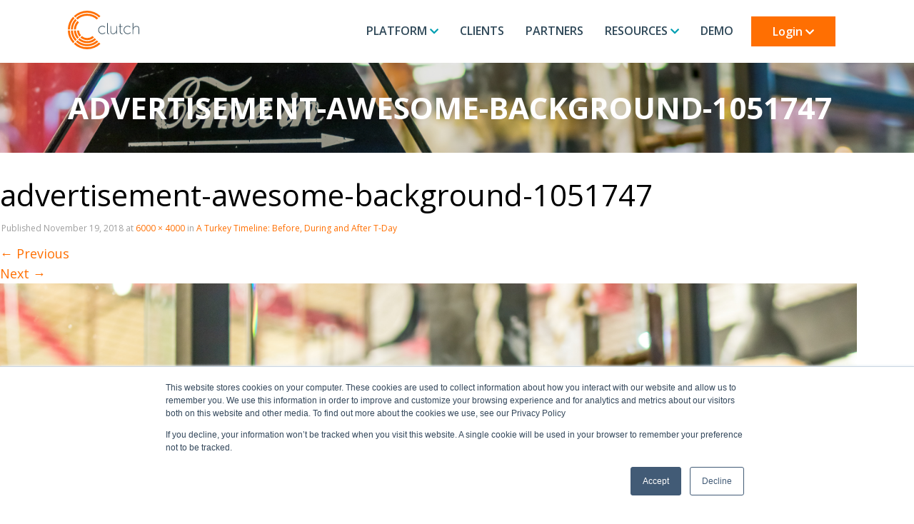

--- FILE ---
content_type: text/html; charset=UTF-8
request_url: https://www.clutch.com/blog/a-turkey-themed-timeline/attachment/advertisement-awesome-background-1051747/
body_size: 10263
content:
<!DOCTYPE html>
<html lang="en-US">
<head>
	<meta charset="UTF-8">
	<meta name="viewport" content="width=device-width, initial-scale=1.0">
	<meta http-equiv="X-UA-Compatible" content="IE=edge">

	
	<title>advertisement-awesome-background-1051747 | Clutch Marketing</title>

	<link rel="profile" href="http://gmpg.org/xfn/11">
	<link rel="pingback" href="https://www.clutch.com/xmlrpc.php">
	<link rel="shortcut icon" href="https://www.clutch.com/wp-content/themes/clutch/favicon.png" />

	<meta name='robots' content='index, follow, max-image-preview:large, max-snippet:-1, max-video-preview:-1' />
	<style>img:is([sizes="auto" i], [sizes^="auto," i]) { contain-intrinsic-size: 3000px 1500px }</style>
	
	<!-- This site is optimized with the Yoast SEO plugin v25.5 - https://yoast.com/wordpress/plugins/seo/ -->
	<link rel="canonical" href="https://www.clutch.com/blog/a-turkey-themed-timeline/attachment/advertisement-awesome-background-1051747/" />
	<meta property="og:locale" content="en_US" />
	<meta property="og:type" content="article" />
	<meta property="og:title" content="advertisement-awesome-background-1051747 | Clutch Marketing" />
	<meta property="og:url" content="https://www.clutch.com/blog/a-turkey-themed-timeline/attachment/advertisement-awesome-background-1051747/" />
	<meta property="og:site_name" content="Clutch" />
	<meta property="article:publisher" content="https://www.facebook.com/clutchloyalty" />
	<meta property="og:image" content="https://www.clutch.com/blog/a-turkey-themed-timeline/attachment/advertisement-awesome-background-1051747" />
	<meta property="og:image:width" content="1024" />
	<meta property="og:image:height" content="683" />
	<meta property="og:image:type" content="image/jpeg" />
	<meta name="twitter:card" content="summary_large_image" />
	<meta name="twitter:site" content="@clutchsuccess" />
	<script type="application/ld+json" class="yoast-schema-graph">{"@context":"https://schema.org","@graph":[{"@type":"WebPage","@id":"https://www.clutch.com/blog/a-turkey-themed-timeline/attachment/advertisement-awesome-background-1051747/","url":"https://www.clutch.com/blog/a-turkey-themed-timeline/attachment/advertisement-awesome-background-1051747/","name":"advertisement-awesome-background-1051747 | Clutch Marketing","isPartOf":{"@id":"https://www.clutch.com/#website"},"primaryImageOfPage":{"@id":"https://www.clutch.com/blog/a-turkey-themed-timeline/attachment/advertisement-awesome-background-1051747/#primaryimage"},"image":{"@id":"https://www.clutch.com/blog/a-turkey-themed-timeline/attachment/advertisement-awesome-background-1051747/#primaryimage"},"thumbnailUrl":"https://www.clutch.com/wp-content/uploads/2018/11/advertisement-awesome-background-1051747.jpg","datePublished":"2018-11-19T21:21:03+00:00","breadcrumb":{"@id":"https://www.clutch.com/blog/a-turkey-themed-timeline/attachment/advertisement-awesome-background-1051747/#breadcrumb"},"inLanguage":"en-US","potentialAction":[{"@type":"ReadAction","target":["https://www.clutch.com/blog/a-turkey-themed-timeline/attachment/advertisement-awesome-background-1051747/"]}]},{"@type":"ImageObject","inLanguage":"en-US","@id":"https://www.clutch.com/blog/a-turkey-themed-timeline/attachment/advertisement-awesome-background-1051747/#primaryimage","url":"https://www.clutch.com/wp-content/uploads/2018/11/advertisement-awesome-background-1051747.jpg","contentUrl":"https://www.clutch.com/wp-content/uploads/2018/11/advertisement-awesome-background-1051747.jpg","width":6000,"height":4000},{"@type":"BreadcrumbList","@id":"https://www.clutch.com/blog/a-turkey-themed-timeline/attachment/advertisement-awesome-background-1051747/#breadcrumb","itemListElement":[{"@type":"ListItem","position":1,"name":"Home","item":"https://www.clutch.com/"},{"@type":"ListItem","position":2,"name":"A Turkey Timeline: Before, During and After T-Day","item":"https://www.clutch.com/blog/a-turkey-themed-timeline/"},{"@type":"ListItem","position":3,"name":"advertisement-awesome-background-1051747"}]},{"@type":"WebSite","@id":"https://www.clutch.com/#website","url":"https://www.clutch.com/","name":"Clutch","description":"Clutch Customer Data and Marketing Platform","potentialAction":[{"@type":"SearchAction","target":{"@type":"EntryPoint","urlTemplate":"https://www.clutch.com/?s={search_term_string}"},"query-input":{"@type":"PropertyValueSpecification","valueRequired":true,"valueName":"search_term_string"}}],"inLanguage":"en-US"}]}</script>
	<!-- / Yoast SEO plugin. -->



<script>
dataLayer = [{"title":"advertisement-awesome-background-1051747","author":"Brett Renken","wordcount":0,"logged_in":"false","page_id":15602,"post_date":"2018-11-19 17:21:03"}];
</script>
<!-- Google Tag Manager -->
<script>(function(w,d,s,l,i){w[l]=w[l]||[];w[l].push({'gtm.start':
new Date().getTime(),event:'gtm.js'});var f=d.getElementsByTagName(s)[0],
j=d.createElement(s),dl=l!='dataLayer'?'&l='+l:'';j.async=true;j.src=
'https://www.googletagmanager.com/gtm.js?id='+i+dl;f.parentNode.insertBefore(j,f);
})(window,document,'script','dataLayer','GTM-WJC7K6N');</script>
<!-- End Google Tag Manager -->

<!-- Google Tag Manager -->
<script>(function(w,d,s,l,i){w[l]=w[l]||[];w[l].push({'gtm.start':
new Date().getTime(),event:'gtm.js'});var f=d.getElementsByTagName(s)[0],
j=d.createElement(s),dl=l!='dataLayer'?'&l='+l:'';j.async=true;j.src=
'https://www.googletagmanager.com/gtm.js?id='+i+dl;f.parentNode.insertBefore(j,f);
})(window,document,'script','dataLayer','GTM-N4M8CSB');</script>
<!-- End Google Tag Manager -->
<link rel='dns-prefetch' href='//fonts.googleapis.com' />
<link rel='stylesheet' id='wp-block-library-css' href='https://www.clutch.com/wp-includes/css/dist/block-library/style.min.css?ver=38a6f3453eb75b9965831e1a0aba2b9c' type='text/css' media='all' />
<style id='classic-theme-styles-inline-css' type='text/css'>
/*! This file is auto-generated */
.wp-block-button__link{color:#fff;background-color:#32373c;border-radius:9999px;box-shadow:none;text-decoration:none;padding:calc(.667em + 2px) calc(1.333em + 2px);font-size:1.125em}.wp-block-file__button{background:#32373c;color:#fff;text-decoration:none}
</style>
<style id='global-styles-inline-css' type='text/css'>
:root{--wp--preset--aspect-ratio--square: 1;--wp--preset--aspect-ratio--4-3: 4/3;--wp--preset--aspect-ratio--3-4: 3/4;--wp--preset--aspect-ratio--3-2: 3/2;--wp--preset--aspect-ratio--2-3: 2/3;--wp--preset--aspect-ratio--16-9: 16/9;--wp--preset--aspect-ratio--9-16: 9/16;--wp--preset--color--black: #000000;--wp--preset--color--cyan-bluish-gray: #abb8c3;--wp--preset--color--white: #ffffff;--wp--preset--color--pale-pink: #f78da7;--wp--preset--color--vivid-red: #cf2e2e;--wp--preset--color--luminous-vivid-orange: #ff6900;--wp--preset--color--luminous-vivid-amber: #fcb900;--wp--preset--color--light-green-cyan: #7bdcb5;--wp--preset--color--vivid-green-cyan: #00d084;--wp--preset--color--pale-cyan-blue: #8ed1fc;--wp--preset--color--vivid-cyan-blue: #0693e3;--wp--preset--color--vivid-purple: #9b51e0;--wp--preset--gradient--vivid-cyan-blue-to-vivid-purple: linear-gradient(135deg,rgba(6,147,227,1) 0%,rgb(155,81,224) 100%);--wp--preset--gradient--light-green-cyan-to-vivid-green-cyan: linear-gradient(135deg,rgb(122,220,180) 0%,rgb(0,208,130) 100%);--wp--preset--gradient--luminous-vivid-amber-to-luminous-vivid-orange: linear-gradient(135deg,rgba(252,185,0,1) 0%,rgba(255,105,0,1) 100%);--wp--preset--gradient--luminous-vivid-orange-to-vivid-red: linear-gradient(135deg,rgba(255,105,0,1) 0%,rgb(207,46,46) 100%);--wp--preset--gradient--very-light-gray-to-cyan-bluish-gray: linear-gradient(135deg,rgb(238,238,238) 0%,rgb(169,184,195) 100%);--wp--preset--gradient--cool-to-warm-spectrum: linear-gradient(135deg,rgb(74,234,220) 0%,rgb(151,120,209) 20%,rgb(207,42,186) 40%,rgb(238,44,130) 60%,rgb(251,105,98) 80%,rgb(254,248,76) 100%);--wp--preset--gradient--blush-light-purple: linear-gradient(135deg,rgb(255,206,236) 0%,rgb(152,150,240) 100%);--wp--preset--gradient--blush-bordeaux: linear-gradient(135deg,rgb(254,205,165) 0%,rgb(254,45,45) 50%,rgb(107,0,62) 100%);--wp--preset--gradient--luminous-dusk: linear-gradient(135deg,rgb(255,203,112) 0%,rgb(199,81,192) 50%,rgb(65,88,208) 100%);--wp--preset--gradient--pale-ocean: linear-gradient(135deg,rgb(255,245,203) 0%,rgb(182,227,212) 50%,rgb(51,167,181) 100%);--wp--preset--gradient--electric-grass: linear-gradient(135deg,rgb(202,248,128) 0%,rgb(113,206,126) 100%);--wp--preset--gradient--midnight: linear-gradient(135deg,rgb(2,3,129) 0%,rgb(40,116,252) 100%);--wp--preset--font-size--small: 13px;--wp--preset--font-size--medium: 20px;--wp--preset--font-size--large: 36px;--wp--preset--font-size--x-large: 42px;--wp--preset--spacing--20: 0.44rem;--wp--preset--spacing--30: 0.67rem;--wp--preset--spacing--40: 1rem;--wp--preset--spacing--50: 1.5rem;--wp--preset--spacing--60: 2.25rem;--wp--preset--spacing--70: 3.38rem;--wp--preset--spacing--80: 5.06rem;--wp--preset--shadow--natural: 6px 6px 9px rgba(0, 0, 0, 0.2);--wp--preset--shadow--deep: 12px 12px 50px rgba(0, 0, 0, 0.4);--wp--preset--shadow--sharp: 6px 6px 0px rgba(0, 0, 0, 0.2);--wp--preset--shadow--outlined: 6px 6px 0px -3px rgba(255, 255, 255, 1), 6px 6px rgba(0, 0, 0, 1);--wp--preset--shadow--crisp: 6px 6px 0px rgba(0, 0, 0, 1);}:where(.is-layout-flex){gap: 0.5em;}:where(.is-layout-grid){gap: 0.5em;}body .is-layout-flex{display: flex;}.is-layout-flex{flex-wrap: wrap;align-items: center;}.is-layout-flex > :is(*, div){margin: 0;}body .is-layout-grid{display: grid;}.is-layout-grid > :is(*, div){margin: 0;}:where(.wp-block-columns.is-layout-flex){gap: 2em;}:where(.wp-block-columns.is-layout-grid){gap: 2em;}:where(.wp-block-post-template.is-layout-flex){gap: 1.25em;}:where(.wp-block-post-template.is-layout-grid){gap: 1.25em;}.has-black-color{color: var(--wp--preset--color--black) !important;}.has-cyan-bluish-gray-color{color: var(--wp--preset--color--cyan-bluish-gray) !important;}.has-white-color{color: var(--wp--preset--color--white) !important;}.has-pale-pink-color{color: var(--wp--preset--color--pale-pink) !important;}.has-vivid-red-color{color: var(--wp--preset--color--vivid-red) !important;}.has-luminous-vivid-orange-color{color: var(--wp--preset--color--luminous-vivid-orange) !important;}.has-luminous-vivid-amber-color{color: var(--wp--preset--color--luminous-vivid-amber) !important;}.has-light-green-cyan-color{color: var(--wp--preset--color--light-green-cyan) !important;}.has-vivid-green-cyan-color{color: var(--wp--preset--color--vivid-green-cyan) !important;}.has-pale-cyan-blue-color{color: var(--wp--preset--color--pale-cyan-blue) !important;}.has-vivid-cyan-blue-color{color: var(--wp--preset--color--vivid-cyan-blue) !important;}.has-vivid-purple-color{color: var(--wp--preset--color--vivid-purple) !important;}.has-black-background-color{background-color: var(--wp--preset--color--black) !important;}.has-cyan-bluish-gray-background-color{background-color: var(--wp--preset--color--cyan-bluish-gray) !important;}.has-white-background-color{background-color: var(--wp--preset--color--white) !important;}.has-pale-pink-background-color{background-color: var(--wp--preset--color--pale-pink) !important;}.has-vivid-red-background-color{background-color: var(--wp--preset--color--vivid-red) !important;}.has-luminous-vivid-orange-background-color{background-color: var(--wp--preset--color--luminous-vivid-orange) !important;}.has-luminous-vivid-amber-background-color{background-color: var(--wp--preset--color--luminous-vivid-amber) !important;}.has-light-green-cyan-background-color{background-color: var(--wp--preset--color--light-green-cyan) !important;}.has-vivid-green-cyan-background-color{background-color: var(--wp--preset--color--vivid-green-cyan) !important;}.has-pale-cyan-blue-background-color{background-color: var(--wp--preset--color--pale-cyan-blue) !important;}.has-vivid-cyan-blue-background-color{background-color: var(--wp--preset--color--vivid-cyan-blue) !important;}.has-vivid-purple-background-color{background-color: var(--wp--preset--color--vivid-purple) !important;}.has-black-border-color{border-color: var(--wp--preset--color--black) !important;}.has-cyan-bluish-gray-border-color{border-color: var(--wp--preset--color--cyan-bluish-gray) !important;}.has-white-border-color{border-color: var(--wp--preset--color--white) !important;}.has-pale-pink-border-color{border-color: var(--wp--preset--color--pale-pink) !important;}.has-vivid-red-border-color{border-color: var(--wp--preset--color--vivid-red) !important;}.has-luminous-vivid-orange-border-color{border-color: var(--wp--preset--color--luminous-vivid-orange) !important;}.has-luminous-vivid-amber-border-color{border-color: var(--wp--preset--color--luminous-vivid-amber) !important;}.has-light-green-cyan-border-color{border-color: var(--wp--preset--color--light-green-cyan) !important;}.has-vivid-green-cyan-border-color{border-color: var(--wp--preset--color--vivid-green-cyan) !important;}.has-pale-cyan-blue-border-color{border-color: var(--wp--preset--color--pale-cyan-blue) !important;}.has-vivid-cyan-blue-border-color{border-color: var(--wp--preset--color--vivid-cyan-blue) !important;}.has-vivid-purple-border-color{border-color: var(--wp--preset--color--vivid-purple) !important;}.has-vivid-cyan-blue-to-vivid-purple-gradient-background{background: var(--wp--preset--gradient--vivid-cyan-blue-to-vivid-purple) !important;}.has-light-green-cyan-to-vivid-green-cyan-gradient-background{background: var(--wp--preset--gradient--light-green-cyan-to-vivid-green-cyan) !important;}.has-luminous-vivid-amber-to-luminous-vivid-orange-gradient-background{background: var(--wp--preset--gradient--luminous-vivid-amber-to-luminous-vivid-orange) !important;}.has-luminous-vivid-orange-to-vivid-red-gradient-background{background: var(--wp--preset--gradient--luminous-vivid-orange-to-vivid-red) !important;}.has-very-light-gray-to-cyan-bluish-gray-gradient-background{background: var(--wp--preset--gradient--very-light-gray-to-cyan-bluish-gray) !important;}.has-cool-to-warm-spectrum-gradient-background{background: var(--wp--preset--gradient--cool-to-warm-spectrum) !important;}.has-blush-light-purple-gradient-background{background: var(--wp--preset--gradient--blush-light-purple) !important;}.has-blush-bordeaux-gradient-background{background: var(--wp--preset--gradient--blush-bordeaux) !important;}.has-luminous-dusk-gradient-background{background: var(--wp--preset--gradient--luminous-dusk) !important;}.has-pale-ocean-gradient-background{background: var(--wp--preset--gradient--pale-ocean) !important;}.has-electric-grass-gradient-background{background: var(--wp--preset--gradient--electric-grass) !important;}.has-midnight-gradient-background{background: var(--wp--preset--gradient--midnight) !important;}.has-small-font-size{font-size: var(--wp--preset--font-size--small) !important;}.has-medium-font-size{font-size: var(--wp--preset--font-size--medium) !important;}.has-large-font-size{font-size: var(--wp--preset--font-size--large) !important;}.has-x-large-font-size{font-size: var(--wp--preset--font-size--x-large) !important;}
:where(.wp-block-post-template.is-layout-flex){gap: 1.25em;}:where(.wp-block-post-template.is-layout-grid){gap: 1.25em;}
:where(.wp-block-columns.is-layout-flex){gap: 2em;}:where(.wp-block-columns.is-layout-grid){gap: 2em;}
:root :where(.wp-block-pullquote){font-size: 1.5em;line-height: 1.6;}
</style>
<link rel='stylesheet' id='google-fonts-css' href='https://fonts.googleapis.com/css?family=Merriweather%3A400%2C400i%7COpen+Sans%3A300%2C300i%2C400%2C400i%2C600%2C600i%2C700%2C700i&#038;ver=38a6f3453eb75b9965831e1a0aba2b9c' type='text/css' media='all' />
<link rel='stylesheet' id='flexible-modules-css' href='https://www.clutch.com/wp-content/themes/clutch/includes/css/flexible-modules.css?ver=1678479343' type='text/css' media='all' />
<link rel='stylesheet' id='font-awesome-css' href='https://www.clutch.com/wp-content/themes/clutch/includes/fonts/fontawesome-all.min.css?ver=38a6f3453eb75b9965831e1a0aba2b9c' type='text/css' media='all' />
<link rel='stylesheet' id='flexslider-css' href='https://www.clutch.com/wp-content/themes/clutch/includes/css/flexslider.css?ver=38a6f3453eb75b9965831e1a0aba2b9c' type='text/css' media='all' />
<link rel='stylesheet' id='bootstrap-wp-css' href='https://www.clutch.com/wp-content/themes/clutch/includes/css/bootstrap.css?ver=38a6f3453eb75b9965831e1a0aba2b9c' type='text/css' media='all' />
<link rel='stylesheet' id='styles-css' href='https://www.clutch.com/wp-content/themes/clutch/style.css?ver=38a6f3453eb75b9965831e1a0aba2b9c' type='text/css' media='all' />
<script type="text/javascript" src="https://www.clutch.com/wp-includes/js/jquery/jquery.min.js?ver=3.7.1" id="jquery-core-js"></script>
<script type="text/javascript" src="https://www.clutch.com/wp-includes/js/jquery/jquery-migrate.min.js?ver=3.4.1" id="jquery-migrate-js"></script>
<script type="text/javascript" src="https://www.clutch.com/wp-content/themes/clutch/includes/js/bootstrap.min.js?ver=38a6f3453eb75b9965831e1a0aba2b9c" id="bootstrap-js-js"></script>
<script type="text/javascript" src="https://www.clutch.com/wp-content/themes/clutch/includes/js/jquery.matchHeight-min.js?ver=38a6f3453eb75b9965831e1a0aba2b9c" id="match-height-js"></script>
<script type="text/javascript" src="https://www.clutch.com/wp-content/themes/clutch/includes/js/sticky-tabs.js?ver=38a6f3453eb75b9965831e1a0aba2b9c" id="sticky-tabs-js"></script>
<script type="text/javascript" src="https://www.clutch.com/wp-content/themes/clutch/includes/js/jquery.flexslider-min.js?ver=38a6f3453eb75b9965831e1a0aba2b9c" id="flexslider-js"></script>
<script type="text/javascript" src="https://www.clutch.com/wp-content/themes/clutch/includes/js/custom-scripts.js?ver=38a6f3453eb75b9965831e1a0aba2b9c" id="custom-scripts-js"></script>
<script type="text/javascript" src="https://www.clutch.com/wp-content/themes/clutch/includes/js/keyboard-image-navigation.js?ver=20120202" id="keyboard-image-navigation-js"></script>
<link rel="https://api.w.org/" href="https://www.clutch.com/wp-json/" /><link rel="alternate" title="JSON" type="application/json" href="https://www.clutch.com/wp-json/wp/v2/media/15602" /><link rel='shortlink' href='https://www.clutch.com/?p=15602' />
<link rel="alternate" title="oEmbed (JSON)" type="application/json+oembed" href="https://www.clutch.com/wp-json/oembed/1.0/embed?url=https%3A%2F%2Fwww.clutch.com%2Fblog%2Fa-turkey-themed-timeline%2Fattachment%2Fadvertisement-awesome-background-1051747%2F%23main" />
<link rel="alternate" title="oEmbed (XML)" type="text/xml+oembed" href="https://www.clutch.com/wp-json/oembed/1.0/embed?url=https%3A%2F%2Fwww.clutch.com%2Fblog%2Fa-turkey-themed-timeline%2Fattachment%2Fadvertisement-awesome-background-1051747%2F%23main&#038;format=xml" />
<meta name="mpu-version" content="1.2.7" /><link rel="icon" href="https://www.clutch.com/wp-content/uploads/2023/10/cropped-Clutch-Favicon-1-32x32.png" sizes="32x32" />
<link rel="icon" href="https://www.clutch.com/wp-content/uploads/2023/10/cropped-Clutch-Favicon-1-192x192.png" sizes="192x192" />
<link rel="apple-touch-icon" href="https://www.clutch.com/wp-content/uploads/2023/10/cropped-Clutch-Favicon-1-180x180.png" />
<meta name="msapplication-TileImage" content="https://www.clutch.com/wp-content/uploads/2023/10/cropped-Clutch-Favicon-1-270x270.png" />
		<style type="text/css" id="wp-custom-css">
			/* These additions are also in the site CSS file. Adding them hear until the CDN cache clears */
.category-blog .page-banner,
.category-news .page-banner,
.single:not(.case-study) .page-banner,
.search .page-banner {
	margin-bottom: 2em;
}
.site-footer .footer-social-icons i {
	line-height: 1;
	padding: 10px 10px 10px;
}
.site-footer {
    background-color: #27272E !important;
}
.container {
    max-width: 1120px!important;
}
/* Hero */

.hp-hero {
    position: relative;
}
.hp-hero .hp-hero-wrapper .hp-hero-image {
    position: absolute;
    right: 0px;
    z-index: -1;
}
.hp-hero .hp-hero-wrapper {
    display: flex;
    align-items: center;
    padding-bottom: 50px;
}
.hp-hero-content {
    padding: 65px 0px 35px 0px;
    max-width: 620px;
    display: flex;
    flex-direction: column;
    justify-content: space-between;
    gap: 30px;
}
.hp-hero-content h1 {
    font-size: 70px;
    margin-bottom: 37px;
    line-height: 70px;
    font-weight: 300;
    font-family: muli, sans-serif;
}
.hp-hero-content h1:after {
    content: url('/wp-content/themes/clutch/images/homepage-updates/hpcontentdot.svg');
}
.hp-hero-content h1 b {
    font-weight: 600;
}
.hp-hero-content p {
    font-size: 25px;
    line-height: 35px;
    margin-bottom: 35px;
    font-family: muli, sans-serif;
}
.hp-hero-content a {
    color: #27272e !important;
    font-size: 20px;
    font-weight: 600;
    position: relative;
    font-family: muli, sans-serif;
}
.hp-hero-content a:after {
    content: url('/wp-content/themes/clutch/images/homepage-updates/hpcontentarrow.svg');
    vertical-align: sub;
    margin-left: 5px;
}
.page-content-title {
	color :#000 !important;
}
/* Three Across */
.hp-three-across-top-title {
    text-align: center;
    max-width: 850px;
    margin: 0 auto 45px auto;
}
.hp-three-across-top-title h3 {
    font-size: 40px;
    font-weight: 400;
    margin-bottom: 24px;
    font-family: muli, sans-serif;
}
.hp-three-across-top-title p {
    font-size: 18px;
    font-weight: 400;
    font-family: muli, sans-serif;
}
.hp-three-across-wrapper {
    display: flex;
    justify-content: space-between;
    margin-bottom: 65px;
    column-gap: 32px;
}
.hp-three-across-wrapper .tile {
    border-top: 6px solid #1CB4AE;
    text-align: center;
/*     max-width: 360px; */
    padding: 22px;
    box-shadow: 0px 4px 44px rgba(0, 0, 0, 0.06);
    background: #FFF;
    transition: all .3s;
    width:30%;
}

.hp-three-across-wrapper .tile .tile-content{
    display:flex;
    flex-direction:column;
    height:100%;
}
.hp-three-across-wrapper .tile h4 {
    font-weight: 700;
    font-size: 25px;
    margin-bottom: 27px;
    font-family: muli, sans-serif;
}
.hp-three-across-wrapper .tile:hover {
    background: #167B7C;
}
.hp-three-across-wrapper .tile:hover h4,
.hp-three-across-wrapper .tile:hover p {
    color: #FFF;
}

/* Circles */
.hp-circles-wrapper {
    display: flex;
    align-items: center;
    justify-content: space-between;
    position: relative;
    margin-bottom: 60px;
}
.hp-circles-wrapper .circle {
    height: 153px;
    width: 153px;
    box-shadow: 0px 4px 44px rgba(0, 0, 0, 0.06);
    border-radius: 50%;
    display: flex;
    align-items: center;
    justify-content: center;
    background: #FFF;
}

.hp-circles-wrapper .circle:first-child p {
    
}
.hp-circles-wrapper .circle {
    border: 4px solid #1CB4AE;
}

/* .hp-circles-wrapper .circle:first-child {
    background: #FF6500;
     border: 4px solid #FF6500;
} */
.hp-circles-wrapper .circle:hover {
  
     border: 4px solid #FF6500;
    color: #FF6500;
    cursor:pointer;
}
.hp-circles-wrapper .circle .circle-content-wrapper {
    text-align: center;
    max-width: 120px;
    margin: 0 auto;
}
.hp-circles-wrapper .circle .circle-content-wrapper img {
    margin-bottom: 12px;
}
.hp-circles-wrapper .circle .circle-content-wrapper p {
    font-size: 16px;
    line-height: 20px;
    
}    
.circle-line {
    position: absolute;
    top: 50%;
    bottom: 50%;
    width: 100%;
    border-top: 4px solid #D9D9D9;
    z-index: -1;
}

/* CTA Banner */
.hp-cta-banner-wrapper {
    padding: 50px 0px;
}
.hp-cta-content {
    text-align: center;
}
.hp-cta-content div {
    margin-bottom: 50px;
}
.hp-cta-content h3 , .hp-cta-content h2  {
    font-size: 40px;
    font-family: muli, sans-serif;
}
.hp-cta-content a:nth-child(2) {
    color: #27272E;
    font-size: 18px;
    font-weight: 700;
    border: 3px solid #FF6F02;
    box-shadow: 0px 5.16923px 0px rgba(56, 127, 162, 0.1);
    border-radius: 127.938px;
    padding: 9px 40px;
    font-family: muli, sans-serif;
}
.hp-cta-content a:nth-child(2):hover {
    background-color: #FF6F02;
    color: #FFF;
}
.hp-cta-content a:nth-child(3) {
    color: #27272E;
    font-size: 18px; 
    font-weight: 600;
    margin-left: 43px;
}
.hp-cta-content a:nth-child(3):hover {
    color: #FF6F02;
}
.hp-cta-content a:nth-child(3):after {
    content: url('/wp-content/themes/clutch/images/homepage-updates/hpcontentarrow.svg');
    vertical-align: sub;
    margin-left: 5px;
}
.card a{color:#146669 !important;}    
/* Logos */
.hp-logos {
    background-color: #146669;
}
.hp-logos .hp-logos-wrapper {
    display: flex;
    align-items: center;
    flex-wrap: wrap;
    justify-content: space-between;
    padding: 84px;
}
.hp-logos .hp-logos-wrapper img {
    padding: 0px 10px;
}
@media(max-width: 1100px) {
    .hp-hero .hp-hero-wrapper .hp-hero-image {
        display: none;
    }
    .hp-circles-wrapper {
        flex-direction: column;
    }
    .circle-line {
        display: none;
    }
    .hp-circles-wrapper .circle {
        margin-bottom: 15px;
    }
    .hp-three-across-wrapper {
        flex-direction: column;
    }
    .hp-three-across-wrapper .tile {
        max-width: 100%;
        width: 100%;
        margin-bottom: 15px;
    }
}
@media(max-width: 768px) {
    .hp-hero-content h1 {
        font-size: 42px;
        line-height: normal;
    }
    .two-col-with-img-container .row {
        flex-direction: column;
    }
    .two-col-with-img-container .left-image {
        order: 1;
    }
    .two-col-with-img-container .right-content {
        order: 2;
    }
    .hp-hero .hp-hero-wrapper {
   
    padding-bottom: 0px;
}
}
@media(max-width: 475px) {
    .hp-cta-content a:nth-child(2),
    .hp-cta-content a:nth-child(3) {
        display: block;
        margin-bottom: 10px;
    }
    .hp-logos .hp-logos-wrapper img {
        width: 75%;
        margin: 0 auto 15px auto;
    }
}

.id-understand-motiv-container {
    background: linear-gradient(89.94deg, #0F6366 0.05%, #146669 20.34%, #167B7C 81.22%, #00847F 98.91%);
    padding: 54px 0px;
}
.id-understand-motiv-container .title-wrapper {
    display: flex;
    align-items: center;
    justify-content: space-between;
    margin-bottom: 55px;
}
.id-understand-motiv-container .title-wrapper h3 {
    color: #FFF;
    font-size: 40px;
    font-weight: 400;
}
.top-title-caption p {
    text-align: center;
    color: #FFF;
    font-size: 18px;
    line-height: 26px;
    max-width: 875px;
    margin: 0 auto;
    padding: 0 20px;
}
.two-col-with-img-container {
    padding: 50px 0px 0px 0px ;
}
.two-col-with-img-container .row {
    display: flex;
    align-items: center;
    justify-content: space-between;
}
.two-col-with-img-container .row .left-image {
    flex-basis: 45%;
    padding: 0 20px;
}
.two-col-with-img-container .row .right-content {
    flex-basis: 55%;
    padding: 0 20px;
}
.two-col-with-img-container .row .right-content a {
    color :#146669 !important;
    text-decoration:underline;
}

.two-col-with-img-container .row .right-content h4 {
    color: #27272E;
    font-size: 40px;
    margin-bottom: 20px;
    font-weight: 400;
}
.two-col-with-img-container .row .right-content h5 {
    font-size: 25px;
    margin-bottom: 30px;
    font-weight: 400;
    color: #000;
}
.two-col-with-img-container .row .right-content ul {
    list-style-type: none;
    margin: 0px;
    padding: 0px;
}
.two-col-with-img-container .row .right-content ul li {
    margin-bottom: 15px;
}
.two-col-with-img-container .row .right-content ul li p:first-child {
    color: #1CB4AE;
    font-size: 25px;
    margin-bottom: 15px;
    font-weight: 700;
}
.two-col-with-img-container .row .right-content ul li p:nth-child(2) {
    font-size: 18px;
    color: #000;
    line-height: 22px;
}

.header-section-content {
    text-align: center;
    margin: 0 auto 65px auto ;
    padding:0px 15px;
}

.dc-container {
    padding: 35px 0px;
}
.dc-container .dc-top-content {
    text-align: center;
    max-width: 760px;
    margin: 0 auto 45px auto;
}
.dc-container .dc-top-content h2 {
    font-size: 40px;
    color: #FFF;
    margin-bottom: 24px;
    font-weight: 400;
}
.dc-container .dc-top-content p {
    color: #FFF;
    font-size: 18px;
    line-height: 22px;
}
.dc-container .dc-bottom-content-wrapper {
    display: flex;
    justify-content: space-between;
    flex-wrap:wrap;
    padding:0px 30px;
align-items:center;
}
.dc-container .dc-bottom-content-wrapper .dc-left-content img{
    width:100% !important;
}
.dc-container .dc-bottom-content-wrapper .dc-left-content{
    flex-basis:30%
}
.dc-container .dc-bottom-content-wrapper .dc-right-content{
    flex-basis:60%
}

.dc-container .dc-bottom-content-wrapper .dc-right-content h3 {
    color: #FFF;
    font-size: 30px;
    font-weight: 700;
    margin-bottom: 15px;
}
.dc-container .dc-bottom-content-wrapper .dc-right-content p ,.dc-container .dc-bottom-content-wrapper .dc-right-content span{
    color: #FFF;
    margin-bottom: 15px;
}
.dc-container .dc-bottom-content-wrapper .dc-right-content ul {
    margin: 15px;
    padding: 0px;
	list-style-type: disc;
}
.dc-container .dc-bottom-content-wrapper .dc-right-content ul li {
    color: #FFF;
    font-size: 18px;
    margin-bottom: 15px;
}
.card-bullet-container .cards-wrapper .inner-cards-wrapper {
    display: flex;
    flex-wrap: wrap;
    justify-content: center;
    max-width: 100%;
    margin: 0 auto;
    column-gap: 30px;
}
.card-bullet-container .cards-wrapper .card {
    flex-basis: 40%;
    box-shadow: 0px 4px 44px rgba(0, 0, 0, 0.06);
    padding: 40px 30px;
    margin-bottom: 45px;
}
@media(max-width: 768px) {
    .id-understand-motiv-container .title-wrapper {
        flex-direction: column;
        justify-content: center;
    }
}
@media only screen and (max-width: 991px) {
    .card-bullet-container .cards-wrapper .card {
        flex-basis: 100%}
    .dc-container .dc-bottom-content-wrapper .dc-right-content ,.dc-container .dc-bottom-content-wrapper .dc-left-content {
    flex-basis:100%
}
}
.subscribe-form-widget {
	background-color: #fff;
    border-radius: 0;
    border-top: 6px solid #1cb4ae;
    box-shadow: 0 4px 44px rgb(0 0 0 / 6%);
	color:#000;
	padding:10px 30px;
}

::-webkit-input-placeholder { /* Edge */
  color: #000;
   
}

:-ms-input-placeholder { /* Internet Explorer 10-11 */
  color: #000;
   
}

::placeholder {
  color: #000;
  
}

.form-code .hs-form-field{
  margin-bottom: 10px; 
}

.form-code input[type="text"], .form-code input[type="email"], .LPformContainer input[type="tel"], textarea{
  width: 100%; 
  box-sizing: border-box; 
  height: 40px; 
  border: none; 
  padding-left: 10px;  
  background-color: #F9F9F9;
 
 border:1px solid #F9F9F9;
  color: #000;
   
}

.form-code  select {
box-sizing: border-box;
    width: 100%;
    height: 40px;
    font-size: 15px; 
    font-weight: 500;
    padding: 0 0 0 14px;
    margin: 0 0 15px 0;
  background: #F9F9F9;
border: 1px solid #F9F9F9;
box-sizing: border-box;
  -webkit-appearance: none;
    -moz-appearance: none;
  appearance: none;
    background-image: url('https://20554498.fs1.hubspotusercontent-na1.net/hubfs/20554498/Polygon%201.png');
    background-position: center right 10px;
    background-repeat: no-repeat;
 color:#000;
   
}
.form-code ul {
  list-style: none; /* Remove default bullets */
  padding:0px;
}

.form-code input[type="submit"]{ 
  
  font-size: 16px; 
  border : 1px solid #ff6f02;
  appearance: none; 
  -webkit-appearance: none;   
  cursor:pointer;
  color: #fff !important;
    background: #ff6f02 !important;
    padding: 7px 30px !important;
    text-transform: none !important;
  
}





.form-code .hs-input[type="radio"]{
  width:20px!important; 
  height: 20px;
    margin-right: 15px;
    margin-top: 0px;
      margin-bottom:3%;
  background-color: #fff;
  border: 2px solid #000;
}
.form-code input[type="checkbox"]{
 width:20px!important; 
  height: 20px !important; 
    margin-right: 4%;
    margin-bottom: 3%;
   margin-top: 0px;
  background-color: #fff;
  border: 2px solid #000;
}



 .form-code fieldset.form-columns-2 div .input input{
  width:90% !important;
}
.form-code label span{
   color:#000;

}
.form-code .hs-form-checkbox label ,.hs-form-radio label{
display:flex;
 flex-direction:row;
  align-items:flex-start;
  color:#000;
  font-weight:400;
}

.hs-form-checkbox label span , .hs-form-radio label span{
display:flex;
  flex:1;
  color:#000;
  font-weight:400;
}
.hs-richtext p {
   color:#000;
  font-weight:400;
}
.hs-form fieldset{
  max-width:100% !important;
   
}






.hs-form .hs-error-msgs{
color:#FF4C15;
   
}
		</style>
		
	<script>
	(function(i,s,o,g,r,a,m){i['GoogleAnalyticsObject']=r;i[r]=i[r]||function(){
	(i[r].q=i[r].q||[]).push(arguments)},i[r].l=1*new Date();a=s.createElement(o),
	m=s.getElementsByTagName(o)[0];a.async=1;a.src=g;m.parentNode.insertBefore(a,m)
	})(window,document,'script','//www.google-analytics.com/analytics.js','ga');

	ga('create', 'UA-39287740-1', 'clutch.com');
	ga('send', 'pageview');
	</script>

	
 <script src="https://code.jquery.com/jquery-3.6.4.min.js" integrity="sha256-oP6HI9z1XaZNBrJURtCoUT5SUnxFr8s3BzRl+cbzUq8=" crossorigin="anonymous"></script>
	<!-- <script>/*<![CDATA[*/(function(w,a,b,d,s){w[a]=w[a]||{};w[a][b]=w[a][b]||{q:[],track:function(r,e,t){this.q.push({r:r,e:e,t:t||+new Date});}};var e=d.createElement(s);var f=d.getElementsByTagName(s)[0];e.async=1;e.src='//marketinginfo.clutch.com/cdnr/52/acton/bn/tracker/23025';f.parentNode.insertBefore(e,f);})(window,'ActOn','Beacon',document,'script');ActOn.Beacon.track();/*]]>*/</script> -->

</head>

<body class="attachment wp-singular attachment-template-default single single-attachment postid-15602 attachmentid-15602 attachment-jpeg wp-theme-clutch group-blog">
	    
<style>.navbar-nav > li:hover > .dropdown-menu { display: block; }</style>

<header id="masthead" class="site-header" role="banner">
	<nav class="site-navigation">
		<div class="container">
			<div class="row">
				<div class="site-navigation-inner col-sm-12">
					<div class="navbar navbar-default">
						<div class="navbar-header">
							<button type="button" class="navbar-toggle" data-toggle="collapse" data-target="#navbar-collapse">
								<span class="sr-only">Toggle navigation </span>
								<span class="icon-bar"></span>
								<span class="icon-bar"></span>
								<span class="icon-bar"></span>
							</button>

							<a class="navbar-brand" href="https://www.clutch.com/" title="Clutch" rel="home"><img alt="Clutch Logo" src="https://www.clutch.com/wp-content/themes/clutch/images/clutch_logo_primary.svg" width="100"></a>
						</div>

						<div id="navbar-collapse" class="collapse navbar-collapse"><ul id="main-menu" class="nav navbar-nav"><li id="menu-item-16982" class="menu-item menu-item-type-custom menu-item-object-custom menu-item-has-children menu-item-16982 dropdown"><a title="Platform" href="https://www.clutch.com/the-clutch-platform/" class="dropdown-toggle" aria-haspopup="true">Platform <i class="fas fa-chevron-down"></i></a>
<ul role="menu" class=" dropdown-menu">
	<li id="menu-item-16920" class="menu-item-nested menu-item menu-item-type-post_type menu-item-object-page menu-item-16920"><a title="Customer Data Platform" href="https://www.clutch.com/customer-data-platform/">Customer Data Platform</a></li>
	<li id="menu-item-16924" class="menu-item-nested menu-item menu-item-type-post_type menu-item-object-page menu-item-16924"><a title="Loyalty Management" href="https://www.clutch.com/loyalty-management/">Loyalty Management</a></li>
	<li id="menu-item-16921" class="menu-item-nested menu-item menu-item-type-post_type menu-item-object-page menu-item-16921"><a title="Gift Card and Stored Value" href="https://www.clutch.com/gift-card-and-stored-value-solutions/">Gift Card and Stored Value</a></li>
	<li id="menu-item-16922" class="menu-item-nested menu-item menu-item-type-post_type menu-item-object-page menu-item-16922"><a title="Marketing Orchestration" href="https://www.clutch.com/marketing-orchestration/">Marketing Orchestration</a></li>
	<li id="menu-item-16923" class="menu-item-nested menu-item menu-item-type-post_type menu-item-object-page menu-item-16923"><a title="Offer Management" href="https://www.clutch.com/offer-management/">Offer Management</a></li>
</ul>
</li>
<li id="menu-item-16969" class="menu-item menu-item-type-post_type menu-item-object-page menu-item-16969"><a title="Clients" href="https://www.clutch.com/our-clients-2/">Clients</a></li>
<li id="menu-item-16970" class="menu-item menu-item-type-post_type menu-item-object-page menu-item-16970"><a title="Partners" href="https://www.clutch.com/partnerships/">Partners</a></li>
<li id="menu-item-14946" class="menu-item menu-item-type-custom menu-item-object-custom menu-item-has-children menu-item-14946 dropdown"><a title="Resources" href="https://www.clutch.com/blog/" class="dropdown-toggle" aria-haspopup="true">Resources <i class="fas fa-chevron-down"></i></a>
<ul role="menu" class=" dropdown-menu">
	<li id="menu-item-14947" class="menu-item menu-item-type-custom menu-item-object-custom menu-item-14947"><a title="Blog" href="https://www.clutch.com/blog/">Blog</a></li>
	<li id="menu-item-14948" class="menu-item menu-item-type-custom menu-item-object-custom menu-item-14948"><a title="Case Studies" href="https://www.clutch.com/clutch-case-studies/">Case Studies</a></li>
	<li id="menu-item-14949" class="menu-item menu-item-type-custom menu-item-object-custom menu-item-14949"><a title="News" href="https://www.clutch.com/news/">News</a></li>
</ul>
</li>
<li id="menu-item-14950" class="menu-item menu-item-type-custom menu-item-object-custom menu-item-14950"><a title="Demo" target="_blank" href="http://solutions.clutch.com/demo">Demo</a></li>
<li id="menu-item-14951" class="menu-item-login menu-item menu-item-type-custom menu-item-object-custom menu-item-has-children menu-item-14951 dropdown"><a title="Login" class="dropdown-toggle" aria-haspopup="true">Login <i class="fas fa-chevron-down"></i></a>
<ul role="menu" class=" dropdown-menu">
	<li id="menu-item-14952" class="menu-item menu-item-type-custom menu-item-object-custom menu-item-14952"><a title="Client Portal" target="_blank" href="https://portal.clutch.com/login">Client Portal</a></li>
	<li id="menu-item-14953" class="menu-item menu-item-type-custom menu-item-object-custom menu-item-14953"><a title="Virtual Terminal" target="_blank" href="https://vt.clutch.com/login">Virtual Terminal</a></li>
</ul>
</li>
</ul></div>
					</div><!-- .navbar -->
				</div>
			</div>
		</div><!-- .container -->
	</nav><!-- .site-navigation -->
</header><!-- #masthead -->



<div class="page-banner" style="background-image: url(https://www.clutch.com/wp-content/uploads/2018/11/advertisement-awesome-background-1051747.jpg);">
	<div class="container">
		<div class="row">
						<div class=" col-xs-12 banner-content">
							<div class="banner-text">
					<h1>advertisement-awesome-background-1051747</h1>				</div>
			</div><!-- .banner-content -->

					</div>
	</div>
</div><!-- .page-banner -->


<div class="main-content">
	<div id="content" class="main-content-inner">
	
		
		<article id="post-15602" class="post-15602 attachment type-attachment status-inherit hentry">
			<header class="entry-header">
				<h1 class="entry-title">advertisement-awesome-background-1051747</h1>
				<div class="entry-meta">
					Published <span class="entry-date"><time class="entry-date" datetime="2018-11-19T17:21:03-06:00">November 19, 2018</time></span> at <a href="https://www.clutch.com/wp-content/uploads/2018/11/advertisement-awesome-background-1051747.jpg" title="Link to full-size image">6000 &times; 4000</a> in <a href="https://www.clutch.com/blog/a-turkey-themed-timeline/" title="Return to A Turkey Timeline: Before, During and After T-Day" rel="gallery">A Turkey Timeline: Before, During and After T-Day</a>				</div><!-- .entry-meta -->

				<nav role="navigation" id="image-navigation" class="image-navigation">
					<div class="nav-previous"><a href='https://www.clutch.com/blog/a-turkey-themed-timeline/attachment/books-bookshelf-encyclopedia-34592/#main'><span class="meta-nav">&larr;</span> Previous</a></div>
					<div class="nav-next"><a href='https://www.clutch.com/blog/a-turkey-themed-timeline/attachment/jake-givens-576-unsplash/#main'>Next <span class="meta-nav">&rarr;</span></a></div>
				</nav><!-- #image-navigation -->
			</header><!-- .entry-header -->

			<div class="entry-content">
				<div class="entry-attachment">
					<div class="attachment">
						<a href="https://www.clutch.com/blog/a-turkey-themed-timeline/attachment/thanksgiving-leaves/#main" title="advertisement-awesome-background-1051747" rel="attachment"><img width="1200" height="800" src="https://www.clutch.com/wp-content/uploads/2018/11/advertisement-awesome-background-1051747.jpg" class="attachment-1200x1200 size-1200x1200" alt="" decoding="async" fetchpriority="high" srcset="https://www.clutch.com/wp-content/uploads/2018/11/advertisement-awesome-background-1051747.jpg 6000w, https://www.clutch.com/wp-content/uploads/2018/11/advertisement-awesome-background-1051747-300x200.jpg 300w, https://www.clutch.com/wp-content/uploads/2018/11/advertisement-awesome-background-1051747-768x512.jpg 768w, https://www.clutch.com/wp-content/uploads/2018/11/advertisement-awesome-background-1051747-1024x683.jpg 1024w" sizes="(max-width: 1200px) 100vw, 1200px" /></a>					</div><!-- .attachment -->

									</div><!-- .entry-attachment -->

							</div><!-- .entry-content -->

			<footer class="entry-meta">
				Both comments and trackbacks are currently closed.			</footer><!-- .entry-meta -->
		</article><!-- #post-## -->

		
	


	<div class="sidebar col-sm-12 col-md-4">

		<div class="sidebar-padder">

						<aside id="search-2" class="widget widget_search"><form role="search" method="get" class="search-form" action="https://www.clutch.com/">
	<div class="input-group">
		<input type="search" class="search-field" placeholder="Search the blog" value="" name="s" title="Search for:">
        <span class="input-group-btn">
            <button class="btn btn-primary" type="submit"><i class="fas fa-search"></i></button>
        </span>
	</div>
</form>
</aside><aside id="block-2" class="widget widget_block"><div class="subscribe-form-widget">
<h4> Subscribe to Email Updates </h4>
<script charset="utf-8" type="text/javascript" src="//js.hsforms.net/forms/embed/v2.js"></script>
<script>
  hbspt.forms.create({
    region: "na1",
    portalId: "23127951",
    formId: "2941ceda-5629-4697-8e8d-465b37a8b5b5"
  });
</script>

</div></aside>
		</div><!-- close .sidebar-padder -->

	</div>

</div><!-- close .main-content -->



<footer id="colophon" class="site-footer" role="contentinfo">
	<div class="container">
		<div class="row">
			<div class="site-footer-inner col-sm-12">

				<img src="https://www.clutch.com/wp-content/themes/clutch/images/clutch_logo_white.svg" width="150" alt="Clutch Logo" class="footer-logo">

				<div class="row">
					<div class="col-sm-3 footer-widget">
						<aside id="nav_menu-7" class="widget widget_nav_menu"><h3 class="widget-title">Support</h3><div class="menu-footer-support-container"><ul id="menu-footer-support" class="menu"><li id="menu-item-14960" class="menu-item menu-item-type-custom menu-item-object-custom menu-item-14960"><a target="_blank" href="https://support.clutch.com/">Customer Support</a></li>
<li id="menu-item-14961" class="menu-item menu-item-type-custom menu-item-object-custom menu-item-14961"><a target="_blank" href="https://support.clutch.com/article-categories/developers/">Developer Resources</a></li>
</ul></div></aside>					</div>
					<div class="col-sm-3 footer-widget">
						<aside id="nav_menu-4" class="widget widget_nav_menu"><h3 class="widget-title">Learn More</h3><div class="menu-footer-learn-more-container"><ul id="menu-footer-learn-more" class="menu"><li id="menu-item-17040" class="menu-item menu-item-type-custom menu-item-object-custom menu-item-17040"><a href="https://www.clutch.com/about-stored-value/">Stored Value 101</a></li>
</ul></div></aside>					</div>
					<div class="col-sm-3 footer-widget">
						<aside id="nav_menu-5" class="widget widget_nav_menu"><h3 class="widget-title">Company</h3><div class="menu-footer-company-container"><ul id="menu-footer-company" class="menu"><li id="menu-item-14955" class="menu-item menu-item-type-custom menu-item-object-custom menu-item-14955"><a target="_blank" href="http://solutions.clutch.com/clutch-contact-us">Contact Us</a></li>
<li id="menu-item-17039" class="menu-item menu-item-type-custom menu-item-object-custom menu-item-17039"><a href="https://portal.clutch.com/login">Client Portal</a></li>
</ul></div></aside>					</div>
					<div class="col-sm-3 footer-widget">
						<aside id="nav_menu-6" class="widget widget_nav_menu"><h3 class="widget-title">Terms</h3><div class="menu-footer-privacy-policy-container"><ul id="menu-footer-privacy-policy" class="menu"><li id="menu-item-14959" class="menu-item menu-item-type-post_type menu-item-object-page menu-item-14959"><a href="https://www.clutch.com/?page_id=2513">Privacy Policy &#038; Terms</a></li>
</ul></div></aside>					</div>
				</div>

				<div class="row">
					<div class="col-sm-6">
                    	<p class="credits">&copy;2026 Clutch Holdings LLC</p>
                    </div>
                    <div class="col-sm-6 footer-social-icons">
	                    <a href="https://www.facebook.com/clutchloyalty" target="_blank" title="Facebook"><i class="fab fa-facebook-f fa-lg"></i></a>
                    	<a href="https://twitter.com/clutchsuccess" target="_blank" title="Twitter"><i class="fab fa-twitter fa-lg"></i></a>
                    	<a href="https://www.linkedin.com/company/clutch-holdings-llc/" target="_blank" title="LinkedIn"><i class="fab fa-linkedin-in fa-lg"></i></a>
	                </div>
				</div>

			</div>
		</div>
	</div><!-- close .container -->
</footer><!-- close #colophon -->

<script type="speculationrules">
{"prefetch":[{"source":"document","where":{"and":[{"href_matches":"\/*"},{"not":{"href_matches":["\/wp-*.php","\/wp-admin\/*","\/wp-content\/uploads\/*","\/wp-content\/*","\/wp-content\/plugins\/*","\/wp-content\/themes\/clutch\/*","\/*\\?(.+)"]}},{"not":{"selector_matches":"a[rel~=\"nofollow\"]"}},{"not":{"selector_matches":".no-prefetch, .no-prefetch a"}}]},"eagerness":"conservative"}]}
</script>
<!-- Google Tag Manager (noscript) -->
<noscript><iframe src="https://www.googletagmanager.com/ns.html?id=GTM-WJC7K6N" height="0" width="0" style="display:none;visibility:hidden"></iframe></noscript>
<!-- End Google Tag Manager (noscript) -->

<!-- Google Tag Manager (noscript) -->
<noscript><iframe src="https://www.googletagmanager.com/ns.html?id=GTM-N4M8CSB" height="0" width="0" style="display:none;visibility:hidden"></iframe></noscript>
<!-- End Google Tag Manager (noscript) --><script type="text/javascript" src="https://www.clutch.com/wp-content/themes/clutch/includes/js/skip-link-focus-fix.js?ver=20130115" id="skip-link-focus-fix-js"></script>

</body>
</html>


--- FILE ---
content_type: text/html; charset=utf-8
request_url: https://www.google.com/recaptcha/enterprise/anchor?ar=1&k=6LdGZJsoAAAAAIwMJHRwqiAHA6A_6ZP6bTYpbgSX&co=aHR0cHM6Ly93d3cuY2x1dGNoLmNvbTo0NDM.&hl=en&v=PoyoqOPhxBO7pBk68S4YbpHZ&size=invisible&badge=inline&anchor-ms=20000&execute-ms=30000&cb=5agqbf9auozv
body_size: 48841
content:
<!DOCTYPE HTML><html dir="ltr" lang="en"><head><meta http-equiv="Content-Type" content="text/html; charset=UTF-8">
<meta http-equiv="X-UA-Compatible" content="IE=edge">
<title>reCAPTCHA</title>
<style type="text/css">
/* cyrillic-ext */
@font-face {
  font-family: 'Roboto';
  font-style: normal;
  font-weight: 400;
  font-stretch: 100%;
  src: url(//fonts.gstatic.com/s/roboto/v48/KFO7CnqEu92Fr1ME7kSn66aGLdTylUAMa3GUBHMdazTgWw.woff2) format('woff2');
  unicode-range: U+0460-052F, U+1C80-1C8A, U+20B4, U+2DE0-2DFF, U+A640-A69F, U+FE2E-FE2F;
}
/* cyrillic */
@font-face {
  font-family: 'Roboto';
  font-style: normal;
  font-weight: 400;
  font-stretch: 100%;
  src: url(//fonts.gstatic.com/s/roboto/v48/KFO7CnqEu92Fr1ME7kSn66aGLdTylUAMa3iUBHMdazTgWw.woff2) format('woff2');
  unicode-range: U+0301, U+0400-045F, U+0490-0491, U+04B0-04B1, U+2116;
}
/* greek-ext */
@font-face {
  font-family: 'Roboto';
  font-style: normal;
  font-weight: 400;
  font-stretch: 100%;
  src: url(//fonts.gstatic.com/s/roboto/v48/KFO7CnqEu92Fr1ME7kSn66aGLdTylUAMa3CUBHMdazTgWw.woff2) format('woff2');
  unicode-range: U+1F00-1FFF;
}
/* greek */
@font-face {
  font-family: 'Roboto';
  font-style: normal;
  font-weight: 400;
  font-stretch: 100%;
  src: url(//fonts.gstatic.com/s/roboto/v48/KFO7CnqEu92Fr1ME7kSn66aGLdTylUAMa3-UBHMdazTgWw.woff2) format('woff2');
  unicode-range: U+0370-0377, U+037A-037F, U+0384-038A, U+038C, U+038E-03A1, U+03A3-03FF;
}
/* math */
@font-face {
  font-family: 'Roboto';
  font-style: normal;
  font-weight: 400;
  font-stretch: 100%;
  src: url(//fonts.gstatic.com/s/roboto/v48/KFO7CnqEu92Fr1ME7kSn66aGLdTylUAMawCUBHMdazTgWw.woff2) format('woff2');
  unicode-range: U+0302-0303, U+0305, U+0307-0308, U+0310, U+0312, U+0315, U+031A, U+0326-0327, U+032C, U+032F-0330, U+0332-0333, U+0338, U+033A, U+0346, U+034D, U+0391-03A1, U+03A3-03A9, U+03B1-03C9, U+03D1, U+03D5-03D6, U+03F0-03F1, U+03F4-03F5, U+2016-2017, U+2034-2038, U+203C, U+2040, U+2043, U+2047, U+2050, U+2057, U+205F, U+2070-2071, U+2074-208E, U+2090-209C, U+20D0-20DC, U+20E1, U+20E5-20EF, U+2100-2112, U+2114-2115, U+2117-2121, U+2123-214F, U+2190, U+2192, U+2194-21AE, U+21B0-21E5, U+21F1-21F2, U+21F4-2211, U+2213-2214, U+2216-22FF, U+2308-230B, U+2310, U+2319, U+231C-2321, U+2336-237A, U+237C, U+2395, U+239B-23B7, U+23D0, U+23DC-23E1, U+2474-2475, U+25AF, U+25B3, U+25B7, U+25BD, U+25C1, U+25CA, U+25CC, U+25FB, U+266D-266F, U+27C0-27FF, U+2900-2AFF, U+2B0E-2B11, U+2B30-2B4C, U+2BFE, U+3030, U+FF5B, U+FF5D, U+1D400-1D7FF, U+1EE00-1EEFF;
}
/* symbols */
@font-face {
  font-family: 'Roboto';
  font-style: normal;
  font-weight: 400;
  font-stretch: 100%;
  src: url(//fonts.gstatic.com/s/roboto/v48/KFO7CnqEu92Fr1ME7kSn66aGLdTylUAMaxKUBHMdazTgWw.woff2) format('woff2');
  unicode-range: U+0001-000C, U+000E-001F, U+007F-009F, U+20DD-20E0, U+20E2-20E4, U+2150-218F, U+2190, U+2192, U+2194-2199, U+21AF, U+21E6-21F0, U+21F3, U+2218-2219, U+2299, U+22C4-22C6, U+2300-243F, U+2440-244A, U+2460-24FF, U+25A0-27BF, U+2800-28FF, U+2921-2922, U+2981, U+29BF, U+29EB, U+2B00-2BFF, U+4DC0-4DFF, U+FFF9-FFFB, U+10140-1018E, U+10190-1019C, U+101A0, U+101D0-101FD, U+102E0-102FB, U+10E60-10E7E, U+1D2C0-1D2D3, U+1D2E0-1D37F, U+1F000-1F0FF, U+1F100-1F1AD, U+1F1E6-1F1FF, U+1F30D-1F30F, U+1F315, U+1F31C, U+1F31E, U+1F320-1F32C, U+1F336, U+1F378, U+1F37D, U+1F382, U+1F393-1F39F, U+1F3A7-1F3A8, U+1F3AC-1F3AF, U+1F3C2, U+1F3C4-1F3C6, U+1F3CA-1F3CE, U+1F3D4-1F3E0, U+1F3ED, U+1F3F1-1F3F3, U+1F3F5-1F3F7, U+1F408, U+1F415, U+1F41F, U+1F426, U+1F43F, U+1F441-1F442, U+1F444, U+1F446-1F449, U+1F44C-1F44E, U+1F453, U+1F46A, U+1F47D, U+1F4A3, U+1F4B0, U+1F4B3, U+1F4B9, U+1F4BB, U+1F4BF, U+1F4C8-1F4CB, U+1F4D6, U+1F4DA, U+1F4DF, U+1F4E3-1F4E6, U+1F4EA-1F4ED, U+1F4F7, U+1F4F9-1F4FB, U+1F4FD-1F4FE, U+1F503, U+1F507-1F50B, U+1F50D, U+1F512-1F513, U+1F53E-1F54A, U+1F54F-1F5FA, U+1F610, U+1F650-1F67F, U+1F687, U+1F68D, U+1F691, U+1F694, U+1F698, U+1F6AD, U+1F6B2, U+1F6B9-1F6BA, U+1F6BC, U+1F6C6-1F6CF, U+1F6D3-1F6D7, U+1F6E0-1F6EA, U+1F6F0-1F6F3, U+1F6F7-1F6FC, U+1F700-1F7FF, U+1F800-1F80B, U+1F810-1F847, U+1F850-1F859, U+1F860-1F887, U+1F890-1F8AD, U+1F8B0-1F8BB, U+1F8C0-1F8C1, U+1F900-1F90B, U+1F93B, U+1F946, U+1F984, U+1F996, U+1F9E9, U+1FA00-1FA6F, U+1FA70-1FA7C, U+1FA80-1FA89, U+1FA8F-1FAC6, U+1FACE-1FADC, U+1FADF-1FAE9, U+1FAF0-1FAF8, U+1FB00-1FBFF;
}
/* vietnamese */
@font-face {
  font-family: 'Roboto';
  font-style: normal;
  font-weight: 400;
  font-stretch: 100%;
  src: url(//fonts.gstatic.com/s/roboto/v48/KFO7CnqEu92Fr1ME7kSn66aGLdTylUAMa3OUBHMdazTgWw.woff2) format('woff2');
  unicode-range: U+0102-0103, U+0110-0111, U+0128-0129, U+0168-0169, U+01A0-01A1, U+01AF-01B0, U+0300-0301, U+0303-0304, U+0308-0309, U+0323, U+0329, U+1EA0-1EF9, U+20AB;
}
/* latin-ext */
@font-face {
  font-family: 'Roboto';
  font-style: normal;
  font-weight: 400;
  font-stretch: 100%;
  src: url(//fonts.gstatic.com/s/roboto/v48/KFO7CnqEu92Fr1ME7kSn66aGLdTylUAMa3KUBHMdazTgWw.woff2) format('woff2');
  unicode-range: U+0100-02BA, U+02BD-02C5, U+02C7-02CC, U+02CE-02D7, U+02DD-02FF, U+0304, U+0308, U+0329, U+1D00-1DBF, U+1E00-1E9F, U+1EF2-1EFF, U+2020, U+20A0-20AB, U+20AD-20C0, U+2113, U+2C60-2C7F, U+A720-A7FF;
}
/* latin */
@font-face {
  font-family: 'Roboto';
  font-style: normal;
  font-weight: 400;
  font-stretch: 100%;
  src: url(//fonts.gstatic.com/s/roboto/v48/KFO7CnqEu92Fr1ME7kSn66aGLdTylUAMa3yUBHMdazQ.woff2) format('woff2');
  unicode-range: U+0000-00FF, U+0131, U+0152-0153, U+02BB-02BC, U+02C6, U+02DA, U+02DC, U+0304, U+0308, U+0329, U+2000-206F, U+20AC, U+2122, U+2191, U+2193, U+2212, U+2215, U+FEFF, U+FFFD;
}
/* cyrillic-ext */
@font-face {
  font-family: 'Roboto';
  font-style: normal;
  font-weight: 500;
  font-stretch: 100%;
  src: url(//fonts.gstatic.com/s/roboto/v48/KFO7CnqEu92Fr1ME7kSn66aGLdTylUAMa3GUBHMdazTgWw.woff2) format('woff2');
  unicode-range: U+0460-052F, U+1C80-1C8A, U+20B4, U+2DE0-2DFF, U+A640-A69F, U+FE2E-FE2F;
}
/* cyrillic */
@font-face {
  font-family: 'Roboto';
  font-style: normal;
  font-weight: 500;
  font-stretch: 100%;
  src: url(//fonts.gstatic.com/s/roboto/v48/KFO7CnqEu92Fr1ME7kSn66aGLdTylUAMa3iUBHMdazTgWw.woff2) format('woff2');
  unicode-range: U+0301, U+0400-045F, U+0490-0491, U+04B0-04B1, U+2116;
}
/* greek-ext */
@font-face {
  font-family: 'Roboto';
  font-style: normal;
  font-weight: 500;
  font-stretch: 100%;
  src: url(//fonts.gstatic.com/s/roboto/v48/KFO7CnqEu92Fr1ME7kSn66aGLdTylUAMa3CUBHMdazTgWw.woff2) format('woff2');
  unicode-range: U+1F00-1FFF;
}
/* greek */
@font-face {
  font-family: 'Roboto';
  font-style: normal;
  font-weight: 500;
  font-stretch: 100%;
  src: url(//fonts.gstatic.com/s/roboto/v48/KFO7CnqEu92Fr1ME7kSn66aGLdTylUAMa3-UBHMdazTgWw.woff2) format('woff2');
  unicode-range: U+0370-0377, U+037A-037F, U+0384-038A, U+038C, U+038E-03A1, U+03A3-03FF;
}
/* math */
@font-face {
  font-family: 'Roboto';
  font-style: normal;
  font-weight: 500;
  font-stretch: 100%;
  src: url(//fonts.gstatic.com/s/roboto/v48/KFO7CnqEu92Fr1ME7kSn66aGLdTylUAMawCUBHMdazTgWw.woff2) format('woff2');
  unicode-range: U+0302-0303, U+0305, U+0307-0308, U+0310, U+0312, U+0315, U+031A, U+0326-0327, U+032C, U+032F-0330, U+0332-0333, U+0338, U+033A, U+0346, U+034D, U+0391-03A1, U+03A3-03A9, U+03B1-03C9, U+03D1, U+03D5-03D6, U+03F0-03F1, U+03F4-03F5, U+2016-2017, U+2034-2038, U+203C, U+2040, U+2043, U+2047, U+2050, U+2057, U+205F, U+2070-2071, U+2074-208E, U+2090-209C, U+20D0-20DC, U+20E1, U+20E5-20EF, U+2100-2112, U+2114-2115, U+2117-2121, U+2123-214F, U+2190, U+2192, U+2194-21AE, U+21B0-21E5, U+21F1-21F2, U+21F4-2211, U+2213-2214, U+2216-22FF, U+2308-230B, U+2310, U+2319, U+231C-2321, U+2336-237A, U+237C, U+2395, U+239B-23B7, U+23D0, U+23DC-23E1, U+2474-2475, U+25AF, U+25B3, U+25B7, U+25BD, U+25C1, U+25CA, U+25CC, U+25FB, U+266D-266F, U+27C0-27FF, U+2900-2AFF, U+2B0E-2B11, U+2B30-2B4C, U+2BFE, U+3030, U+FF5B, U+FF5D, U+1D400-1D7FF, U+1EE00-1EEFF;
}
/* symbols */
@font-face {
  font-family: 'Roboto';
  font-style: normal;
  font-weight: 500;
  font-stretch: 100%;
  src: url(//fonts.gstatic.com/s/roboto/v48/KFO7CnqEu92Fr1ME7kSn66aGLdTylUAMaxKUBHMdazTgWw.woff2) format('woff2');
  unicode-range: U+0001-000C, U+000E-001F, U+007F-009F, U+20DD-20E0, U+20E2-20E4, U+2150-218F, U+2190, U+2192, U+2194-2199, U+21AF, U+21E6-21F0, U+21F3, U+2218-2219, U+2299, U+22C4-22C6, U+2300-243F, U+2440-244A, U+2460-24FF, U+25A0-27BF, U+2800-28FF, U+2921-2922, U+2981, U+29BF, U+29EB, U+2B00-2BFF, U+4DC0-4DFF, U+FFF9-FFFB, U+10140-1018E, U+10190-1019C, U+101A0, U+101D0-101FD, U+102E0-102FB, U+10E60-10E7E, U+1D2C0-1D2D3, U+1D2E0-1D37F, U+1F000-1F0FF, U+1F100-1F1AD, U+1F1E6-1F1FF, U+1F30D-1F30F, U+1F315, U+1F31C, U+1F31E, U+1F320-1F32C, U+1F336, U+1F378, U+1F37D, U+1F382, U+1F393-1F39F, U+1F3A7-1F3A8, U+1F3AC-1F3AF, U+1F3C2, U+1F3C4-1F3C6, U+1F3CA-1F3CE, U+1F3D4-1F3E0, U+1F3ED, U+1F3F1-1F3F3, U+1F3F5-1F3F7, U+1F408, U+1F415, U+1F41F, U+1F426, U+1F43F, U+1F441-1F442, U+1F444, U+1F446-1F449, U+1F44C-1F44E, U+1F453, U+1F46A, U+1F47D, U+1F4A3, U+1F4B0, U+1F4B3, U+1F4B9, U+1F4BB, U+1F4BF, U+1F4C8-1F4CB, U+1F4D6, U+1F4DA, U+1F4DF, U+1F4E3-1F4E6, U+1F4EA-1F4ED, U+1F4F7, U+1F4F9-1F4FB, U+1F4FD-1F4FE, U+1F503, U+1F507-1F50B, U+1F50D, U+1F512-1F513, U+1F53E-1F54A, U+1F54F-1F5FA, U+1F610, U+1F650-1F67F, U+1F687, U+1F68D, U+1F691, U+1F694, U+1F698, U+1F6AD, U+1F6B2, U+1F6B9-1F6BA, U+1F6BC, U+1F6C6-1F6CF, U+1F6D3-1F6D7, U+1F6E0-1F6EA, U+1F6F0-1F6F3, U+1F6F7-1F6FC, U+1F700-1F7FF, U+1F800-1F80B, U+1F810-1F847, U+1F850-1F859, U+1F860-1F887, U+1F890-1F8AD, U+1F8B0-1F8BB, U+1F8C0-1F8C1, U+1F900-1F90B, U+1F93B, U+1F946, U+1F984, U+1F996, U+1F9E9, U+1FA00-1FA6F, U+1FA70-1FA7C, U+1FA80-1FA89, U+1FA8F-1FAC6, U+1FACE-1FADC, U+1FADF-1FAE9, U+1FAF0-1FAF8, U+1FB00-1FBFF;
}
/* vietnamese */
@font-face {
  font-family: 'Roboto';
  font-style: normal;
  font-weight: 500;
  font-stretch: 100%;
  src: url(//fonts.gstatic.com/s/roboto/v48/KFO7CnqEu92Fr1ME7kSn66aGLdTylUAMa3OUBHMdazTgWw.woff2) format('woff2');
  unicode-range: U+0102-0103, U+0110-0111, U+0128-0129, U+0168-0169, U+01A0-01A1, U+01AF-01B0, U+0300-0301, U+0303-0304, U+0308-0309, U+0323, U+0329, U+1EA0-1EF9, U+20AB;
}
/* latin-ext */
@font-face {
  font-family: 'Roboto';
  font-style: normal;
  font-weight: 500;
  font-stretch: 100%;
  src: url(//fonts.gstatic.com/s/roboto/v48/KFO7CnqEu92Fr1ME7kSn66aGLdTylUAMa3KUBHMdazTgWw.woff2) format('woff2');
  unicode-range: U+0100-02BA, U+02BD-02C5, U+02C7-02CC, U+02CE-02D7, U+02DD-02FF, U+0304, U+0308, U+0329, U+1D00-1DBF, U+1E00-1E9F, U+1EF2-1EFF, U+2020, U+20A0-20AB, U+20AD-20C0, U+2113, U+2C60-2C7F, U+A720-A7FF;
}
/* latin */
@font-face {
  font-family: 'Roboto';
  font-style: normal;
  font-weight: 500;
  font-stretch: 100%;
  src: url(//fonts.gstatic.com/s/roboto/v48/KFO7CnqEu92Fr1ME7kSn66aGLdTylUAMa3yUBHMdazQ.woff2) format('woff2');
  unicode-range: U+0000-00FF, U+0131, U+0152-0153, U+02BB-02BC, U+02C6, U+02DA, U+02DC, U+0304, U+0308, U+0329, U+2000-206F, U+20AC, U+2122, U+2191, U+2193, U+2212, U+2215, U+FEFF, U+FFFD;
}
/* cyrillic-ext */
@font-face {
  font-family: 'Roboto';
  font-style: normal;
  font-weight: 900;
  font-stretch: 100%;
  src: url(//fonts.gstatic.com/s/roboto/v48/KFO7CnqEu92Fr1ME7kSn66aGLdTylUAMa3GUBHMdazTgWw.woff2) format('woff2');
  unicode-range: U+0460-052F, U+1C80-1C8A, U+20B4, U+2DE0-2DFF, U+A640-A69F, U+FE2E-FE2F;
}
/* cyrillic */
@font-face {
  font-family: 'Roboto';
  font-style: normal;
  font-weight: 900;
  font-stretch: 100%;
  src: url(//fonts.gstatic.com/s/roboto/v48/KFO7CnqEu92Fr1ME7kSn66aGLdTylUAMa3iUBHMdazTgWw.woff2) format('woff2');
  unicode-range: U+0301, U+0400-045F, U+0490-0491, U+04B0-04B1, U+2116;
}
/* greek-ext */
@font-face {
  font-family: 'Roboto';
  font-style: normal;
  font-weight: 900;
  font-stretch: 100%;
  src: url(//fonts.gstatic.com/s/roboto/v48/KFO7CnqEu92Fr1ME7kSn66aGLdTylUAMa3CUBHMdazTgWw.woff2) format('woff2');
  unicode-range: U+1F00-1FFF;
}
/* greek */
@font-face {
  font-family: 'Roboto';
  font-style: normal;
  font-weight: 900;
  font-stretch: 100%;
  src: url(//fonts.gstatic.com/s/roboto/v48/KFO7CnqEu92Fr1ME7kSn66aGLdTylUAMa3-UBHMdazTgWw.woff2) format('woff2');
  unicode-range: U+0370-0377, U+037A-037F, U+0384-038A, U+038C, U+038E-03A1, U+03A3-03FF;
}
/* math */
@font-face {
  font-family: 'Roboto';
  font-style: normal;
  font-weight: 900;
  font-stretch: 100%;
  src: url(//fonts.gstatic.com/s/roboto/v48/KFO7CnqEu92Fr1ME7kSn66aGLdTylUAMawCUBHMdazTgWw.woff2) format('woff2');
  unicode-range: U+0302-0303, U+0305, U+0307-0308, U+0310, U+0312, U+0315, U+031A, U+0326-0327, U+032C, U+032F-0330, U+0332-0333, U+0338, U+033A, U+0346, U+034D, U+0391-03A1, U+03A3-03A9, U+03B1-03C9, U+03D1, U+03D5-03D6, U+03F0-03F1, U+03F4-03F5, U+2016-2017, U+2034-2038, U+203C, U+2040, U+2043, U+2047, U+2050, U+2057, U+205F, U+2070-2071, U+2074-208E, U+2090-209C, U+20D0-20DC, U+20E1, U+20E5-20EF, U+2100-2112, U+2114-2115, U+2117-2121, U+2123-214F, U+2190, U+2192, U+2194-21AE, U+21B0-21E5, U+21F1-21F2, U+21F4-2211, U+2213-2214, U+2216-22FF, U+2308-230B, U+2310, U+2319, U+231C-2321, U+2336-237A, U+237C, U+2395, U+239B-23B7, U+23D0, U+23DC-23E1, U+2474-2475, U+25AF, U+25B3, U+25B7, U+25BD, U+25C1, U+25CA, U+25CC, U+25FB, U+266D-266F, U+27C0-27FF, U+2900-2AFF, U+2B0E-2B11, U+2B30-2B4C, U+2BFE, U+3030, U+FF5B, U+FF5D, U+1D400-1D7FF, U+1EE00-1EEFF;
}
/* symbols */
@font-face {
  font-family: 'Roboto';
  font-style: normal;
  font-weight: 900;
  font-stretch: 100%;
  src: url(//fonts.gstatic.com/s/roboto/v48/KFO7CnqEu92Fr1ME7kSn66aGLdTylUAMaxKUBHMdazTgWw.woff2) format('woff2');
  unicode-range: U+0001-000C, U+000E-001F, U+007F-009F, U+20DD-20E0, U+20E2-20E4, U+2150-218F, U+2190, U+2192, U+2194-2199, U+21AF, U+21E6-21F0, U+21F3, U+2218-2219, U+2299, U+22C4-22C6, U+2300-243F, U+2440-244A, U+2460-24FF, U+25A0-27BF, U+2800-28FF, U+2921-2922, U+2981, U+29BF, U+29EB, U+2B00-2BFF, U+4DC0-4DFF, U+FFF9-FFFB, U+10140-1018E, U+10190-1019C, U+101A0, U+101D0-101FD, U+102E0-102FB, U+10E60-10E7E, U+1D2C0-1D2D3, U+1D2E0-1D37F, U+1F000-1F0FF, U+1F100-1F1AD, U+1F1E6-1F1FF, U+1F30D-1F30F, U+1F315, U+1F31C, U+1F31E, U+1F320-1F32C, U+1F336, U+1F378, U+1F37D, U+1F382, U+1F393-1F39F, U+1F3A7-1F3A8, U+1F3AC-1F3AF, U+1F3C2, U+1F3C4-1F3C6, U+1F3CA-1F3CE, U+1F3D4-1F3E0, U+1F3ED, U+1F3F1-1F3F3, U+1F3F5-1F3F7, U+1F408, U+1F415, U+1F41F, U+1F426, U+1F43F, U+1F441-1F442, U+1F444, U+1F446-1F449, U+1F44C-1F44E, U+1F453, U+1F46A, U+1F47D, U+1F4A3, U+1F4B0, U+1F4B3, U+1F4B9, U+1F4BB, U+1F4BF, U+1F4C8-1F4CB, U+1F4D6, U+1F4DA, U+1F4DF, U+1F4E3-1F4E6, U+1F4EA-1F4ED, U+1F4F7, U+1F4F9-1F4FB, U+1F4FD-1F4FE, U+1F503, U+1F507-1F50B, U+1F50D, U+1F512-1F513, U+1F53E-1F54A, U+1F54F-1F5FA, U+1F610, U+1F650-1F67F, U+1F687, U+1F68D, U+1F691, U+1F694, U+1F698, U+1F6AD, U+1F6B2, U+1F6B9-1F6BA, U+1F6BC, U+1F6C6-1F6CF, U+1F6D3-1F6D7, U+1F6E0-1F6EA, U+1F6F0-1F6F3, U+1F6F7-1F6FC, U+1F700-1F7FF, U+1F800-1F80B, U+1F810-1F847, U+1F850-1F859, U+1F860-1F887, U+1F890-1F8AD, U+1F8B0-1F8BB, U+1F8C0-1F8C1, U+1F900-1F90B, U+1F93B, U+1F946, U+1F984, U+1F996, U+1F9E9, U+1FA00-1FA6F, U+1FA70-1FA7C, U+1FA80-1FA89, U+1FA8F-1FAC6, U+1FACE-1FADC, U+1FADF-1FAE9, U+1FAF0-1FAF8, U+1FB00-1FBFF;
}
/* vietnamese */
@font-face {
  font-family: 'Roboto';
  font-style: normal;
  font-weight: 900;
  font-stretch: 100%;
  src: url(//fonts.gstatic.com/s/roboto/v48/KFO7CnqEu92Fr1ME7kSn66aGLdTylUAMa3OUBHMdazTgWw.woff2) format('woff2');
  unicode-range: U+0102-0103, U+0110-0111, U+0128-0129, U+0168-0169, U+01A0-01A1, U+01AF-01B0, U+0300-0301, U+0303-0304, U+0308-0309, U+0323, U+0329, U+1EA0-1EF9, U+20AB;
}
/* latin-ext */
@font-face {
  font-family: 'Roboto';
  font-style: normal;
  font-weight: 900;
  font-stretch: 100%;
  src: url(//fonts.gstatic.com/s/roboto/v48/KFO7CnqEu92Fr1ME7kSn66aGLdTylUAMa3KUBHMdazTgWw.woff2) format('woff2');
  unicode-range: U+0100-02BA, U+02BD-02C5, U+02C7-02CC, U+02CE-02D7, U+02DD-02FF, U+0304, U+0308, U+0329, U+1D00-1DBF, U+1E00-1E9F, U+1EF2-1EFF, U+2020, U+20A0-20AB, U+20AD-20C0, U+2113, U+2C60-2C7F, U+A720-A7FF;
}
/* latin */
@font-face {
  font-family: 'Roboto';
  font-style: normal;
  font-weight: 900;
  font-stretch: 100%;
  src: url(//fonts.gstatic.com/s/roboto/v48/KFO7CnqEu92Fr1ME7kSn66aGLdTylUAMa3yUBHMdazQ.woff2) format('woff2');
  unicode-range: U+0000-00FF, U+0131, U+0152-0153, U+02BB-02BC, U+02C6, U+02DA, U+02DC, U+0304, U+0308, U+0329, U+2000-206F, U+20AC, U+2122, U+2191, U+2193, U+2212, U+2215, U+FEFF, U+FFFD;
}

</style>
<link rel="stylesheet" type="text/css" href="https://www.gstatic.com/recaptcha/releases/PoyoqOPhxBO7pBk68S4YbpHZ/styles__ltr.css">
<script nonce="iq-asunGVxrvL_2JhT-4Pw" type="text/javascript">window['__recaptcha_api'] = 'https://www.google.com/recaptcha/enterprise/';</script>
<script type="text/javascript" src="https://www.gstatic.com/recaptcha/releases/PoyoqOPhxBO7pBk68S4YbpHZ/recaptcha__en.js" nonce="iq-asunGVxrvL_2JhT-4Pw">
      
    </script></head>
<body><div id="rc-anchor-alert" class="rc-anchor-alert">This reCAPTCHA is for testing purposes only. Please report to the site admin if you are seeing this.</div>
<input type="hidden" id="recaptcha-token" value="[base64]">
<script type="text/javascript" nonce="iq-asunGVxrvL_2JhT-4Pw">
      recaptcha.anchor.Main.init("[\x22ainput\x22,[\x22bgdata\x22,\x22\x22,\[base64]/[base64]/[base64]/[base64]/[base64]/[base64]/[base64]/[base64]/[base64]/[base64]\\u003d\x22,\[base64]\\u003d\x22,\x22wpXChMKaSzLDgsOBw4cSw5jDnsKaw5NGS0LDsMKfIwHCgsK0wq50VyxPw7NFBMOnw5DCrcOCH1Q+wr4RdsObwpdtCSlqw6ZpU2fDssKpRTXDhmMKY8OLwrrClcOtw53DqMOaw4lsw5nDs8KcwoxCw7HDhcOzwo7CsMO/RhgDw7zCkMOxw6zDlzwfAhdww5/DssOuBH/[base64]/wol/w75MwqjCjsKcwrcwBMKFSgfCgj/CrAbChhDDvl0rw4/DssKyJCIuw4cZbMO5wo40c8O4f3h3dsOaM8OVTcOgwoDCjFzCukg+NcOkJRjCgMKAwobDr09cwqptIcO4I8OPw4TDqwB8w6vDsm5Ww6PCksKiwqDDhcO+wq3CjXTDijZXw5vCuRHCs8KxKFgRw53DhMKLLl7CjcKZw5U8I1rDrkXCvsKhwqLCrhE/wqPCuxzCusOhw6AKwoAXw4nDug0OEsK1w6jDn10JC8OPZsKVOR7DocKsVjzCqcK3w7M7wr4eIxHCt8OLwrMvecOhwr4vVcOdVcOgPcOSPSZQw5EFwpF0w6HDl2vDkCvCosOPwprClcKhOsK3w5XCphnDqsOWQcOXX18rGxswJMKRwonCqBwJw7fChknCoAbCght/wpnDhcKCw6dLImstw7DClEHDnMKyJlw+w5VEf8KRw5sMwrJxw77DlFHDgG5Mw4UzwrITw5XDj8ODwoXDl8KOw6Y3KcKCw5HCoT7DisOwfUPCtXrCn8O9ETrCk8K5al3CgsOtwp0OIDoWwozDknA7bcOHScOSwrbCryPCmcKwY8Oywp/DrQlnCTDCmRvDqMKgwo1CwqjCs8OAwqLDvwrDmMKcw5TCji43wq3CnjHDk8KHJxkNCT/DkcOMdgXDmsKTwrcmw6PCjkoGw4Rsw67Cng/CosO2w6nCrMOVEMOtP8OzJMOjH8KFw4trSMOvw4rDkX97X8O/[base64]/CjMKGw7pKwplCFRvDrX1tw4PCssKzBMK+wr/CgMKpwoAOH8OIIcK0wrZKw7klSxcUUgnDnsO1w63DownCgmHCr2HDuFcPYXcbbyvCncKOOmkOw5DCisO9wpBqI8OEwoJyTgbCin0iw6/CjsOBw4bDqn0QYzLCnXtewoc7DMO0wqnCux3CgcO5w4c9wpYqw7pnw4gIwp7Dh8O+wr/Cs8OaBcK9w6F3w6XCgD0OLMO1K8K0w7zDl8K9wpzDhsKlTsKhw5zCmTZ0wr9pwr1CewzDgGTDtjBOWwsvw7tRCcOJY8KkwrNVC8K3EcO+TD85w67ChMKUw5/Dq2PDhCDDly9Vw48Owq5/wpbCuRxkwrHCszkKKsKYwpBBwpPChcKzw6QXwqIsE8KIcmLDvEJvbsKaJjUOwpPCocOpZMOxMXhrw45uUMKkHMOJw4FDw4bChMOgTyVDw6ETwqbCoT7CmsKkcsOXMBHDgcOQwqh+wrwUw4XDh2TDpBN7wpxGHhbDpw84KMKXwp/Dl24zw4vCjsODQkoHw5DCsMO0w4XCpcKUejRuwr0xwp7CpRA3ZATDnj/CqsOQwqTCvy5sFcK1McO6w5fDpl3CjHDCn8O3GFgNw5hZFlXCmsOtSsOBw5nDlWDCgMO3w4QSSUBcw67Cg8Okwrkcw5vDvTnDtxPDhAcZw4LDqcKcw7PDvMKBw7LChSwUw7MfQ8KbbkDCvjnDuGQawoE2BE0DLMKUwqxJJnM/b3LCiAnCmMK6G8OFa3zCih4sw7dmw5HCnAtnw5sNIz/CpcKHwotYw6HCvsOpXVxAwqrDoMKgwq0DLMO4w6VFw4XDp8OOwpY1w5pTw7zCssOQbiTDix/CrcK/ZkdKwodwKHXDucOuCsK8wo1Zwo5Zw4fDt8Kmw5FWwofCgsOYw4/CpRB4CSXCpsKSwqnDiGViwpxZw6TCih1Qw6nConLDjsKmw65bw7nCrMOxw7kicMObDcOdwqDDvcKvwoVVSGM0w7sFwrjDs3zDlzYXUGc6Ek/[base64]/DvsOvwrnCncKJwpdpwqnDsTwGXkLDhj3CmXwLREXDij8vwoPCgQwiIMOJKlRwVcKQwqrDmcOGw4HDok8dUMKUM8KaBcOYw4MTJ8K2EMKZwo/DsXzChcO5wqZ/[base64]/CmsOBBnVQM8Kcw40Kw4JaQQ9aacKTwpQGIFhNQywSwpxeXsOxw5NSwoRvw7zCsMKbw5lEPcKpRm7DmsOmw4bCnMKqw7FuDcObfsOfw6HCphtwKcKhw5zDlMOewr0swozDuyE0WMKPcU0pN8Opw4JVMsK/X8OeKlXCvX98NMK2EAnDvcOwTQ7CisKFw53DuMKqFcO4wq3DslzCl8KQw6HCkWHDqlPCuMOiOsKhw6suTRp0wotIDR0Cw4vCn8KQwofDlMKFwp/DiMKDwqBTeMOyw4bCh8Ozw4k/Ug7DpXgrLQc4w4I5w59gwrDCr3jDlH0FPCXDrcOkaXfCoizDh8KwPV/Cu8KFw6nCu8KILFw0BFltZMK7w40VGDvCvnt7w6XDrWt1w7ELwrTDrcO4IcOewovDi8O3GGvCqsOjH8OUwpkgwqrDvcKoH2DDn10UwpvDrlIkFsKvFE8ww7vClcO4wo/DmcKSWSnCvR88dsOFF8OkN8KEw7JPWDjDvsOowqfDg8OuwoPDiMKXw41FT8Kpwp3CgsKpXS3ClsOWI8OJw4YiwrvCosKnwoJCGcOPbcKmw60OwpfCr8KIXyXDt8Kbw6jCvm0Nwo5CZMK8wp4yAE/CmMOJE2hawpfCrwd7w6nDi3zCn0rClQDDq3pWwr3DmMKqwqnCmMOkwoQFRcOVRsOdecKRCUfDsMK4Ljx0worDnThwwqUCASgMJhAIw5fCoMO/wpLDt8KewoVSwoQ1YDwwwohtZhLCkcOiw7/DjcKLw7/[base64]/[base64]/[base64]/RsOhAcOKVxYSw5Jhw6TChsKcw6LCvsOqcMO+wrNkw7k9b8Ozw4fCg30bP8OYDsOww454A3nCnVvDjQ3CkEjDrsKhwql4w4vDrsKlw7h4Ei/CuAXDhxlLw74cbnnCslvCvsK3w6whAUQBw6fCsMKPw6nCn8KdDgstw6ghwo9XLRV2Q8ObThDDucK2w6nCh8K9w4HDvMOHwrHDoC7Cm8OtESTCkwk/I2NfwozDoMOcG8KmCMO1LGXDjMOSw5EKTsKBJ2UqTMKJUMK0EVnCr1bDrMO7wpPDncOLW8OSwqrDkcKwwq3DqkAmwqYLw4UTOFUbfAYawrTDtWPCklbCnwrCph/DkGDCtgnDmcOWwpgjI0jCgWtjHcKlwrgawozDr8K2wrwgwrs4JsOAYcK6wrpFD8K7wrvCvsKXwrNvw4Bywqk/wpxJP8OxwptSMDvCsFFpw4vDtxnDmsO/wpQUEVvCuGdPwoJ/w7kzJMOJcsOAwqcgw4R2w4FIwpxiL0vDpgbCoDnDhHVNw5LCs8KRY8OFw4/[base64]/[base64]/[base64]/DqcOMw6LDtGrDi8KMwqlCd8OkIMKwasK8w5U0wp/DplDCq1LCuknCnjbDhRbCpcObwqhpwqfCm8OgwqQUwoRrwo1swpAPw7nCl8KRLBXDuijCrBPChsOqWMONRcKXJMOCacOULsOdKyBXHhDClsKBHcOCwokpHUE1LcOMw7taDcK6YsKHH8K7wpbClcONwpEtVsOJET7DsgHDmU/[base64]/ZXcsG8Kqw6VtwqHClMOQQcKBVTkmwrrDvX7CrUwccmTCjsKdwqE8w4dCwrrDnyvCicOKPMOXwp4NJcOiCcKkw6XCpGACJcORb1/CvwPDhS0wXsOOwrTDrSUKVsKCwq1kMsOFBjTCgcKZeMKLTMOiGQzCp8O/[base64]/DrsOLVUkAWT4Fw5hTTSEKw4gewqo5ASTDgcKPw5ptw5JXbhPDgcKCSQDDmj8ywrLChsKuLSHDvxc/[base64]/DiHLCix3DiMOwYFVGIRMvX8KgwqnDunRrZDYsw4TCn8OKHMO/wqMBM8ONYEADFU/[base64]/Ck8Kraio0KWPDq8KjJMOUe0puAigfO1vDusO/Nn1SDHFQwojDojrCpsKtw7pYw7zCkWMiwpU2wqRxRHTDq8K4LcO7wqHClsOccMOjX8OxNxZmYghlFW92wrPCtnHCnmssfC3DvcK4M2PDlsKEb23CqVx/RMK1YDPDq8Kxw7vDr0wZVMKURcOJw54TwovCgsKfeDMjw6XCjsOswodwNwfDj8KGw6hhw7PCisO8IsODcztJwqjCosOUw6x/wp/Ch2PDmwsQQ8KpwrZiKmIgBcKOW8ORwqrDtcKHw7/[base64]/CtXMbw6rDisO8WnNdwrk8HsOPSMOARW7CqsOFwrpuDFfCmsKUA8KAw4Ijw4zDoxfCoTjDkSBIw7M/woLDi8OuwrwXIFHDtMKTwonCvDBkw6LDqcKzO8Kdw4LDtBLCkcK6wrrCnsOmwqTDlcOhwp3DsXvDqsK1w5lWbhpPwpjDpMKXwrDDnw9lMxnDtSVZR8Ksc8OswpLDk8Owwp5rwp0RC8OGUnDCki3DkQPDmMKBBMK1w4xxH8K6Z8OKwpDDrMO/MsOfGMKbw6bChxkvBsK/MBfCjGjCrErDm1l3w6MpPg7DmsKdwo7DosK4fMKPBcK2ZcKgSMKAMSB3w4kFWWIBwqjCsMONIRXDksKjWMOvwo11wrBrd8KMwq/DrcKePsKNOgfDl8KZKRBUDW/CqUo6w58zwpXDkcONTMKtb8K3wpNpw7g3B0sfFBTCvMOGwofDv8O+WHofV8OdHHZVw55FEWxdGsOHWMOPfg3CtGPCjRVjwr/CmlLDiyXCjV8rw49fN24TE8KcD8KfExMEBTFiDcOuwpnDlijDrcOGw4DDiC/CrsK1wogXAnvCosOkPMKlaFh+w5Zkw5XCu8KFwo7Cj8Kzw71dWcKcw7xhK8ODP1g7RW/CrCvCtzTDssK1wpLCqMK8wpTCvSxHPMOfbCXDj8KEwpZZNzXDh3bDm3PDpcKNwpTDiMKsw7Z/HhnCsi3ChxlpAsKLworDhAvChk3Cn2NlHMONwqkMJXsOasK9w4Qww4TDs8KTw4NKw6nCkTwawrnDvyLCrcKcw6tPexzDvjbCmyPDoh/DucO0w4NZwp7CnyEmLMKMMA7DlgYuLgjCogXDg8OGw5/[base64]/[base64]/DnwwRw6bCpxEXwp16w7hQw47ChcOOM3rDg31KYikiSDdBM8O2wqMNOsO3wrBOwrbDu8KpMMO/[base64]/[base64]/FBYow43CrMKnJhgOw6rDjSLDrGjDtcKZJMOmPW01w6PDpCzDjHzDrT5Ow7VPcsO2wqTDhw1qw69nwpEPbsKowoMBW3nDu3vDhsOlwphEcMOOw6tTw7Y7wq88w60Jwow6wpvDjsKMLVjDiHd5wqxrwqfDqQHCjmJGw7UZwrhZw7dzw5zDiz1+WMOtXsKswr/CgcOpwrZ7wp3CoMK2wr3CunYNwrEKw5vCsDvCsm/CkWvCoEDDkMO0wqzCjsKOGF5xw6wHwqXDo1zCrsK9wr7DlDhsIlrCvMOHRncYWsKDeFgfwobDoA/CoMKEEVXCvsOSNMKTw7jCjMO7w4XDvcKYwq/ChmRmwqMHA8KXw4oXwp0kwofCoS3DpcKDQwbCjsKSc3zDrMKXdVZRHcONQsKsworDvMOKw7bDmB4JLkvDt8K5wpt5wonDukrCu8KWw4PCosOrwoscw7zDuMKJT3vCih1WE2LDlzBBwolEGkrCoDPCs8O0OA/DhMKCw5cCNyAENcKJK8KGwo3DiMKQwq7Cm0wOUWrCoMKvOcKmwoABOHrCh8Kkw6zDjiI/[base64]/Dk218BcOQw57CpcOUwo/[base64]/[base64]/[base64]/[base64]/CimjCgcOyaBXDrxElwrRWYTEew6vDsw7CqFRHEk5Yw4fDkTZ1woJ/wo8mw4dmPsKIw7jDrn3DusOhw5/[base64]/DrhlpwqfDh8OVw6orERLDnsOZw75MwrIuZTHCpjFHwp/CqS8wwpMuwpvCti/[base64]/w4Qswo1kM0cwBlPDtsODw7ZrN8ObeyZrDcO+ckBiw787woHDhjdGWlTCkxrDu8K+LcKNwrrCjmJyQcOuwoBMXMKoLx/[base64]/[base64]/YwQDwrXDqSvCk8KpNsOYWcOtw5jDgMOBLMKIw7/CmljDgsOWTsO6HRjCo0gCwqsrwpNCSMO1w7/CshIkwo1OFytPwqLClXbDjcKUWcOuwrzDqCUuSQbDiSQWb0jDvl5Yw5cKVsOrwo1BbcKYwpk1wrAhFcKgXsKow7vDv8KtwqINIinDq1/CkzY4WkRkw48Qwo7DsMOFw7osNMOdw43CqQvCvDbDjHnCtcKcwqlbw7zDp8OpbsOHWMK3wrEUwp87LC/DgsKkwrfCiMKMSDjDv8KMw6rDsz8ewrJGw717woJZMVMSw6DDqcKkfRlKw6J+dDJbBMKNUcOZwrUwV2rDuMOuVCTCpEASKcO9BETCj8O/RMKXciV4bmTDqcO9YyVGw6jClg/CmsOrCVjDuMKJKEhtw6t/w44ew74mw7ZFYMOyBW/DlsKHOsOsN0VCworDsgnCmcK+w5dFw7VcXMOQw6pqwqFtwobDocO0wo0UC1tVw5bDiMKhWMK1ZwHCtitiwoTCr8KSw60DLAhYw5vDhsOMLhQDwo3CucKFQcOFwrnDmFFYIxvCrsOScsKpw6zDtD/[base64]/CnMKuUsO2NsKYG8KxbcOxwpd1worChcKAw6nDvsOCw5fDusKObiALwrslS8KrXS7Cg8OqPk/CpGdgCsK9BcOBKMKJw6Umwp8pwpgDw7JFGwAlcxPDqWQAwqTCuMO4JwvCiATDlMO3w4pHwpTDmFbCrMOrEMKaHyQJH8OtRMKqLifDvGTDsk5NZMKFwqDDicKAwo/DqSrDtsO5w5bDgUbCtwR0w7AzwqIYwq11w5XCucKmw47CiMKTwpIgYjIuKXXCmcOtwrcQV8KKVFVXw7skwqXDhcKRwpE6w7dewrDCrsOdw6DCg8O3w6kUJE3DhErCrzsQw6kfw4RAw6/[base64]/[base64]/[base64]/wrxMw6Y1w4XCnGRKM8KDXsOoK8OVwqE1X8OHwpHCisKKejLDjcKzw6wYEcK8UklZwoJMAMOaVDgTVUUBw6IiWRsYVsOVZ8K3T8OZwqPDtsOuw6RMwpEuecOJwp5ibnRHwobDsFE/HcORVE0PwqDDl8Kjw71Dw7zDhMKvYMOUw47DoFbCp8OsM8ORw5nCm17CkSnCu8KYwoA3wobCkk7Dt8OSUMKxD2XDiMKBBMK6KcK9woUOw7Bkw4IrYFzCjWfCqArCuMOUIU9tCA3CkU1yw6o4Pw/[base64]/DlhzCiRcBCgITw6rCscKgfMKUw7EkMMKtwrNsW1LClUTCnHVVwqpPw7XCtE7DmsOrwr7DkCfClhfCqGocCsOVXsKAwpEMb3/Dn8K+EsKPw4DDjx0QwpLDk8KJfnZxwrArCsO1w7VPwo3DowLDmirDiWrCnVk0w48cMQ7ComTDn8Oow75JdznDu8KVQCMowqfDs8KJw5vDjDZOSMKFwqQNw6sdIMO4C8OURsKHwqoSNMOiMcKtSMOJwrbCicKWcw8nXAVZNi97wr9iwpDDmsKTZMOYexjDh8KRRBw/[base64]/CjMKJasKsG8Kpw5PDrsO6dcK6f8KUw4DCrMOUwphuw4XCh1gsbQB7ScKiQcK5dHPDnMO/w4FlW2UUw5zCrsKpHcKtA23Cr8OPRiAswqcdCsKaD8K6w4E0w7I2asOzw5tww4BiwoHChMK3OzcNX8O1WQjDvWfCucOhw5diw7lGw445w5jDiMKKw7rDkHPCsA3CqsOAM8KVXDhQcUnDvAzDh8KTG1R6QhILKkbChm58X3wJw7/Cp8ObIMK4KCA7w4fDiljDtwrCocOkw4nCtzB7bcOMwpdWUMKPaw3ChVzCjMKHwqg5wpfDiXLCuMKBWE8Nw5vDusOnbcOtI8OiwpDDs0DCtz8nVR/CpcOtw6vCpsKzF3XDkMO8wpLCqVx7QUDCmMOaMcOiC2jDo8OoIsOOEV7Dj8OLCMKNYC7DtMKiMcOWw70uw69ewoHCqcOwEsKDw58+w59KW2fCj8ObMsKowq/CssOgwqNtwpPCq8O6Z25Iwp7Di8OUwqRPw4vDnMKgw4VbwqjCi3rDolVHGjwEw7s2wrLCs3XCpCbCsGtIL20tesOYNMO4wrTCrB/DlA3CpsOIT1gEW8KOXSMRw4kORUR2wqwnwqzCq8KHw7bDq8O6DiJMwoPDk8OpwqlcUcKUZgzCgsOZw4UXwpR9czfDgMKkGRdyESrDngTCmgYKw7gMwqkYOcOLwrt/fcO4w6oNacO9w6QsPQUIaVFlwoDCuCQpW0jClHAqCMKhVg8MfHVqcQ1bZsOqw5zCh8K0w4Baw4QpQMKTOsOQwqJ/wr/DtMOlLF0xISTDj8Ojw4pUTcOzwrfCnFR/w6nDu1vCqsK4C8OPw4g9BwkTAjlPwrFiYQDDscKXIMOOXMKTacO6wrbDpMKbbRJUPCfCjMO0XlnCtHfDrx44w4sYWsKIwr4Bw6HCplRww53DqMKAwqlRYcKUwonCvl7DncK/wrxsXSwHwpDCqMOgwrHCkgAyf0s/G0nClcKQwoHCp8Ocwp14w5oJw5rCgcOLw5VybU3CnEfDtnRRdA7Di8O8PMKZDFZcw5fDu2UTfyvCvsKhwr8YO8ONaRZdAUcfwpBNw5PCgMKMwrDCtxYRw4PDt8KRw6bCgm8vXBUaw6nDm2ABwrc0EMKhbsOJXBlVwqbDgMOBW0dsZR/CkcOeWwXCt8OFawNJegZyw7dyAmDDhsKFTMKNwqd1wobDnMKMZ0LCrmJ4dHFxIsK5w4LDnn7CrMOFw45nCBdUwqQ0GcKJM8Krwq5+QVQeN8KhwrN1GFJUAyPDhQzDp8ORM8Okw4gmw507F8Oxw5toIcOhw5ZcOC/Ck8KXZMOiw7vDnsOqwqrChBrDpMOpw64kXcOxB8KNexjCnmnCrsOBCBPDhcKAacOJBBnDtMKLLjsiwo7DtcKzAsO0BG7CgDHDvsKUwpzDtW0zXy84wrMJw70xw43CvEXDuMKTwpHDhxQgKjE1wpcqJgwmfgzCgsOzHsKsH2VnAXzDrsKfJ3/Dk8KpbmbDhsO6PcKnw5Iqw6MmQC7Dv8KKwqHDusKTwrrDrsOewrHCqsOGw53CicOTT8OJcFLDgW/ClMOuRMOjwqpcWCdVHDTDuQslS23ClW8Zw6s/UwxVMcKzwoTDoMOjwqjChGvDrCHCu3pkSsOqecK1woF3P2LCpg1Rw5pRwonCoiEwwqbCiSvDmkECQyvDtB3Dkx5ew7syRcKdKsKTG2nDicOlwrvCh8KowonDjsOcB8KaeMO7wolkwrXDp8K1woIAwoTCvcOKVX/DskoCw5TCiFPDrGHCtMO3wqU8wrfDpDTDhS5uEMODw5PCsMORBw/CuMOjwp4aw77ChBPCmcOBVMOVwpbDncKuwrlzBsKODMORw6XDuBjChsOgwq3Cgk/DnjoiI8OnA8KwBcKgwoZhwoDCoQwjDcK1w6XDoGx9ScOWwpLCuMOtKMKYwp7Dq8OSw5AuRC9cwo9NJMOvw57DmjkfwrHDjGnDqxLDtMKaw58TZcKcwp1XND0Zw5zDtlVnSGczAcKWG8O/LQ/ChFbCsnECWRBXwqrChCRKNsKTLsKzWUzDj1VVE8KXw6oBTcOlwqZke8KwwrHClkcMWnRmHyYmQcKDw6vDgMOmR8K3w6R+w4/CuGXCqCJWw4zCgGvDjcKQwoIww7LDtm/CkRFEwq8WwrfDgnV3w4c+w5PCuQjCgDlzcj1EZntHwo7CiMKIC8KFXS0WfsO4wpvCksOxw6PCrcOuwoMvLTzDjD4Ew70Pf8OCwpPDo0rDjcKfw40Pw4HDi8KEfAfDq8KXwrbCvEQ5Em3Cr8OQwrx/JU5MbMOyw73CnsOVSkYwwrTCkcO4w6bCtsKJwpcxBMOzQ8Ozw5kww5fDp2NUTCVpOMOURH7CusKLdXlpw67CkcKAw6NfJRvCnB/CgMOjIsOpaAfDjxFrw64VPEXDpsOVWMK1PUxuZ8KBT2hTwq8Bw4bCncOebT/CqWt0wrTDh8OlwoYoworDmsOZwqHDsmXDvwJJwqjDv8OFwoMfHF5rw7lMw6c8w6fCnWladlfCpj/DlBQuJgITOcO3S0U+woZtegxzXzrDk10/wo7DnsK0w6gRNDLDvkgiwps6w5DDry10b8KVajRcwrJ0LMO9w6Qlw47CgnkWwq7Dq8OoFzLDljXDlkxswrI9LsOAw6Yvwr7Co8ORw5DCvH5pUcKcdcOeaizCkCvDmMKUwq5LcsOgwrgpVMKDw7sfwp8EfsKMMTjDiBDDqMO/HBQ0wosVOxXCsztGwrrDi8OSc8KYbMOyAMK0wpHDisOvwoIGw50ubRHDrUd5THxXw719ZcK7wqAVwrHDoCccd8OXGHhyeMO/wqTDkAxyw4hzD1/DigDCuRTDs2DDmsKKK8Kgw6ogTictw64nw4ZDwqE4ThPCmcKCSFDCjWNfBsKiwrrCoDlRFnrCggPDnsKKw6waw5cbNwoge8K/wroWw5lww74tKyMYZsOTwpd3wrTDlMOwJ8O+bX9aKcOrBkM+axbDrMKOZcOPD8OFY8Kow5rDjsOIw4oQw4Uzw5/CpzdHW3EhwqjDjsKRw6lrwqILDyYSw7TCqBvCrcOPP1jCiMONwrPCozbCrCPChcOrc8KfHsOlb8Owwo91wo0JDEbCt8KAJcOUEXcJHsKbf8KJwqbChsKww797Pj/[base64]/O17DqHbCtz7Cl8KSDXrDscOxwpwnADU7FhzDnQjCiMOxIhhlw5EDCgfDo8KFw4h9w4kUbMKew5kkwqHCl8OPw4xIblZCcgfCh8O/HQjCusKBw7TCpsOEwo4cIcOzQnNFaUXDg8OMwq5cM3/CpcKIwopYRgNLwrkLOUvDlA7CrG8/w4rDs2PCp8KKA8Kbw5QTw7oNXyYWTTR/wrbDmzt0w4jCuirCkC1UZTTCrMOtd1vCi8OoXsO2w4QcwonClHpiwp0+w5xZw7nDtcOedmTCqcK+w7/DnC7DkMO8w73DtcKGWcKkw7jDrAsXNcO7w5dzRF8MworDjQLDuDQcCUDCjgzCv0tbNsOkAwY6wpAbw6lKwpnCqjHDryHCk8OpZ3BwScOwZBHDtVA0JVASw5/DpsO2Gi5kS8O7d8K/w50Yw6/DhsOZwr5qBTI/DX9dM8OIRcKdXMObBxPDjXDDimnCrXNDHC8Dwr14FlTDm0IOAMKSwrQtSsKRw5duwptLw5zCtMKTwrjDkybDp3PCsDhbw69qw7/DgcKxw5PCoBdbwq3DvmjCnsKZwqoVwrfCuEDCl0pSVUIFPwXCrcK4wq5Owq/DtFHDpcOCwqFHw6jDusKyZsKCC8O9ShjCl3h/[base64]/DmsOPZgljwrvCnMK4w7ckFsOgGHwfLsKtAcOhwr/CncKwBMKowqzDqMKzTMOXF8OEegBaw4EVZWU/QMOxIVx5UQPCrMOnw58PcXFMOcK1w6PCrCkYDiNYHcKEw5jCgMOpw7XDkcKvCcKjw67Dh8KIC3/ChsOYw7zClMKgwo9cW8OjwoXDhEHDqSDDnsO0wqbDnW/DsW1vNx0KwrI4M8OfecObw49tw44NwpvDrMKEw4oNw6fDv3glw5EEHsKpIDHDqXpaw7tswrF2TDnDmiEQwpU8dMOlwooBEcO/wqE2w7FTMMK/UWo/PMKcGMKWeUc2w4t0aHnDu8O7WsK1wqHCjADDvCfCrcKfw5HCgn51bMOAw6fCrcOQKcOgw7Viw4XDnMOWRMKqasO6w4DDrMOTHmIcwo4mAMK/OcKuw7bDvMKbPCF7ZMKadsO+w4lMwrPDvsOSAsK5aMK2AnPClMKXwq1OcMKrbCZFNcONw6lxwq8CKsOoFcKJw5tWwow7woDDt8OvWC/Dv8OJwrcRdGDDnsO/P8OEQHnCkmTDtcORbmkuIsKhF8KfAgcpfMOIP8OtVMKwMcO7ChIfP0s1dMOYAQEibzjDp05Kw4lGZwxAWsODXG3CpU58w79tw7EFVGgtw67CrcK1bEBcwpFOw7dew4zDuxPCu07DusKkWwDCv0vDncO9LcKAwp0PcsKJDxvDlsKww6nDmwHDmn/DtEI+wpzCjAHDisOLeMOzfBZ5W13CrsKUw7RYwq0/w6JMw4/CpcKyVMKdLcKbwoNhKCt8S8Klf3o1w7ZYJ08JwrQqwqxzFF0fClpWwrXDoCDDrErDusOlwpA0w5vClzLDr8OPckPDlW5QwrbCoBRpTyrDmgBrw5bDvRkSwoPCpMKhw6HDlh/DvRfChWVXOCosw5vCgSUAwqjCs8OKwqjDj28Cwo8HMQvCrTFswrPDrsKoDHDCkMOySDvChULCg8O2w7rCp8Owwq/DvsOkb2/CgsKeASszOcKJwobDgTIwbnErQ8KRD8KmTlXCiVLClMO6URrClMKPHcO4ccKIwp9uKMOQecOlP25tGMKgw78XEGTDrMKhccKfGsKmWHXDoMKLw6nCs8OaI3HDpCxDwpQQw63Dn8Kkw7tRwqNRw5bCjMOrwrc0w6Q7w6hcw4fCrcK9wrjCnyfCjMO/Kx3DoXvCsAbDvybCkcOfJsOVHsOCw7nCr8KfeEvCn8Olw7sbX2/ClsOaUsKEMMO7R8Oab0LCpw/DqQnDnwQ+HXI1UnkYw7Aow4HCpQTDhsKLdFEofwvDicKvw7Iaw4NfUyLCm8OvwrvDv8OGw6jCvQbDicO/w40PwpvDiMKpw4hoIjjDpsKHacKEF8O7T8KcOcK6KMOeVAMCaDDDk2/CpMODdGrCn8K9w77CtsOrw5rCgSTCvAY5w7/[base64]/[base64]/CgsKiw7BkBMOzwq7DrlLDm8K3XsOQOMKlwqQFARNLwr1gwpLCpsOjw4t6w41sOkcTOA7CjsKPa8OHw4fCisK1w7N5wqMQTsKzEWXCsMKVw5LCq8KEwoA0LMOYewzCisKnwrXDjFpdB8KnAinDkHjCn8K2DH44wpxmPsOtwrHCqFJsA1JbwpDCjCnDiMKPwpHCmw/[base64]/Dl8OVw6IrWsOxw4nCsk3Dj8O/EcKoXMOzwp/Ci2fCoMKXTMOxw7HDkS9zw7JXNsO0woXDkQAPwo8iwrrCrh/DqAQkw7HCiXXDuS0INsKAIx3Do1slNcKLN1AnGMKsPcKyai3CrivDh8OhR2ocw51BwqAXNcKXw4XCiMK/[base64]/[base64]/[base64]/Ck8KEw7jCvn4bwpYgwo13wqDCtsK9KcKPLCPCgcKpw5jDgMOZHcKsURvDszJORMKDDXAfwp7Dt1LDocOCwpNgFAQjw4oQw7XCi8Odwr7Cl8KZw7UuE8O/w49YwrnDqcOwEsO7wrQCT1/CvBHCscO8wpvDrylTwqFoUMOSwo3DicKse8O+w6dfw7TChEQCCjUTIHImMkHCmMO3wrJGdlXDvsOWKwPCm3VRwrTDhcKDwpjDhMK8XkEmJQtEMlANT3fDocOHfisEwovCgT3DusO/[base64]/Dq0NJU1bDmMKtwq5xWMKoSMK4wp0CTcOhw4VmD3o4wpLDj8KiG17DmsOjwpbDjsKpWR1Vw7M8MhNoXj7DvSt0eHZywpfDq1UQZ2ZRacObwoLDssKDw7vDiHpiEC/CgcKOYMK2H8Obw4nChBMVw6YHZwDDiHguw5DCn389wrvDoy/Cs8OkScKXw5YJw4VwwpkBwq5fwrZvw4fCmCw0HcOVKcOGPC7DgEPCgB8JVTYwwrg6w4M1w6x1wqZOw6nCtMKTf8KXwqLClTxjw7k4wrfDgz8Mwr9ew6/[base64]/[base64]/[base64]/DtjMCwr8JwrPCg3gcJHPCmsKCwp93G8OIw4XDtn7DosKkwr3DnMOgG8Oaw4HDth80wrxHAcKow6DDlsKQF28MwpTChlPCocKuKB/Dg8K4wrDCjsOkwrrDoRvDtsKZw4nCkXVdAREmFjhrLcOwIhYfNg9jCVPCuDvDpRlHw4XDilIfNsOfwoMGwoTCo0bDmjXDlMO+woRbMhA3ZMOPEzjCocOTHiHDmsOTw4tDwrQLR8Otw7pWAsOTZAAkWcODwpXDrG15w5LCmTHDgTDCtlXDrMOzwo92w7rCgR3Dhgh/w7Q/w53DpMOwwqIBaVXCiMKyeyJVFXUQwoB+JijCo8K9XcOCWG1pw5VCwp5sPsKkasOUw5vCk8KRw6/[base64]/McO5w71aa0/[base64]/Dm1nCnXXCiX3CqkvDm8Ofw4czwrd1w78yagXCsDvDjzvDlsKWKTklKMOtX2ZhRB7DiTkVLQvDlU1BB8KtwrNILmcRSAbCocKQPngnwpPDoAnDm8Kuw7kdF0vDr8O9EUjDlhwzRcKcbUw6w7DDmHXDosOow79Vw74/CMOLVFLCksKcwoRVX3HDn8KmYhHDlsK0YsOywozCrjw9w4vCjl5Gw4oKPcOyd2DCnkvDkznChMKgE8OqwooIVMO5NMOrRMOyd8KYZnDDpz5TfMOlZcKrTAh1wq7DscOnwpFTCMOkSVvCq8O8w4/ClnENX8OnwqxMwq4jw6/CrWNCA8K2wrFeP8OkwrcObEFPw4DDhMKEEcKOwo7Dk8KCP8KvGh3Dj8O5wpdCwrjCocKPwojDjMKWdcOlHR0Ew7QtRcKoSMObTzgawpUAaR7CsWw0NkkPw4HCksO/wphiwrDDj8ODWEfCohzCh8OVHMOZwprDmWfCmcK4T8OvPsOXGkJ+w5N8TMKyHcKMbcKXw5bCuzfDhMKVwpVoP8OGZmDDoHEIwqgXZ8K4KipnN8O3wq54D23Cq3nCiF/[base64]/woLDrcKMGMOHwrpHwrzDrBUywozCt8OwcMO5A8KUwrLCuMK8GMOsw651w6bDtsKQQjYew6jCiGBpwp5BP3dYwq3DtSnCpE/[base64]/wrDDrGbDnAHDlAFmw4dnw47CqcOjw4kGH8KzV8O6w43DgMKSJcKnw6XCtAbCiU/[base64]/CvsKqwpdYTcKDw4LDqxrDtQLDmzzDmVnDlMKyUsK/wqrDtMOewr/DosKDw5nCr0/[base64]/wpXDi8Omw7TDlcKed8KLbhTCvsKRw5rCmRHDpXLDnsKywrrDphhbwqEUw5xUwr3Cj8OJbgYAYhHDrsKEFwnCmcK+w7rDgXhqw43DlV3DicK/wrbCllXCjTg1CFU5w5TDmmfDtDhgV8O4w5o8GXrCqEoTGcOMw5/CjEh+w53CoMOUZSDClGLDsMKtF8OafHnDhsOHQCkqGjImLTUCwr3DsVbDmmxew5XCrXzCo10hGsKmwpjCh0HDpnFQw4XDucOvYS3CpcO3IMKdeEhnZTnCvVNOwqchw6XDnSnDuXUZwoHDi8Oxe8K+DMO0w5XDnMKAwrprX8ORccKxCFXDsCPDlkZpEx/Cr8Oowo8ESm5ww4XCumkQXzbCnXI1EMOoQHFiwoDDlDPCngY/w65Zw65bGR/Ci8KuCgdWAjdRw5TDnzFJw47DrsKcVwjCocKsw43CjmjDsFLDjMKMwqLCtsONw4EoY8Kmwo3Ci0XCrlHCnn/CsABuwpZ0w4nDgjzDpycVGsKtcMKrwo5ow7xUEgjCsDNuwppLBsKqL1JBw6Ynwohwwo5mw5PDtMO3w4bDsMKvwpclw7VZw5TDlMKjUgbDq8OEO8ORw6hUdcKcCSdpw40Hw5/[base64]/DsijDinzDscKIJcKFwqjDpsK4w7LDgMKYGCdvwq5JwpfDvVl+wp/CmcONw418w4dBwprCuMKpejvDl3DDv8OXwqkEw4Q6QcKfw7rCv0/[base64]/Dj8OyaMOpVsObXwPCjcOvQMOdK8KaeRnDhgR7LEXCnsOvHcKYw4DDgsKVP8OOw4Iuw60fwrTDkl5gYQLDlF7CtTtSP8O7dsOTVsORMcKSH8Kuwqp2w5nDlSrDjMOTQMOTwo/Cg1jCp8Obw78eVlkIw4ARwoDCqAPCtBnDhzkqF8OCHsOMw4QEDMK8w51kakbDt09FwqvDog/DtXorWg3Cm8OpFMOxYMOfw7EzwoIwesOeaj5wwr3Cv8OPw7XCjcKuDUQcUcOpP8Kaw4vDkcOuAcOwYMKgwpgfC8OPbMOVfcOhDsOUSsO6w5jCmCBEwocubcKUeVg4HcK4w5/DlhjCh3B4w5zCviXCmsK5w5jDnTfDqMOLwp3Cs8KLQ8OcGQrChcOXM8KfKjByYkhebCnCvEJewqfCkCrDkUfCu8O+VMOIf1EEJm/DjcOdw4l6WC3CgMK/w7DDm8O+wp58F8KLw4EVVcO7ZcKBQ8Oew7PCqMOsB37DrSZ4IgsCwpEgNsO+eClPSMOZwpHCjsOww6J+P8OUw57DizB6wojDucOkwrvDrMKpwrEqwqLClk7DqxTCu8KUw7XDpMOmwovCpsOuwo/ClMK6aGEKLMKUw5dawogrSG/ClF3CscKDwrLDicOIMMOAwpLCucOGCWIuSCkGTcKxa8Oiw77DnibCrCIWw5fCpcK4w5vDowTDnkXChDDDtmHDpkhRw6Qhwq1Vwo1gwqbDsWgLw6pIwojChsKUEcOPw5EFVcK8w43DmkLCn0Z1FEtPA8KbfkHCrcK5w5A/[base64]/CjsKmSlfCoXU/fcOhOMKAwrIdSSPCoAxPw7HCjDVDwpnDnRMcDsKJSsOgPGLCt8OzwoXDhCzDglMMBsO1w4bDkMOzCi7ChcKQJMO8w4MhfnnDmnUvwpHDvHMIwpFuwqtYwoHCisK4wr7CqBU+wpHDrAgyAcKzBCE8McOdGUshwqsbw6p8BWvDk3/CocK2w59jw5nDusOXw4Z6w4lww5R+wrDCucOwSMOYACViOizDkcKvwpwrwq3DtMKuwqo0fiRSUE8dwptWWsODwqoZOsKTcjIAwobCq8O+w7rDoU9IwqENwoXDlErDkj9DBMO1w6/[base64]/[base64]/Dmmw+CcKueAzCvXVXwrhbwrXCjcKJUApoZ8K0YcOvRC7DlDDDr8OUAntUS3U2wqzDtl3Dkl7ChhPDtMOxHMKaCcKKwrLCisOwVgtowpDCncO7RiFww4fDocOxwrHDm8OCY8O/Y0JKwqElw7IiwpfDs8ORwoBLKU7Cu8KAw4NQeQsZwrM8DMKJfFXCnQNYDGAyw741WsOVHsKBw7M1w5tAVsKnXSpywpN8wpPDocKdWW5dw4/CncKlwr/DhMOROVHDplUZw63DvUErdsO7DnMZc0XDmS7Ctxp6w49qOltlwrN9V8KTUTV4woXDviTDpMK3wplrwojDjcONwrzCtCMENMKhw4HCk8KdecO4WCjCkBvDpX/Cp8OIVsKpwrgVwqXDvUIcwrNGwozCkUojw6rDs0/DuMO4wrfDjsKSc8KERkUtw6LDqTt+I8OWw4Y\\u003d\x22],null,[\x22conf\x22,null,\x226LdGZJsoAAAAAIwMJHRwqiAHA6A_6ZP6bTYpbgSX\x22,0,null,null,null,1,[16,21,125,63,73,95,87,41,43,42,83,102,105,109,121],[1017145,333],0,null,null,null,null,0,null,0,null,700,1,null,0,\[base64]/76lBhn6iwkZoQoZnOKMAhk\\u003d\x22,0,0,null,null,1,null,0,0,null,null,null,0],\x22https://www.clutch.com:443\x22,null,[3,1,3],null,null,null,1,3600,[\x22https://www.google.com/intl/en/policies/privacy/\x22,\x22https://www.google.com/intl/en/policies/terms/\x22],\x221I/eoemaneKRTUaXeXVs7XeWn5GWxDtVcR+0WVnU3ac\\u003d\x22,1,0,null,1,1768765204856,0,0,[98,82],null,[94,123,122],\x22RC-0Pc9GubN4M4mwg\x22,null,null,null,null,null,\x220dAFcWeA7xEeFVWlx9h2qYEwVJ8DIFJn9UFA7vplmcLtZMo-aGYLjJgFCUm4k6G7I3GZZ8XYrKfn2jjbAY3MSr3cCbW_m9LKWkhA\x22,1768848004767]");
    </script></body></html>

--- FILE ---
content_type: text/html; charset=utf-8
request_url: https://www.google.com/recaptcha/enterprise/anchor?ar=1&k=6LdGZJsoAAAAAIwMJHRwqiAHA6A_6ZP6bTYpbgSX&co=aHR0cHM6Ly93d3cuY2x1dGNoLmNvbTo0NDM.&hl=en&v=PoyoqOPhxBO7pBk68S4YbpHZ&size=invisible&badge=inline&anchor-ms=20000&execute-ms=30000&cb=5agqbf9auozv
body_size: 48462
content:
<!DOCTYPE HTML><html dir="ltr" lang="en"><head><meta http-equiv="Content-Type" content="text/html; charset=UTF-8">
<meta http-equiv="X-UA-Compatible" content="IE=edge">
<title>reCAPTCHA</title>
<style type="text/css">
/* cyrillic-ext */
@font-face {
  font-family: 'Roboto';
  font-style: normal;
  font-weight: 400;
  font-stretch: 100%;
  src: url(//fonts.gstatic.com/s/roboto/v48/KFO7CnqEu92Fr1ME7kSn66aGLdTylUAMa3GUBHMdazTgWw.woff2) format('woff2');
  unicode-range: U+0460-052F, U+1C80-1C8A, U+20B4, U+2DE0-2DFF, U+A640-A69F, U+FE2E-FE2F;
}
/* cyrillic */
@font-face {
  font-family: 'Roboto';
  font-style: normal;
  font-weight: 400;
  font-stretch: 100%;
  src: url(//fonts.gstatic.com/s/roboto/v48/KFO7CnqEu92Fr1ME7kSn66aGLdTylUAMa3iUBHMdazTgWw.woff2) format('woff2');
  unicode-range: U+0301, U+0400-045F, U+0490-0491, U+04B0-04B1, U+2116;
}
/* greek-ext */
@font-face {
  font-family: 'Roboto';
  font-style: normal;
  font-weight: 400;
  font-stretch: 100%;
  src: url(//fonts.gstatic.com/s/roboto/v48/KFO7CnqEu92Fr1ME7kSn66aGLdTylUAMa3CUBHMdazTgWw.woff2) format('woff2');
  unicode-range: U+1F00-1FFF;
}
/* greek */
@font-face {
  font-family: 'Roboto';
  font-style: normal;
  font-weight: 400;
  font-stretch: 100%;
  src: url(//fonts.gstatic.com/s/roboto/v48/KFO7CnqEu92Fr1ME7kSn66aGLdTylUAMa3-UBHMdazTgWw.woff2) format('woff2');
  unicode-range: U+0370-0377, U+037A-037F, U+0384-038A, U+038C, U+038E-03A1, U+03A3-03FF;
}
/* math */
@font-face {
  font-family: 'Roboto';
  font-style: normal;
  font-weight: 400;
  font-stretch: 100%;
  src: url(//fonts.gstatic.com/s/roboto/v48/KFO7CnqEu92Fr1ME7kSn66aGLdTylUAMawCUBHMdazTgWw.woff2) format('woff2');
  unicode-range: U+0302-0303, U+0305, U+0307-0308, U+0310, U+0312, U+0315, U+031A, U+0326-0327, U+032C, U+032F-0330, U+0332-0333, U+0338, U+033A, U+0346, U+034D, U+0391-03A1, U+03A3-03A9, U+03B1-03C9, U+03D1, U+03D5-03D6, U+03F0-03F1, U+03F4-03F5, U+2016-2017, U+2034-2038, U+203C, U+2040, U+2043, U+2047, U+2050, U+2057, U+205F, U+2070-2071, U+2074-208E, U+2090-209C, U+20D0-20DC, U+20E1, U+20E5-20EF, U+2100-2112, U+2114-2115, U+2117-2121, U+2123-214F, U+2190, U+2192, U+2194-21AE, U+21B0-21E5, U+21F1-21F2, U+21F4-2211, U+2213-2214, U+2216-22FF, U+2308-230B, U+2310, U+2319, U+231C-2321, U+2336-237A, U+237C, U+2395, U+239B-23B7, U+23D0, U+23DC-23E1, U+2474-2475, U+25AF, U+25B3, U+25B7, U+25BD, U+25C1, U+25CA, U+25CC, U+25FB, U+266D-266F, U+27C0-27FF, U+2900-2AFF, U+2B0E-2B11, U+2B30-2B4C, U+2BFE, U+3030, U+FF5B, U+FF5D, U+1D400-1D7FF, U+1EE00-1EEFF;
}
/* symbols */
@font-face {
  font-family: 'Roboto';
  font-style: normal;
  font-weight: 400;
  font-stretch: 100%;
  src: url(//fonts.gstatic.com/s/roboto/v48/KFO7CnqEu92Fr1ME7kSn66aGLdTylUAMaxKUBHMdazTgWw.woff2) format('woff2');
  unicode-range: U+0001-000C, U+000E-001F, U+007F-009F, U+20DD-20E0, U+20E2-20E4, U+2150-218F, U+2190, U+2192, U+2194-2199, U+21AF, U+21E6-21F0, U+21F3, U+2218-2219, U+2299, U+22C4-22C6, U+2300-243F, U+2440-244A, U+2460-24FF, U+25A0-27BF, U+2800-28FF, U+2921-2922, U+2981, U+29BF, U+29EB, U+2B00-2BFF, U+4DC0-4DFF, U+FFF9-FFFB, U+10140-1018E, U+10190-1019C, U+101A0, U+101D0-101FD, U+102E0-102FB, U+10E60-10E7E, U+1D2C0-1D2D3, U+1D2E0-1D37F, U+1F000-1F0FF, U+1F100-1F1AD, U+1F1E6-1F1FF, U+1F30D-1F30F, U+1F315, U+1F31C, U+1F31E, U+1F320-1F32C, U+1F336, U+1F378, U+1F37D, U+1F382, U+1F393-1F39F, U+1F3A7-1F3A8, U+1F3AC-1F3AF, U+1F3C2, U+1F3C4-1F3C6, U+1F3CA-1F3CE, U+1F3D4-1F3E0, U+1F3ED, U+1F3F1-1F3F3, U+1F3F5-1F3F7, U+1F408, U+1F415, U+1F41F, U+1F426, U+1F43F, U+1F441-1F442, U+1F444, U+1F446-1F449, U+1F44C-1F44E, U+1F453, U+1F46A, U+1F47D, U+1F4A3, U+1F4B0, U+1F4B3, U+1F4B9, U+1F4BB, U+1F4BF, U+1F4C8-1F4CB, U+1F4D6, U+1F4DA, U+1F4DF, U+1F4E3-1F4E6, U+1F4EA-1F4ED, U+1F4F7, U+1F4F9-1F4FB, U+1F4FD-1F4FE, U+1F503, U+1F507-1F50B, U+1F50D, U+1F512-1F513, U+1F53E-1F54A, U+1F54F-1F5FA, U+1F610, U+1F650-1F67F, U+1F687, U+1F68D, U+1F691, U+1F694, U+1F698, U+1F6AD, U+1F6B2, U+1F6B9-1F6BA, U+1F6BC, U+1F6C6-1F6CF, U+1F6D3-1F6D7, U+1F6E0-1F6EA, U+1F6F0-1F6F3, U+1F6F7-1F6FC, U+1F700-1F7FF, U+1F800-1F80B, U+1F810-1F847, U+1F850-1F859, U+1F860-1F887, U+1F890-1F8AD, U+1F8B0-1F8BB, U+1F8C0-1F8C1, U+1F900-1F90B, U+1F93B, U+1F946, U+1F984, U+1F996, U+1F9E9, U+1FA00-1FA6F, U+1FA70-1FA7C, U+1FA80-1FA89, U+1FA8F-1FAC6, U+1FACE-1FADC, U+1FADF-1FAE9, U+1FAF0-1FAF8, U+1FB00-1FBFF;
}
/* vietnamese */
@font-face {
  font-family: 'Roboto';
  font-style: normal;
  font-weight: 400;
  font-stretch: 100%;
  src: url(//fonts.gstatic.com/s/roboto/v48/KFO7CnqEu92Fr1ME7kSn66aGLdTylUAMa3OUBHMdazTgWw.woff2) format('woff2');
  unicode-range: U+0102-0103, U+0110-0111, U+0128-0129, U+0168-0169, U+01A0-01A1, U+01AF-01B0, U+0300-0301, U+0303-0304, U+0308-0309, U+0323, U+0329, U+1EA0-1EF9, U+20AB;
}
/* latin-ext */
@font-face {
  font-family: 'Roboto';
  font-style: normal;
  font-weight: 400;
  font-stretch: 100%;
  src: url(//fonts.gstatic.com/s/roboto/v48/KFO7CnqEu92Fr1ME7kSn66aGLdTylUAMa3KUBHMdazTgWw.woff2) format('woff2');
  unicode-range: U+0100-02BA, U+02BD-02C5, U+02C7-02CC, U+02CE-02D7, U+02DD-02FF, U+0304, U+0308, U+0329, U+1D00-1DBF, U+1E00-1E9F, U+1EF2-1EFF, U+2020, U+20A0-20AB, U+20AD-20C0, U+2113, U+2C60-2C7F, U+A720-A7FF;
}
/* latin */
@font-face {
  font-family: 'Roboto';
  font-style: normal;
  font-weight: 400;
  font-stretch: 100%;
  src: url(//fonts.gstatic.com/s/roboto/v48/KFO7CnqEu92Fr1ME7kSn66aGLdTylUAMa3yUBHMdazQ.woff2) format('woff2');
  unicode-range: U+0000-00FF, U+0131, U+0152-0153, U+02BB-02BC, U+02C6, U+02DA, U+02DC, U+0304, U+0308, U+0329, U+2000-206F, U+20AC, U+2122, U+2191, U+2193, U+2212, U+2215, U+FEFF, U+FFFD;
}
/* cyrillic-ext */
@font-face {
  font-family: 'Roboto';
  font-style: normal;
  font-weight: 500;
  font-stretch: 100%;
  src: url(//fonts.gstatic.com/s/roboto/v48/KFO7CnqEu92Fr1ME7kSn66aGLdTylUAMa3GUBHMdazTgWw.woff2) format('woff2');
  unicode-range: U+0460-052F, U+1C80-1C8A, U+20B4, U+2DE0-2DFF, U+A640-A69F, U+FE2E-FE2F;
}
/* cyrillic */
@font-face {
  font-family: 'Roboto';
  font-style: normal;
  font-weight: 500;
  font-stretch: 100%;
  src: url(//fonts.gstatic.com/s/roboto/v48/KFO7CnqEu92Fr1ME7kSn66aGLdTylUAMa3iUBHMdazTgWw.woff2) format('woff2');
  unicode-range: U+0301, U+0400-045F, U+0490-0491, U+04B0-04B1, U+2116;
}
/* greek-ext */
@font-face {
  font-family: 'Roboto';
  font-style: normal;
  font-weight: 500;
  font-stretch: 100%;
  src: url(//fonts.gstatic.com/s/roboto/v48/KFO7CnqEu92Fr1ME7kSn66aGLdTylUAMa3CUBHMdazTgWw.woff2) format('woff2');
  unicode-range: U+1F00-1FFF;
}
/* greek */
@font-face {
  font-family: 'Roboto';
  font-style: normal;
  font-weight: 500;
  font-stretch: 100%;
  src: url(//fonts.gstatic.com/s/roboto/v48/KFO7CnqEu92Fr1ME7kSn66aGLdTylUAMa3-UBHMdazTgWw.woff2) format('woff2');
  unicode-range: U+0370-0377, U+037A-037F, U+0384-038A, U+038C, U+038E-03A1, U+03A3-03FF;
}
/* math */
@font-face {
  font-family: 'Roboto';
  font-style: normal;
  font-weight: 500;
  font-stretch: 100%;
  src: url(//fonts.gstatic.com/s/roboto/v48/KFO7CnqEu92Fr1ME7kSn66aGLdTylUAMawCUBHMdazTgWw.woff2) format('woff2');
  unicode-range: U+0302-0303, U+0305, U+0307-0308, U+0310, U+0312, U+0315, U+031A, U+0326-0327, U+032C, U+032F-0330, U+0332-0333, U+0338, U+033A, U+0346, U+034D, U+0391-03A1, U+03A3-03A9, U+03B1-03C9, U+03D1, U+03D5-03D6, U+03F0-03F1, U+03F4-03F5, U+2016-2017, U+2034-2038, U+203C, U+2040, U+2043, U+2047, U+2050, U+2057, U+205F, U+2070-2071, U+2074-208E, U+2090-209C, U+20D0-20DC, U+20E1, U+20E5-20EF, U+2100-2112, U+2114-2115, U+2117-2121, U+2123-214F, U+2190, U+2192, U+2194-21AE, U+21B0-21E5, U+21F1-21F2, U+21F4-2211, U+2213-2214, U+2216-22FF, U+2308-230B, U+2310, U+2319, U+231C-2321, U+2336-237A, U+237C, U+2395, U+239B-23B7, U+23D0, U+23DC-23E1, U+2474-2475, U+25AF, U+25B3, U+25B7, U+25BD, U+25C1, U+25CA, U+25CC, U+25FB, U+266D-266F, U+27C0-27FF, U+2900-2AFF, U+2B0E-2B11, U+2B30-2B4C, U+2BFE, U+3030, U+FF5B, U+FF5D, U+1D400-1D7FF, U+1EE00-1EEFF;
}
/* symbols */
@font-face {
  font-family: 'Roboto';
  font-style: normal;
  font-weight: 500;
  font-stretch: 100%;
  src: url(//fonts.gstatic.com/s/roboto/v48/KFO7CnqEu92Fr1ME7kSn66aGLdTylUAMaxKUBHMdazTgWw.woff2) format('woff2');
  unicode-range: U+0001-000C, U+000E-001F, U+007F-009F, U+20DD-20E0, U+20E2-20E4, U+2150-218F, U+2190, U+2192, U+2194-2199, U+21AF, U+21E6-21F0, U+21F3, U+2218-2219, U+2299, U+22C4-22C6, U+2300-243F, U+2440-244A, U+2460-24FF, U+25A0-27BF, U+2800-28FF, U+2921-2922, U+2981, U+29BF, U+29EB, U+2B00-2BFF, U+4DC0-4DFF, U+FFF9-FFFB, U+10140-1018E, U+10190-1019C, U+101A0, U+101D0-101FD, U+102E0-102FB, U+10E60-10E7E, U+1D2C0-1D2D3, U+1D2E0-1D37F, U+1F000-1F0FF, U+1F100-1F1AD, U+1F1E6-1F1FF, U+1F30D-1F30F, U+1F315, U+1F31C, U+1F31E, U+1F320-1F32C, U+1F336, U+1F378, U+1F37D, U+1F382, U+1F393-1F39F, U+1F3A7-1F3A8, U+1F3AC-1F3AF, U+1F3C2, U+1F3C4-1F3C6, U+1F3CA-1F3CE, U+1F3D4-1F3E0, U+1F3ED, U+1F3F1-1F3F3, U+1F3F5-1F3F7, U+1F408, U+1F415, U+1F41F, U+1F426, U+1F43F, U+1F441-1F442, U+1F444, U+1F446-1F449, U+1F44C-1F44E, U+1F453, U+1F46A, U+1F47D, U+1F4A3, U+1F4B0, U+1F4B3, U+1F4B9, U+1F4BB, U+1F4BF, U+1F4C8-1F4CB, U+1F4D6, U+1F4DA, U+1F4DF, U+1F4E3-1F4E6, U+1F4EA-1F4ED, U+1F4F7, U+1F4F9-1F4FB, U+1F4FD-1F4FE, U+1F503, U+1F507-1F50B, U+1F50D, U+1F512-1F513, U+1F53E-1F54A, U+1F54F-1F5FA, U+1F610, U+1F650-1F67F, U+1F687, U+1F68D, U+1F691, U+1F694, U+1F698, U+1F6AD, U+1F6B2, U+1F6B9-1F6BA, U+1F6BC, U+1F6C6-1F6CF, U+1F6D3-1F6D7, U+1F6E0-1F6EA, U+1F6F0-1F6F3, U+1F6F7-1F6FC, U+1F700-1F7FF, U+1F800-1F80B, U+1F810-1F847, U+1F850-1F859, U+1F860-1F887, U+1F890-1F8AD, U+1F8B0-1F8BB, U+1F8C0-1F8C1, U+1F900-1F90B, U+1F93B, U+1F946, U+1F984, U+1F996, U+1F9E9, U+1FA00-1FA6F, U+1FA70-1FA7C, U+1FA80-1FA89, U+1FA8F-1FAC6, U+1FACE-1FADC, U+1FADF-1FAE9, U+1FAF0-1FAF8, U+1FB00-1FBFF;
}
/* vietnamese */
@font-face {
  font-family: 'Roboto';
  font-style: normal;
  font-weight: 500;
  font-stretch: 100%;
  src: url(//fonts.gstatic.com/s/roboto/v48/KFO7CnqEu92Fr1ME7kSn66aGLdTylUAMa3OUBHMdazTgWw.woff2) format('woff2');
  unicode-range: U+0102-0103, U+0110-0111, U+0128-0129, U+0168-0169, U+01A0-01A1, U+01AF-01B0, U+0300-0301, U+0303-0304, U+0308-0309, U+0323, U+0329, U+1EA0-1EF9, U+20AB;
}
/* latin-ext */
@font-face {
  font-family: 'Roboto';
  font-style: normal;
  font-weight: 500;
  font-stretch: 100%;
  src: url(//fonts.gstatic.com/s/roboto/v48/KFO7CnqEu92Fr1ME7kSn66aGLdTylUAMa3KUBHMdazTgWw.woff2) format('woff2');
  unicode-range: U+0100-02BA, U+02BD-02C5, U+02C7-02CC, U+02CE-02D7, U+02DD-02FF, U+0304, U+0308, U+0329, U+1D00-1DBF, U+1E00-1E9F, U+1EF2-1EFF, U+2020, U+20A0-20AB, U+20AD-20C0, U+2113, U+2C60-2C7F, U+A720-A7FF;
}
/* latin */
@font-face {
  font-family: 'Roboto';
  font-style: normal;
  font-weight: 500;
  font-stretch: 100%;
  src: url(//fonts.gstatic.com/s/roboto/v48/KFO7CnqEu92Fr1ME7kSn66aGLdTylUAMa3yUBHMdazQ.woff2) format('woff2');
  unicode-range: U+0000-00FF, U+0131, U+0152-0153, U+02BB-02BC, U+02C6, U+02DA, U+02DC, U+0304, U+0308, U+0329, U+2000-206F, U+20AC, U+2122, U+2191, U+2193, U+2212, U+2215, U+FEFF, U+FFFD;
}
/* cyrillic-ext */
@font-face {
  font-family: 'Roboto';
  font-style: normal;
  font-weight: 900;
  font-stretch: 100%;
  src: url(//fonts.gstatic.com/s/roboto/v48/KFO7CnqEu92Fr1ME7kSn66aGLdTylUAMa3GUBHMdazTgWw.woff2) format('woff2');
  unicode-range: U+0460-052F, U+1C80-1C8A, U+20B4, U+2DE0-2DFF, U+A640-A69F, U+FE2E-FE2F;
}
/* cyrillic */
@font-face {
  font-family: 'Roboto';
  font-style: normal;
  font-weight: 900;
  font-stretch: 100%;
  src: url(//fonts.gstatic.com/s/roboto/v48/KFO7CnqEu92Fr1ME7kSn66aGLdTylUAMa3iUBHMdazTgWw.woff2) format('woff2');
  unicode-range: U+0301, U+0400-045F, U+0490-0491, U+04B0-04B1, U+2116;
}
/* greek-ext */
@font-face {
  font-family: 'Roboto';
  font-style: normal;
  font-weight: 900;
  font-stretch: 100%;
  src: url(//fonts.gstatic.com/s/roboto/v48/KFO7CnqEu92Fr1ME7kSn66aGLdTylUAMa3CUBHMdazTgWw.woff2) format('woff2');
  unicode-range: U+1F00-1FFF;
}
/* greek */
@font-face {
  font-family: 'Roboto';
  font-style: normal;
  font-weight: 900;
  font-stretch: 100%;
  src: url(//fonts.gstatic.com/s/roboto/v48/KFO7CnqEu92Fr1ME7kSn66aGLdTylUAMa3-UBHMdazTgWw.woff2) format('woff2');
  unicode-range: U+0370-0377, U+037A-037F, U+0384-038A, U+038C, U+038E-03A1, U+03A3-03FF;
}
/* math */
@font-face {
  font-family: 'Roboto';
  font-style: normal;
  font-weight: 900;
  font-stretch: 100%;
  src: url(//fonts.gstatic.com/s/roboto/v48/KFO7CnqEu92Fr1ME7kSn66aGLdTylUAMawCUBHMdazTgWw.woff2) format('woff2');
  unicode-range: U+0302-0303, U+0305, U+0307-0308, U+0310, U+0312, U+0315, U+031A, U+0326-0327, U+032C, U+032F-0330, U+0332-0333, U+0338, U+033A, U+0346, U+034D, U+0391-03A1, U+03A3-03A9, U+03B1-03C9, U+03D1, U+03D5-03D6, U+03F0-03F1, U+03F4-03F5, U+2016-2017, U+2034-2038, U+203C, U+2040, U+2043, U+2047, U+2050, U+2057, U+205F, U+2070-2071, U+2074-208E, U+2090-209C, U+20D0-20DC, U+20E1, U+20E5-20EF, U+2100-2112, U+2114-2115, U+2117-2121, U+2123-214F, U+2190, U+2192, U+2194-21AE, U+21B0-21E5, U+21F1-21F2, U+21F4-2211, U+2213-2214, U+2216-22FF, U+2308-230B, U+2310, U+2319, U+231C-2321, U+2336-237A, U+237C, U+2395, U+239B-23B7, U+23D0, U+23DC-23E1, U+2474-2475, U+25AF, U+25B3, U+25B7, U+25BD, U+25C1, U+25CA, U+25CC, U+25FB, U+266D-266F, U+27C0-27FF, U+2900-2AFF, U+2B0E-2B11, U+2B30-2B4C, U+2BFE, U+3030, U+FF5B, U+FF5D, U+1D400-1D7FF, U+1EE00-1EEFF;
}
/* symbols */
@font-face {
  font-family: 'Roboto';
  font-style: normal;
  font-weight: 900;
  font-stretch: 100%;
  src: url(//fonts.gstatic.com/s/roboto/v48/KFO7CnqEu92Fr1ME7kSn66aGLdTylUAMaxKUBHMdazTgWw.woff2) format('woff2');
  unicode-range: U+0001-000C, U+000E-001F, U+007F-009F, U+20DD-20E0, U+20E2-20E4, U+2150-218F, U+2190, U+2192, U+2194-2199, U+21AF, U+21E6-21F0, U+21F3, U+2218-2219, U+2299, U+22C4-22C6, U+2300-243F, U+2440-244A, U+2460-24FF, U+25A0-27BF, U+2800-28FF, U+2921-2922, U+2981, U+29BF, U+29EB, U+2B00-2BFF, U+4DC0-4DFF, U+FFF9-FFFB, U+10140-1018E, U+10190-1019C, U+101A0, U+101D0-101FD, U+102E0-102FB, U+10E60-10E7E, U+1D2C0-1D2D3, U+1D2E0-1D37F, U+1F000-1F0FF, U+1F100-1F1AD, U+1F1E6-1F1FF, U+1F30D-1F30F, U+1F315, U+1F31C, U+1F31E, U+1F320-1F32C, U+1F336, U+1F378, U+1F37D, U+1F382, U+1F393-1F39F, U+1F3A7-1F3A8, U+1F3AC-1F3AF, U+1F3C2, U+1F3C4-1F3C6, U+1F3CA-1F3CE, U+1F3D4-1F3E0, U+1F3ED, U+1F3F1-1F3F3, U+1F3F5-1F3F7, U+1F408, U+1F415, U+1F41F, U+1F426, U+1F43F, U+1F441-1F442, U+1F444, U+1F446-1F449, U+1F44C-1F44E, U+1F453, U+1F46A, U+1F47D, U+1F4A3, U+1F4B0, U+1F4B3, U+1F4B9, U+1F4BB, U+1F4BF, U+1F4C8-1F4CB, U+1F4D6, U+1F4DA, U+1F4DF, U+1F4E3-1F4E6, U+1F4EA-1F4ED, U+1F4F7, U+1F4F9-1F4FB, U+1F4FD-1F4FE, U+1F503, U+1F507-1F50B, U+1F50D, U+1F512-1F513, U+1F53E-1F54A, U+1F54F-1F5FA, U+1F610, U+1F650-1F67F, U+1F687, U+1F68D, U+1F691, U+1F694, U+1F698, U+1F6AD, U+1F6B2, U+1F6B9-1F6BA, U+1F6BC, U+1F6C6-1F6CF, U+1F6D3-1F6D7, U+1F6E0-1F6EA, U+1F6F0-1F6F3, U+1F6F7-1F6FC, U+1F700-1F7FF, U+1F800-1F80B, U+1F810-1F847, U+1F850-1F859, U+1F860-1F887, U+1F890-1F8AD, U+1F8B0-1F8BB, U+1F8C0-1F8C1, U+1F900-1F90B, U+1F93B, U+1F946, U+1F984, U+1F996, U+1F9E9, U+1FA00-1FA6F, U+1FA70-1FA7C, U+1FA80-1FA89, U+1FA8F-1FAC6, U+1FACE-1FADC, U+1FADF-1FAE9, U+1FAF0-1FAF8, U+1FB00-1FBFF;
}
/* vietnamese */
@font-face {
  font-family: 'Roboto';
  font-style: normal;
  font-weight: 900;
  font-stretch: 100%;
  src: url(//fonts.gstatic.com/s/roboto/v48/KFO7CnqEu92Fr1ME7kSn66aGLdTylUAMa3OUBHMdazTgWw.woff2) format('woff2');
  unicode-range: U+0102-0103, U+0110-0111, U+0128-0129, U+0168-0169, U+01A0-01A1, U+01AF-01B0, U+0300-0301, U+0303-0304, U+0308-0309, U+0323, U+0329, U+1EA0-1EF9, U+20AB;
}
/* latin-ext */
@font-face {
  font-family: 'Roboto';
  font-style: normal;
  font-weight: 900;
  font-stretch: 100%;
  src: url(//fonts.gstatic.com/s/roboto/v48/KFO7CnqEu92Fr1ME7kSn66aGLdTylUAMa3KUBHMdazTgWw.woff2) format('woff2');
  unicode-range: U+0100-02BA, U+02BD-02C5, U+02C7-02CC, U+02CE-02D7, U+02DD-02FF, U+0304, U+0308, U+0329, U+1D00-1DBF, U+1E00-1E9F, U+1EF2-1EFF, U+2020, U+20A0-20AB, U+20AD-20C0, U+2113, U+2C60-2C7F, U+A720-A7FF;
}
/* latin */
@font-face {
  font-family: 'Roboto';
  font-style: normal;
  font-weight: 900;
  font-stretch: 100%;
  src: url(//fonts.gstatic.com/s/roboto/v48/KFO7CnqEu92Fr1ME7kSn66aGLdTylUAMa3yUBHMdazQ.woff2) format('woff2');
  unicode-range: U+0000-00FF, U+0131, U+0152-0153, U+02BB-02BC, U+02C6, U+02DA, U+02DC, U+0304, U+0308, U+0329, U+2000-206F, U+20AC, U+2122, U+2191, U+2193, U+2212, U+2215, U+FEFF, U+FFFD;
}

</style>
<link rel="stylesheet" type="text/css" href="https://www.gstatic.com/recaptcha/releases/PoyoqOPhxBO7pBk68S4YbpHZ/styles__ltr.css">
<script nonce="uVM2VmEiTaB9Z-cpSfS9Kw" type="text/javascript">window['__recaptcha_api'] = 'https://www.google.com/recaptcha/enterprise/';</script>
<script type="text/javascript" src="https://www.gstatic.com/recaptcha/releases/PoyoqOPhxBO7pBk68S4YbpHZ/recaptcha__en.js" nonce="uVM2VmEiTaB9Z-cpSfS9Kw">
      
    </script></head>
<body><div id="rc-anchor-alert" class="rc-anchor-alert">This reCAPTCHA is for testing purposes only. Please report to the site admin if you are seeing this.</div>
<input type="hidden" id="recaptcha-token" value="[base64]">
<script type="text/javascript" nonce="uVM2VmEiTaB9Z-cpSfS9Kw">
      recaptcha.anchor.Main.init("[\x22ainput\x22,[\x22bgdata\x22,\x22\x22,\[base64]/[base64]/[base64]/[base64]/[base64]/[base64]/[base64]/[base64]/[base64]/[base64]\\u003d\x22,\[base64]\x22,\x22aAHCtVRxw47Ct3oYwrMKw4bCpjnDn8KhWDU9wrsEwqQqS8Ozw7hFw5jDhsKGEB88cVoMZgIeAxbDjsOLKVhSw5fDhcOYw4jDk8Oiw55lw7zCj8Oew7zDgMO9LmBpw7dkPMOVw5/Drg7DvMO0w48EwphpJsOnEcKWZW3DvcKHwqzDvlU7TQ4iw409eMKpw7LCg8O4ZGdyw7JQLMO7Y1vDr8K/wqBxEMOtSkXDgsKvBcKEJHIJUcKGGS0HDy8zwpTDpcORDcOLwp59dBjCql/[base64]/Ci8Olw57DrMOAEsKFH8O5w7zCmzfCrMK+w7VMandEwp7DjsOBYsOJNsKwJMKvwrgdOF4UZDpcQ2bDrBHDiHbCjcKbwr/Cq3nDgsOYf8KxZ8O9CxwbwroYDk8Lwr84wq3Cg8OBwrJtR2PDqcO5wpvCqW/Dt8OlwqhfeMOwwrl+GcOMVy/CuQV4wodlRmLDgj7CmSbCisOtP8KgG27DrMOawrLDjkZ7w7zCjcOWwqXCgsOnV8KWN0ldKcKPw7hoOTbCpVXCnEzDrcOpBncmwplxUAFpbsKmwpXCvsOUe1DCnxYXWCw7Kn/DlWwiLDbDvnzDqBpBDF/Cu8OjwojDqsKIwpXCsXUYw5/Cn8KEwpcWN8OqV8Khw4oFw4R1w7HDtsOFwoVYH1NXe8KLWisSw755wqJ5fil3QQ7Cun7Cj8KXwrJZKC8fwqjCusOYw4oKw4DCh8OMwr0aWsOGeEDDlgQ5anLDiHzDlsO/wq02wrhMKQ5rwofCnjhfR1lmYsORw4jDswDDkMOAC8O7FRZTQ2DCiEvClMOyw7DCozPClcK/McKUw6cmw5TDpMOIw7xWBcOnFcOow7rCrCVKDQfDjCvCim/DkcKdaMOvISI3w4B5EEDCtcKPCcKOw7clwp82w6kUwoXDr8KXwp7DtHcPOUzDncOww6DDjMO7wrvDpApIwo5Zw6DDsWbCjcOTf8KhwpPDucKQQMOgcGktB8OJwoLDjgPDsMODWMKCw6lDwpcbwp/DnMOxw63DvlHCgsKyEsKMwqvDsMKsbsKBw6gLw6IIw6JKFsK0wo5UwpgmYm3Cl17DtcOkacONw5bDnnTCogZ/WWrDr8OZw6bDv8Oew7rCj8OOwovDlgHCmEUDwo5Qw4XDisKIwqfDtcOnwprClwPDmsODN15YRTVQw4zDqSnDgMKQYsOmCsOqw6bCjsOnHsKew5nClXLDrsOAYcOMBwvDsGAOwrt/wqNFV8OkwpDChksOwqNqOg9EwprCkkHDu8KydsOGw4rDiwgSTS3DozBjfUjDpH5Uw5AkQcOlwqtFQsKQwo4lwqoZNsK8WsK0w43DjsK7wqI7Fl3DtnPCvkcBBnkVw44swrrCm8KBwqU9TsOqw6HCmS/CpAfDrnXCk8KLwrFiwofDpsKfRMOPRcK8wpwAw7keGBvDisOJw6HCtsK3PkzDnMKMwovDhwwTw4E1w5MEw7cJE3xjw63DvcKjbThIw4tdXjVdFMOVdMKqwrk9e0HDiMOOXF7CmEg2HcONe2LCucO7A8K/XBVMe2HDocKSUHxuw5rCnyjCh8K2KRvDj8KtNlxSw5FTw4wRw5obw51CXcO2I1nCk8KvDMO0HV0UwrrDvTHCvsObw5piw5QrUsORwq4qwqVywqbDkMOAwpcYKGNtw7XDhcKWf8KWexXDgxxnwpfCu8KGw4UxLgZcw7XDqMOAQ01UwqzDr8K6Q8OOw4/DuERXSG/ClsOVVMKcw6rDgD3CjcOewqPDiMO4cGpJXsKCwr0DwqzCo8KBwr/[base64]/DicOQTD0Kw6d5acORAS/ChsKDYlLDnl88U8OkGsKdd8O7w4x4w4ETw6Vfw7hYO10EVhbCtSAgwpnCtMO5egzCil/[base64]/CmSpbdsK0HsOAwrxYw6h+w5Yyw4rDiHMOwolvGAdpAsOCX8O2woLDglUWdcOgNkVHDFx/[base64]/Di8KtUMOFwphIwo/DgsObwrBgw5TCkMOpd8OMw4A4ScOCVSRCw5HCs8KPwoJwMFXDqmTCqQQlVgpqw7TCscOUwqrCo8K0eMKvw5XDuF8QDsKOwo9SwpzCsMK8DgHCgMKiw5TCvQcvw4XCpGdewq86OcKnw4g/[base64]/DuMO5DMOnwrbCi8KBwp7Chj3DhcOuEQtzVlfCgWYlwqVEwps3w5TCmFV+KcKCJsKlJcOLwqcSbcO6wrzCqcKJIkLDrcKow7EpFsKFPGYawoBqI8KNSDA/CUInw4MgSzVqRcORDcOFYcO8wqvDn8O9w6VAw64IdcOxwoFPZHUkwrnDuHY0G8OaPmAxwrjCvcKmw49iw5rCosKgcsOcw4jDjQjDjcOFFMOUw5/[base64]/MsKVd8O3YsOqwpctGcKdMMK8cMKnwpnDlcK0Hg5XT2dTMwZ0wrJXwrHDhsKMTcOxYzDDrMKbS20ndsO/BsOqw7PDtcOHNzohwrzCjhbCmF7CiMOYw5vDhDlpwrY7CQXDhkLDj8KSw7lgJi97LELDqgLCqwbCh8KZWMKywpPCinMfwp/[base64]/[base64]/[base64]/ecKlZi0Hw6Q8dUhAwoQVwo7CqcKbw5jDp8O5cChvw5fCssKyw6ZrUsO6IFfCjcKkwosJwrF8VxPChcKlKh4Adw/Drh/Dhlw4w51Qwo8yCcKPwqd2XsKWw5wMbcKGw7lLBwgQJ1UhwpfCoCAPKEnCi38pH8KFTw0/JkdwVyomGsOHw6jDusKdw5VVwqQmQMK2JMOOwqpfwqfDp8OvMR5zESfDgMODw79lZcO7wpPCrE13w6LDgxvDjMKPMcKRw65KPlApAhNBwrFsIBfDn8KrBcOyMsKsNMKvwprDqcOtWnQKODHCrsKRT1zColXCmAs+w5IYH8O1wrVhw4fCuXZjw7/DucKswoN2GsK4wqPCs1/CpcKjw5IeWQ1WwrXCscK5w6DCh3xyCkIcEEXCkcKawpfCgsOtwptRw5wrw73Cm8OGw71gaU/Dr3bDuXQNUlXDocKtAcKtCmpdw7jDh24eBSTCtMKUw48ebcORRRVjE2FIw7ZAwoLCq8Ouw4fDlR4Xw6DCgcOgw6nCvjoHVA90w6jDkn96w7EgVcKZAMKxUywqw53ChMOLDQAyT17CgsKERwnCqMOHeS5uWjssw4V1AXfDjsKhTcKiwqBJwqbDssK5SW/CvkdaXy12DMKGw6fDt3LDocOSw6QTEVIqwqN1GMKbbsOywqNZbGgwVsKHwpUFHUx/ORbDoh3DuMO0YcOOw4FZw71GUsOVw6FodMOAwqAsRxHDj8KfdMO2w6/DtsO7wr3CijTDlMOIw6dfBMO5eMOmZ0TCo3DCnsKSFVHDg8OAF8KRB0rDrsKHJj8bw4PDi8KdBsKGJk/CgnHCj8KWwpfDtUkZW3kJwo8uwp82w5zChVDDicKAwpHDvEcECSVKwpopNAwyfhnCtsOtGsKMKFVVFhLDnMKhGwTDpMKNLB3DosKadsKqwr4xwrwsaDnCmsK2wobCuMOMw4fDosOFw63CnMO9wqDCmcOIQ8O+YxHCkkHClcOUTMODwrwaCQhPEnTDqQ49VXzCjSh/w7QdbXB3dsKBwrvDoMO9w63ClVLDq1TCuldGeMOKfsKNwqdTHUXCgHV9w4h0w4bCjjN2w6HCqB7DlzgrWS3CqwXDqjtAw7QET8KXasKoDUvDuMOJwrXCkcKkwoPDjMKWLcKteMO/wqFawpLDvcK0wqcxwpLCscKfJFHCizFswpfCjhbDrHTDlcKXwq0SwpfCvHfCjCRGKsOMw4fCs8O4Jy3CtsOywpALw5LCoAfCosOZWsO/woTCjMKhwocNNsOPYsO4w6jDpzbChsOzwqPDpGDDkSkQUcK9RsK0e8Kzw402wo3DsS0/OMKyw4bCqHEIEsOCwqTDusOfLsK/[base64]/Cl8Ouw4/[base64]/[base64]/DoMK/TcK9wogJVzlPw7Qnw69fwrQ1V0vCiMOFWSnDuyZCTsK/[base64]/[base64]/EBLCj8Kkw7bCpMKAw5YkLMONaEtddgDDoMOVwrNoAnzCp8KmwpFfYEJnwpEsD2XDugrCimgfw5zDpmbCv8KPAcKZw5I9w4AtWT8mUCtiw47DrxJOw67CvzrCiQ1PczXCtcOARGzCssORZsOTwp41wofCvnVJwoQGw716w4/CsMOVV23CisKHw5fDoyrDksO9w5HDksOvcMKOw6TDphwZK8OWw7RMGUAhw5vDgn/Dm3kBImzCoTvCmnB6HsOEFx8Swp87wq9Swp3CgRvDilPCrMOBZFNdZ8OoeSfDrnJTfFItwqLDu8OtKA9JVsKnY8KCw7cVw5PDk8Odw5FnOBM3LwpwFMOpeMKyR8O1FB/DiELDm1PCqFFyGyoJwp1VNlTDoEs5FMKrwoRWccKGw6Zgwo1Gw6HDjsKnwqLDgxbDo23Cl21Xw69ywqfDgcK0w5TCvQkAwqPDsEXCqMKGw6Afw6bCkGTCjjtTXWICOyPCpcKJwrVdwqvDugvDvMKSwqoyw6XDrMK/[base64]/w6HDuUJpX37CrcOFED1OwqTDicKHwoY7FMK2b0VMQMKXBMOPw7rClcKLLcOXw53Di8K5MsKFZ8O1HDVZw6VJPmEZHsOuH0YseArDpcKpw58Ndm5+NsKfw4TDhQcrNhJ6VsK0w7nCrcOvwq/[base64]/DkMOxeMKTAsO/w63DjMKifGtCw7smPMO+PsK0w7zCgMOjKThuasKrb8Otw68XwrfDoMOlN8Ksa8OFBWrDnsOqwrlVbcKgZzt/[base64]/[base64]/HcOBaMKeEztlSMK3wpRnFhTDgsO8TsOnJMO6VlnDscO9w7LClMO0FVHDkCtJw6gpw5DDn8KFw65WwqdQw4HCu8Oqwr0bw7siw4gcw7PChsKDwo3DsgLCksKkIgfDpiTCnBnDoz/CtsOLS8OBD8KQwpfChMOFYgbDs8K8w706Xm/CoMORX8KjFcO2XsO0Um7CjC3Dux/DqxkSJEsmfXkFw5EFw53CpAvDjcK0SXImIjrDh8Kfw5YPw7NnZz/[base64]/w7B7FcOGwrfCh3J1EkB4wpPCiVfDqMKsw4/CnxPCg8OBDB/[base64]/DsU16YFwLGsKpw4xIw74zZw4gw7HDmRTCtcOeEsKaUT7CnsKlw5cDw4kSfsOJL3PDu1fCssOZwqpNRcK4YFQyw5zCicOSw60ewq3DtcO3CsOeLBMMwoFDIy5/wrp8w6fCtQnDn3TCvcKDwqbDo8K/ZRLDnsK6fE9Ww6rCjiQMwoQRfy0Ew6bDr8ORw6bDscKFZcKSwpLDnsO6GsOLbMO2OcO/wos+D8OHKMKNS8OaGWPCuXbDkjXCpsOaAETCvcKVXULDvsONFMKOQcKrGcO0wqzDnTXDv8Kwwo4XEcK7WcOfHFw1e8Onw6zCqcK9w7Aqw53DtyLCu8OAPivDvMK1eUJqwqXDh8Kfw7gjwpvCgW3CtMORw7kYwojCs8K/EcKgw5ElWEMrDTfDqsK3H8Krw6vCuCvDocKkwozDoMKywpTCkTp7ET/CkVbCgVMAGiZqwoAPC8KyOVdsw53ChgvDhF/CnMKfKMKXwrp6dcODwonCmETDgTINw6rChsOiY0knw4/[base64]/w4PCvnDDusKgw4PCgcKAVMOnIMOpMsKHwrnDhcKKPMOSw4vDmMOjwq4IGUXDlFjDlnlDw6Z1NMO3wqhVAcOIw5N0S8OGH8K7wqgow5k7QgXCksOpdzDDnV3CtB7CkMOrH8Owwo48wpnDqypVBEgjw65Fwosqe8O1T0LDtxZMJXHDlMKdwphmeMKCWMK+wrgnccO/[base64]/Dm8OywqTCqsOxTsO5LWA+wrIGVTzCrMOFW3nCjsORBMOqV0rCjMKiAywCHMOdXG/ChcOof8KOwqrCpC5ewrLCrG8/YcOJJ8O8Z3sxwrLDsQ52wqoNCh0aCFQ0TsKCQEwWw7Yzw4/Dsj4wcFfDriTCn8Omcnw4wpdpwq1EKcOLAW98w4HDucKxw4wVw5/[base64]/DqMKmHcKlw4rCgk1vwrp+WMOuw4HDp8OlQVoow6rCh2DCo8OPRgrDsMOiwoHDssOswpHCmRbDqcKSw6HCkUwdRFJTa2NKAMKNZnoWdll5LlPDoyrDmEopw4LDpwFhHsOFw54Ew6LCqhvDgzzDisKNwrR/N0JzQsO8cUXCi8OTDF7DhsOTw5ATwql1MsKrw7ZuAcOZUARHGMOWwrfDvh1cw5XCvErDhnXChy7DoMOrw5Enw7HCrQvCvSx+w4l/wrHDrMK7woE2RGzCi8KKSTNfTV9xw61LGVTDpsOqesOBGz1dwox4wrRRNcKLeMOWw5jDlsOcwrvDoCcHX8K/[base64]/Q8OFwq8eZ2hywol1JVVqwqsZC8OAw6rDrDbDuMOVwq7CpwvDr3/DkMK/JsOvOcK7w5knwrBQOcKwwr4xFcK4wp0gw6HDkh/DujlVTBXCuSQXFcOcwpnDssOdAEzCrEMxwpoXw7xqwoXCqyVVd3/DpsKQw5EbwoXCosKpw4U4EA1Pw5bCpMO2wqvDsMOHwoQZGMOUw7LDrcKQZcODBcO4WwV9K8Orw57CrjhdwojCp3tuw4tqw5/CsD9KVcOaHcKyasKUfcONwodYOsOiIXLDlMO2OMKVw68rSAfDiMOlw63DjyfDj1JSb3JPBjUAwr/DumfDnTPCqcONAUzDhj/DmV/CsDvDlMKCwpInw6E5L0BdwqzDgXEvw6XDpcKdwqzDgEYCw6zDnF4XBX9/w6JgR8KTwr/[base64]/CoXBBw65xNsOjKGvCum3DuRjCq8KxacKPwp1+CMOnPMO0XcOrdsKgHWnCliQCC8KfWsO7cQcjw5HCtMOUwr0lO8OIckjDpMOrw6/ClVwQWsKrwrFuwp5/w7XDskBDFsKzwpUzFcOkwpFYTk1Gwq7Dk8KEDMOIwr7Dj8OGesKFQQLCisOewpBPw4fDnsO7wpDCqsKzWcKTHA0sw58WOMKRY8OZXj4FwpgeMgDDtVEtNEh6woHCiMK6wqF8wrTDlcO2WRTCtRHCn8KpDsO/[base64]/[base64]/DmcO4Jh3CosO5K011JzVwwqgsLTg8RsO8enAMDFwWAjxEJcOxHMOwXsKCEcK4wpBkA8OEDcOtaWfDrcOgBADCtw7DjMO2VcObUTVua8O7ZhLDm8KZVMOBw5IoecOJWxvCrmQZb8KmwpzDiFDDhcKCAAE+JSrDmit/wpdCIcKWw6PDomp5wp4YworDrDPCthLChR7DtcKgwqEJPcKNMsKWw4xTwpbDhz/DsMKqw7bDlcOEJMK2AcOMMTVqwo/Cjg3DnTPDowUjw4Vdw57Di8KRw4xcCsK1UMOUw7vCvcKrdsK3wrzDnFvCt2zCqj7Ci1VCw55BScKDw7NiV1gkwqHDo3VZXXrDq3/CqsOJSXJswoLCsA3ChFA/w5EGwoLCqcOFw6dDUcK2f8KUTsO0wrsPwqLCgUAJOMO9R8KRw6vCt8O1w5LDmMKIKcKLw5PCgsOKw73CkcK/w6Rbwqd+VAMYZ8Kww5HDo8OWGkJ8I0Bcw6g/Hh3Cm8OAIMOWw7bDn8Osw4HDlsKkBMKNJzTDucKpMsOQWGfDgMKSwph1wr3Dh8OLw6XDiQrDlnnDt8K2GgXDiU3ClAxnwrPDocK2w6Y7w63Ci8OWDMOiw7/Cs8KlwqFte8KBw5vDoTzDoELDvQ3DngXDmMOBdMKcwqLDoMOGwqbDpsOxw6zDqk/CjcKRIsKGfDbDjsOgM8KiwpUPWgUJK8KhTsO5a1MiKlvDksKrw5DCq8OKwptzw4cSMXfDkFvDghPCqMO7woPDt189w6VpERVow7vDih/DoD1sK3XDqxd0w5TDhAnCnMK0wqLDixfCn8Kxw7xgw5V1wr5ZwpXCjsOrw7DCjWBLAigoVAEdw4fDiMOjwrXDl8Kgw5PDklHDqCY2ahpKGcKPY1fDoyIRw4/DjsKeDcOjw4pYOcKhwqXCsMKxwqwKw5LDqcOPw7DDt8KaZMKaZyrCo8KWw4/CpjnDnGvDr8KLwr3CpxhPwqhvw759wqDDm8OCfgpbZTzDqMKiPh/[base64]/[base64]/Cs29SZnfCgnMgScO6w5LCs8KpwqrCjizDvTQ5dGQJeHNEUHnCnVXCscKhwr7CksK1E8OVwqnDq8OmeGLDsEHDiHPDm8OvJMOBwpLDksK9w6rDqcKwDT1+wqdYwp3Dl00lwpHCg8O5w7Uhw5lqwpXChsKTWT7CrFrDs8OXw5www6MrOsKZw73CnV/DkcOjw5jDmsOcUizDs8Oyw5jDtjXCjsKyCWnCqFItw4rCqMOrwrsgOMK/w7HCnFZkw7FjwqPDg8OLcMOPNTDCksOwXFHDm0I/[base64]/w6XDn8Ote8KuP8OTwoVGJcOOVcOdWMOOPcOPQMOkwpXCsRxjwrB+csKTbnkfDsKWwozDiR/CgCxjw5XCjHjCncKNw4nDjSHDq8O3wr/DscK4SsO2OQnCqsOqA8K9HxxhRkcqdiPCvWNCw7TCuHTDoHDChMOEIcOSWxcoKGbDisKsw5UmBCHCpsOGwq3DgsKWw5svLcOowp5LTcKAFcOSRcKrw7PDtMK2CEnCsDNyEFgGwqocaMOPQwtRcMOZwpnCg8OLwplcNsOJw5/DsyUhw4fDjsOVw6HDqcKFwpxYw5nClX7DgxLCg8KUwoTCosOEwrfCrcKTwqjCt8KFAU48GcKDw7Rqwq04a3PCllrCkcKswpLDmMOlGcKwwrjCgcO3K00DTSI0fMKuV8OMw7rDu2fDjjFdwo/CrcK7w5LDiwXDv2LDqCLCgELCvV4rw7Yiwo8tw4wIwpTChzQQw7hpw5TCucKSFcKqw5VJXsKuw6/DhU3Ch3gba15TbcOoaUrCn8KFw4t5GQXDkcKZC8OSLh1UwqlYXFNAawRxwohwUCAUw5o2wpl0T8OPw41FVMO6wpXCvH1VSsKZwqLCmsOTacOQecO2XE3DusOmwogXw4QdwoxXQMOMw797w4/CrsKYKcKPCWjChMKuwpzDpcKTR8OXJ8O7woMMwpQ9EV8nw4jClsO9wpLCvR/DvsONw4Rmw5nDgGbCoQhRJMKWwrPDng4MJkvCsQESCMKOfcKBQ8KiSk/DshIIw7PCmsO8CWjCmEc1WMOBCsKaw6UzaHPDsit1wqrDhxZAwoXDqDAqTMKhZsOJMlnCj8OYwojDqDzDmV01J8Oaw53DucOZOzTCrMK+KcOHw7ICUkbCmVsEw5bDi1UywpFiwrNXw7zChMKhwrbDrj0iw5LDnR0lI8KEGlAyWcO/J3M8wqEzw685DTrDll7CjcO9w59Hw5TDs8Odw5NDw7BJw7xwwpfCnMO6SsOeNi1ETCLCsMKvwp8wwqHClsKjwoE/XDUQRg8Uw4hXEsO6w4wqMcK7YXRcwo7Dp8O4woXDo05hwr0Cwp3CjE3DrTx4CcKvw6nDisOfwotKKg7Dng3Cg8K5wqRDw7kZw6Nxwq0EwrkVaQDDpjt7aBkJbcOJYEjCj8OyP0nDvE87CClOw74pw5fCjBU/w68MGzbDqBs0w6nCngksw6vCim3DozBbOcOtw5DCoVk5w6TDnElvw69UJcKbQ8KOfcK6J8OdNsK7BDgvw6VgwrvDvRsBPgYywoLCpsKfMD1ywrPDhVZewqwVw4HDjTTCoXLDtx/DucOOWsKAw75mwosLw48ZPsO8wpbCukwhdsO2WF/[base64]/ChCvCuMOiAHgswqXDtcOGwpIDwqbCgxI1EC9sw5LCqMKbC8OxM8Kgw61Ac0PDvTPCsEJfwolZFcKgw5HDtsKsC8K4S3vDkcOYVMOLJcK6LU7CssORw4vCqRzCqwBmwpQFWcK0wppDw5LCs8OvUzzCvsOjwqcjHDB+w7EQSA9iw6hFdsKEwrjChsO0X3hoDQjCmcOdw5/[base64]/woIKIVjChcKMwqVSZi87wr0/[base64]/DjQzCvMKrw7RIMTFAw5kQwpTDjMOJfhjDlRbCtMKuX8OFUXRcwrbDsCDChwEBWMOxw6NQXMOZW3Jgw4c8bcOkcMKbYcOELW4SwoIOwonCpMO4wp3Ch8K5w7NAw57DqsK6e8O9X8KRNUvCtEbDtEPCnysrwo7DtsKNw5cNwovDuMKPBMOQw7V2w43DgcO/[base64]/[base64]/w7xFwoHDjSsJfmsTEMKOw5xAOsOQwrDDmMOOE8Ksw4LDi3xHR8OKTMKhFVzDnyBdwopNwqnDolppES8Xw4/[base64]/CpWIvWsO0B8KcwprDncOrw7dlw7pMelZ7NcOEw48iFsO6CALCi8K3a1PDlzc7a2hCMFXCsMK/wpI+CCPDi8KxfkfDmALCnsKJw4V4LcOVw67CoMKMa8OjBGPDi8KMwrEhwq/CscKVw77Dvl3CsFAEwoMhwpk/w63Cq8KVwrfDs8OtVMK/[base64]/[base64]/Cv8OBe3EaU8OLEsOhw7HClsORVsKsw6N9IMKWwqfCjTxVccOOS8OpAsOrCsO/LijDtMOUakZNPhtNw6x1GhwFIcKTwo5YVQhFw6Irw6XCvwnDlU9Nwo1ZSTTDrcKVwpIzHMOTwqkvwrzDimLCuBRYDkHChMKWK8OgPUDDqkLCrB8Rw7LCv2hGLMK4wr9fTj7DusOxwofCl8Osw4/CqsOSe8OVDsKyd8OWb8OqwpZmaMKgUx0GwpfDvEfDscKLa8Oow7McQsOHHMO/w4hQwq4Yw5rCrsOIUQrDlmXClwYQw7fDiWvCiMKiWMOaw6k5VMKaP3hPw6AaVMO4Kg9FRUN9wqLCksKdw6bDgV0JWcKHwo1gPErDqCMSX8OJc8KKwowfw6FBw6pJwoTDnMK9McOaCsKVwo/Do0XDtnofwrzCvsKLCsOBSMOZC8OmSsKWF8K5QsOWAQBHVcONNQZnNlIpwot4CMKGw6TCqcOzw4HClWDDhG/Dq8K2VMObRjFpwqEAOQowKcKOw7UoJ8OCw5TDrsOSClN8QsOPwpLDoBF5w4HDhVnCmCwjw6pEJSd0w6nDsW9NXE7Cqj9xw4zDsBnCsHoIwq57FcOUw4/[base64]/DuMO1UMK3HMKGw4rCmRoIw5DDocOnHcKZdEvDm1tRwq3Dg8KUw7fDjsK8wrg/KcOdw51GDsOlFAQHwo3DhAMVaHUIKT3DoWrDsgFbYR/CmsKqw7xOXsK2KBJrwpJ3UsOMwoRUw7vCjAA2esOPwplVSMK7w7lYXG9VwpsnwqQ1w6vDjsK2w6/CiHdAwpQfwpbDmSAuZcO5wqldfMOoEWbCuRzDrmlSVMKJWXDCtS9vO8KRA8KGw6XChTLDqFstw6USwol9w4ZGw7/CncOGw4/Dm8OuYjzDlQIEXXpzBRxDwrJGwp8JwrkAw4ouOizDpTvDm8Kzw5gVw4VXwpTChFwTw5bDtw7DqMKQwoDClEvDoR/CgsOeAXtlfcOPw7JXwoXCpMOiwrsywqA8w6EzSMOxwpnDnsKiNFLCo8OHwrMVw4TDtxcKw4fCjMKiPn1gV1fCjmBWfMOiCFLDsMKBw7/[base64]/KgJqwqQywpzCiUtoWsK/[base64]/dzHCol/DjMKxw4sZLcKuw6jDsk/Ch8KuSxxfP8OJMMKswoPCqMKHwqtMw6nDskg8wp/DtMKDw5YZMMKTVMOuX0jCkcKAKcKEwrFZPEUoHMKqw6Zow6F0DsKjc8K/[base64]/DtMOgD8Onwo3CnjjDkmzDjARDacKpWyzDnMOvfMOlwolZwpjCvTzCkcKmwp16wqQzwovCqVlQTcKRDXUjwpRQw6gdwqbClAEpY8OBw7Ftwq/Dv8Obw7PClQsHXmnDocKywrsmwqvCqRJjHMOcDsKfwp9/[base64]/[base64]/wqt2LsOfcMK7ecOgBsK/wplswoBXw5LCplc3wqnDrmVTwpjDtQJ3w4vCkWh7VCZpZMKewqIbEMKZesOyaMKDXsKjaDR0wpJoIk7Dm8O/wqjClXvDqVwPw55yP8O3KsKIwpfCqzBJZsKPw5jClBw3w6zCsMOrwrpNw5DCi8KFLTTClcOWXn4jw7rCjMK8w6g/wrMGwoPDjgxZw5/DmBlaw7jCosOsN8OOw513dsKfw65Gw7kww5fDsMORw6RoZsOLwrnCg8K1w7pIwrzCj8Knwp/Cin/ClmJQDF7CmBttfRsBEsKfU8Kfw64Bw41vwobCixUKw4Q5wpHDhyjCvMKSwrjDvMOOAsO0w4NdwqR9E2VmGcO3w4kRw4jDv8O1w6DCjFDDksOyChwob8KGJDJiWCgWVxvDvBMSw7/CsUJUBMKoOcOPw43Cj3nCrGIewqMyVcOhLwZtwqxcI1rDssKLw4RywrJ7ZFTCsVQ1cMKvw6tYBsKdGkzCrsOiwqvCsjzDgcOgw4lWw5FCdcOLTsK2w6vDm8KyNRzCo8Oaw63DksOKOgjCh1LCvQVfwqQZwojCp8O8ZWnDrjXCu8OFdy/DgsO5woRCf8Otw6Z8w4ojNUkqDsOUA1zCkMOHw798w7PCrsOWw6okAlnDk2LCvRZ7w7g4wrUYBQo6w5dxeT7Cgh4Mw7/Dp8K+URdNw5Rlw4sIw4DDsgLCngXCi8OBw7XDtcKoMFFXasK2w6jCnyjDux01HsOXAcOBw5ESC8OhwqTDjMKCwqTDvsKyGBVzND/DjwPDr8OOw7jCiVYlw77CiMKdCV/DmcOIa8KyBcKJw7jDoSHCsHg5amrCijMUwpfChD9geMKlFMKMa2TDrWPCjGk2acO7OMOEwrDCh3tyw7HDrMKxw6dqewXDm3szFjDDvkkhwqbDgSXDnVrCknRSwoISwr/[base64]/[base64]/wqQkJcOuwrHDncOZw7zCjsKgwrTCkzLCtF/Dt8OtS1LCssOjcAfDpsO/wozCgU/Do8K3Mw3CtcKbYcK1wpbCrATDkAp3w5YGCiTCsMKYG8KsZsKoV8OkUMKrwooXWVvCoTXDgsKCK8K8w53DvTfCv0oIw7DClcOqwrjCp8O/PSvCnMK0w6MWMCbCgMKwem9qTXfDtcKrVC08Q8K7AsKeQMKtw6HDsMOLT8KrW8O7woEoeVzCpMK/wrvCicOSwoEWwrXDsmpsLMKEJDTCtcKyWXULwoASwpZYHMK9w7Qnw7hLworCgUXCi8KgXsKxwqhYwr1twrnCkycrwrvDpXLCm8Odw643bDpfwp3Dj0V4woJuM8OZwrnDq1hrw7rCmsKEFsKMLwTClxLCulF/wo5YwqAbJcKGAlxGw7/CjMKKwpHDhcOGwqjDocKYE8K2bsKswrjClcKnwpDDgsKuKcOfwpAawoFpY8Oqw4nCqcOUw6nCrMKZwpzCnRp1wozCm1JhLxDCkwHCozMLwovCrcOdXcOSw6vDtsK9woknW3vDkAXDu8Orw7DCuBFLw6MuYMOpwqTCmcKIw5zCpMKxD8OlXsK0wo/DhMOEw6XCpTrDtkY6wozDhDzCiG0Yw6rCgDgDwp/DhVw3woXCkXvDtjTDosKcAsKoE8KXa8Kpw40cwrbDrFjCn8Odw7xUw6kkOBMgw6pZCCdjw4Y/wpFPw6sww5/Ck8OLQsOmwpTDlsKkNMOhdVRuYMKTKwnCqk/[base64]/CgnIRwqfCiMKXFMOow5hvaMOdXgDCpHDDocOow6DCv1tAQMO7w78mHHEaXjnCgcKAY0rDh8KLwqlTw5ozWGvDjz47wrzDtMOQw4bClsK7w4FrSX8gAlArPTrCqMOqVGhWwo/ClljChjwiwoEWw6Ijw5bDuMKtwr8tw7/DhMK2wqLDvU3ClQfDjGtXwqVdA2HClsONw4bCoMK5w6PCgMOZVcKIbMOSw6XCuEDCssK/wo5AwrrCqlJ/w7rCp8KRMzk4wqLCiDDDmyPCmMOxwo/CjWRRwotIwrvCncO1IsKWLcO7VnxjCzkFbMK2wrkyw5NYQWA6E8OKAFksIxrDrx9MUsOODDs9CsKKKHfCgVzCr1IcwplYw7rCjMOtw7dowqPDgy4MbD9rwpHDvcOSw6bCpk/DpyrDicOKwpMdwr3CuTtLwqHCqRLDs8Kkw6/DiWkqwqEGw7NRw7fDmlHDlGnCj1rDs8KRMBvDtMO+wpzDiVUNwpI2fMKMwp5KfMK8AcKOwr7Ch8OkdnLDjcKXw7sRw5Jew7XDkQlrTmjDl8Ogw57CsCxGSMOhwpzClcKjRj/CoMOqw7NzZMO8w586N8K5w44tP8KeVTvCmsKqI8OZR33DjUNewpwFQ1XCm8Klw4vDoMORwo/Cr8OJOUoVwoLDk8OqwoQPSyfDgcK3SF7Dp8OfSk3DucOxw5sOUcOybsKMw4oARH/DuMKCw6zDuQ7Cv8K3w7zCn13DscK9wogpb3luJ1Aowr7DlMOofynDtQEBCsOdw7Bnw5g9w7lbJW7CmMOOQQfCmcKnCMOAw6/DmCZ6wrrCikNHwqtHwp3Dqw3DmcKIwqlBFMKEwqfDmMOKw5DCmMKUwp5SOR3CoyRSKMOhwpXChMKrw7LDhMKiw5vCkcKHA8OIQm3CkMOwwqY7KWZ1AMOhPHLCv8KawrHCm8KoXMK8wrXDl3TDjsKMw7LChEl9w6HCjcKrJsOJAMOIQXJGF8KvSCZ/MXrCkmpuw55dLx94KsOYw5nCnVbDpF3DkMOVCMOUQ8ONwoTCo8K/wpHCpDYow5Rrw7UNalILw6jCo8KPYEAOVMOIwqRSXsKtwq/CoAjDnsK0O8KleMKacsOKUsKHw7YYwrtPw6EWw7hAwp8dciPDrSPCl31Zw5Z+w5ggZnzCtsK3wpHDvcO6Tm/CujXCkMKQw6vCkWxrwqnDt8KAaMOOX8OwwqzCtjBUwprDu1TDvsO6w4fCo8KKG8OhGVwXwoPCv3d1w5sRwoFbaHdkLSDDhcOnw7QSUQwRwrzCvinDpGPDl00YbVB6L1MtwqQ6w6HCjMO+wrvDjsKNQcOzw7YLwoc+w6IHwr3DksKawprDhsKMbcK1CjxmSlRRDMO/wphGwqA1w4k8w6PChjw7SmR4UcOaOcO6XGnCuMO7Uz1hwo/CkMKUwpzCnFbCgTbCm8OuwojCmsKUw4Mtw47DvMOQw4jCkwJpN8KLwpHDvcK8w68bZcO2w4bCvsOQwpIQUMOgHwfCkFAhwofCtsOuP0nDjz1WwqZfSyFeVVvCjsKebHIQw5VKwpUmchAXZm0Ww5/DrMOGwplewpIrBm4Hc8KECBZsH8KGwrHCqcKhf8OYfsOYw5TCl8OvBMOqEsKGw68Pwq4Ywq7Co8Kqw7gVwqZiwprDvcK/N8Kfa8K0dRDDkMK2w4AuMlvCgMOSPHbDozTDhU/Co34lKyvDrSjCnHB1DhNzDcOsNMOBw5JaEkfCgxtvJ8K5VDhmwq87w4fCqcKEBsKFw6/CqsKnw70hw74ACsOBGSXDvsKfasOfwp7CmzLCpsO7wqZhMsOcFzjCosOSPWpQLsOtw7jCqRrDmsOQJHh/wrvDuFHDqMOdwqLDicOmXC3DiMK0wo7DvHvCvHkBw6XDv8KJwrsxw4kIwpzCj8KhwrTDnV7Dg8KfwqXDsHBdwpRew7hvw6nCrsKCZsK1w4s3ZsOwYMKsFjfCvcKXwrYjw5vCkAXCqh8QfgzCsTULw4HDjjYcMhHDgjXCscOMG8KKwr9IPy/Dt8KQaVsjw4TDvMOvw6DClsOndcOAwp0fa2vCmMKOXVcbwqnCgh/Cp8Ogw5fDiVTClDLCgcKTF2goNsOKw5wqLBfDk8KewrMJIlLCiMOsZsKUCCEYMMK5LwwHN8O+ScKOaA05V8K0wr/Dq8KXScO7WFEpwqXDvzIVwoDCqSfDnMKawoAxDkHCgsK3asKpL8OndsK6FCxOw7M3wprClnnDjsOeTivCiMKmw5/[base64]/ChE0xKyLDtWzDmUHCpsKjwrNsw6g2wrspPMK3woxwwoVVVxXDlsO1wq3DvcK9wp/DmcOUw7bDnlTCnsO2w5MWw5xpw6nCkhbCs2vCpg0mUMOVwpNDw7/DjxnDiFbCujcAIV7DnRnDnUACwo40YWvDq8Osw5vDg8KiwqIyBMK9dsOUIsKARcOmw5Nlw5Z3BMOrw4gnwobDsjgwOsOcesOAMsK2AD/Cr8KoOz3CnsK1wozCjXnCoDcMGcO2wojCtRIDVCg1wqXCk8O0wq8iwpo6wrnDhx4pw5HDiMOGw7IPG0fDi8KuO2h0EnzDvMK+w4sPwrN4FsKSXmHCgUllfMKlw7zCjmR1I2MZw6jClBtBwosrwqPComjDgwZTN8KaTALCgsKlwrwIYC/[base64]/[base64]/[base64]/f8O3Kz/DocOlY8K6dcOOEyzCtsO1wrTDkltRDsKgAcO/w6XChWzCiMOkwqnCosOEY8Kxw5nDpcOkwqvDkksTBsKALMOWOhhNScOcYXnDsXjDr8OZZMKtVcOuwoDCtMKrfyHCssKSw63CnS9Bwq7CkVYRE8Oue3ocworDrFDCosKJwr/CnMK5w40ENcObw6HCvMKpFcO+woA4woDDjcKfwoDCgMO3HyUmwphAaXDDrHTCsXjDiBTDsFzCscOwEAsHw57CinzDvn4oawHCv8OrG8Knwo/DrsK5GMOxw5jDuMO9w7xJbgkWFUw+YR4owp3DvcO5wrfDvkQqXSg3w5/CmShIQMOhW2o/[base64]/w6h2X2w6JRjCsmnDqTdKwpHCnBbCscOAUAbCtsKQTEfCjMKBAQR/[base64]/HcKnSMOiw54Kwq4\\u003d\x22],null,[\x22conf\x22,null,\x226LdGZJsoAAAAAIwMJHRwqiAHA6A_6ZP6bTYpbgSX\x22,0,null,null,null,1,[21,125,63,73,95,87,41,43,42,83,102,105,109,121],[1017145,333],0,null,null,null,null,0,null,0,null,700,1,null,0,\[base64]/76lBhnEnQkZnOKMAhnM8xEZ\x22,0,1,null,null,1,null,0,0,null,null,null,0],\x22https://www.clutch.com:443\x22,null,[3,1,3],null,null,null,1,3600,[\x22https://www.google.com/intl/en/policies/privacy/\x22,\x22https://www.google.com/intl/en/policies/terms/\x22],\x22DsplB7IcL0xlxHmgF76fOdmh8eXm4HdWQc6ZVlolUeM\\u003d\x22,1,0,null,1,1768765204917,0,0,[203,198],null,[83,170,238],\x22RC-260653WboIDn5g\x22,null,null,null,null,null,\x220dAFcWeA5F3gfQHk40a7Wg7hikReMUD4mmjtZt-JMEMV0--Kbwp3-dhAf6GYbSLRl2qxS9htSTyucR8vIVX6IN8Mt8c-oRajd5uA\x22,1768848004764]");
    </script></body></html>

--- FILE ---
content_type: text/css
request_url: https://www.clutch.com/wp-content/themes/clutch/includes/css/flexible-modules.css?ver=1678479343
body_size: 1695
content:
.container {
    max-width: 1120px!important;
}
/* Hero */

.hp-hero {
    position: relative;
}
.hp-hero .hp-hero-wrapper .hp-hero-image {
    position: absolute;
    right: 0px;
    z-index: -1;
}
.hp-hero .hp-hero-wrapper {
    display: flex;
    align-items: center;
    padding-bottom: 50px;
}
.hp-hero-content {
    padding: 65px 0px 35px 0px;
    max-width: 620px;
    display: flex;
    flex-direction: column;
    justify-content: space-between;
    gap: 30px;
}


.hp-hero-content h1  {
    font-size: 70px;
    margin-bottom: 37px;
    line-height: 70px;
    font-weight: 300;
    font-family: muli, sans-serif;
}
.hp-hero-content h3  {
    font-size: 70px;
    margin-bottom: 37px;
    line-height: 70px;
    font-weight: 300;
    font-family: muli, sans-serif;
}

.hp-hero-content h1:after {
    content: url('/wp-content/themes/clutch/images/homepage-updates/hpcontentdot.svg');
}
.hp-hero-content h1 b {
    font-weight: 600;
}
.hp-hero-content p {
    font-size: 25px;
    line-height: 35px;
    margin-bottom: 35px;
    font-family: muli, sans-serif;
}
.hp-hero-content a {
    color: #27272e !important;
    font-size: 20px;
    font-weight: 600;
    position: relative;
    font-family: muli, sans-serif;
}
.hp-hero-content a:after {
    content: url('/wp-content/themes/clutch/images/homepage-updates/hpcontentarrow.svg');
    vertical-align: sub;
    margin-left: 5px;
}


.full_banner-content {
    text-align:center;
    padding:120px 0px;
}
.full_banner-content h1  {
    font-size: 70px;
    margin-bottom: 37px;
    line-height: 70px;
    font-weight: 300;
    font-family: muli, sans-serif;
}
.full_banner-cta {
    margin-top:20px;
}

/* Three Across */
.hp-three-across-top-title {
    text-align: center;
    max-width: 850px;
    margin: 0 auto 45px auto;
}
.hp-three-across-top-title h3, .hp-three-across-top-title .h3-style {
    font-size: 40px;
    font-weight: 400;
    margin-bottom: 24px;
    font-family: muli, sans-serif;
}
.hp-three-across-top-title p {
    font-size: 18px;
    font-weight: 400;
    font-family: muli, sans-serif;
}
.hp-three-across-wrapper {
    display: flex;
    justify-content: space-between;
    margin-bottom: 65px;
    column-gap: 32px;
}
.hp-three-across-wrapper .tile {
    border-top: 6px solid #1CB4AE;
    text-align: center;
/*     max-width: 360px; */
    padding: 22px;
    box-shadow: 0px 4px 44px rgba(0, 0, 0, 0.06);
    background: #FFF;
    transition: all .3s;
    width:30%;
}

.hp-three-across-wrapper .tile .tile-content{
    display:flex;
    flex-direction:column;
    height:100%;
}
.hp-three-across-wrapper .tile h4 {
    font-weight: 700;
    font-size: 25px;
    margin-bottom: 27px;
    font-family: muli, sans-serif;
}
.hp-three-across-wrapper .tile:hover {
    background: #167B7C;
}
.hp-three-across-wrapper .tile:hover h4,
.hp-three-across-wrapper .tile:hover p {
    color: #FFF;
}

/* Circles */
.hp-circles-wrapper {
    display: flex;
    align-items: center;
    justify-content: space-between;
    position: relative;
    margin-bottom: 60px;
}
.hp-circles-wrapper .circle {
    height: 153px;
    width: 153px;
    box-shadow: 0px 4px 44px rgba(0, 0, 0, 0.06);
    border-radius: 50%;
    display: flex;
    align-items: center;
    justify-content: center;
    background: #FFF;
}

.hp-circles-wrapper .circle:first-child p {
    
}
.hp-circles-wrapper .circle {
    border: 4px solid #1CB4AE;
}

/* .hp-circles-wrapper .circle:first-child {
    background: #FF6500;
     border: 4px solid #FF6500;
} */
.hp-circles-wrapper .circle:hover {
  
     border: 4px solid #FF6500;
    color: #FF6500;
    cursor:pointer;
}
.hp-circles-wrapper .circle .circle-content-wrapper {
    text-align: center;
    max-width: 120px;
    margin: 0 auto;
}
.hp-circles-wrapper .circle .circle-content-wrapper img {
    margin-bottom: 12px;
}
.hp-circles-wrapper .circle .circle-content-wrapper p {
    font-size: 16px;
    line-height: 20px;
    
}    
.circle-line {
    position: absolute;
    top: 50%;
    bottom: 50%;
    width: 100%;
    border-top: 4px solid #D9D9D9;
    z-index: -1;
}

/* CTA Banner */
.hp-cta-banner-wrapper {
    padding: 50px 0px;
}
.hp-cta-content {
    text-align: center;
}
.hp-cta-content div {
    margin-bottom: 50px;
}
.hp-cta-content h3 , .hp-cta-content h2  {
    font-size: 40px;
    font-family: muli, sans-serif;
}
.hp-cta-content a:nth-child(2) {
    color: #27272E;
    font-size: 18px;
    font-weight: 700;
    border: 3px solid #FF6F02;
    box-shadow: 0px 5.16923px 0px rgba(56, 127, 162, 0.1);
    border-radius: 127.938px;
    padding: 9px 40px;
    font-family: muli, sans-serif;
}
.hp-cta-content a:nth-child(2):hover {
    background-color: #FF6F02;
    color: #FFF;
}
.hp-cta-content a:nth-child(3) {
    color: #27272E;
    font-size: 18px; 
    font-weight: 600;
    margin-left: 43px;
}
.hp-cta-content a:nth-child(3):hover {
    color: #FF6F02;
}
.hp-cta-content a:nth-child(3):after {
    content: url('/wp-content/themes/clutch/images/homepage-updates/hpcontentarrow.svg');
    vertical-align: sub;
    margin-left: 5px;
}

/* Logos */
.hp-logos {
    background-color: #146669;
}
.hp-logos .hp-logos-wrapper {
    display: flex;
    align-items: center;
    flex-wrap: wrap;
    justify-content: space-between;
    padding: 84px;
}
.hp-logos .hp-logos-wrapper img {
    padding: 0px 10px;
}
@media(max-width: 1100px) {
    .hp-hero .hp-hero-wrapper .hp-hero-image {
        display: none;
    }
    .hp-circles-wrapper {
        flex-direction: column;
    }
    .circle-line {
        display: none;
    }
    .hp-circles-wrapper .circle {
        margin-bottom: 15px;
    }
    .hp-three-across-wrapper {
        flex-direction: column;
    }
    .hp-three-across-wrapper .tile {
        max-width: 100%;
        width: 100%;
        margin-bottom: 15px;
    }
}
@media(max-width: 768px) {
    .hp-hero-content h1 {
        font-size: 42px;
        line-height: normal;
    }
    .full_banner-content h1  {
    font-size: 42px;

}
    .two-col-with-img-container .row {
        flex-direction: column;
    }
    .two-col-with-img-container .left-image {
        order: 1;
    }
    .two-col-with-img-container .right-content {
        order: 2;
    }
    .hp-hero .hp-hero-wrapper {
   
    padding-bottom: 0px;
}
}
@media(max-width: 475px) {
    .hp-cta-content a:nth-child(2),
    .hp-cta-content a:nth-child(3) {
        display: block;
        margin-bottom: 10px;
    }
    .hp-logos .hp-logos-wrapper img {
        width: 75%;
        margin: 0 auto 15px auto;
    }
}

.id-understand-motiv-container {
    background: linear-gradient(89.94deg, #0F6366 0.05%, #146669 20.34%, #167B7C 81.22%, #00847F 98.91%);
    padding: 54px 0px;
}
.id-understand-motiv-container .title-wrapper {
    display: flex;
    align-items: center;
    justify-content: space-between;
    margin-bottom: 55px;
}
.id-understand-motiv-container .title-wrapper h3 {
    color: #FFF;
    font-size: 40px;
    font-weight: 400;
}
.top-title-caption p {
    text-align: center;
    color: #FFF;
    font-size: 18px;
    line-height: 26px;
    max-width: 875px;
    margin: 0 auto;
    padding: 0 20px;
}
.two-col-with-img-container {
    padding: 50px 0px 0px 0px ;
}
.two-col-with-img-container .row {
    display: flex;
    align-items: center;
    justify-content: space-between;
}
.two-col-with-img-container .row .left-image {
    flex-basis: 45%;
    padding: 0 20px;
}
.two-col-with-img-container .row .right-content {
    flex-basis: 55%;
    padding: 0 20px;
}
.two-col-with-img-container .row .right-content a {
    color :#146669 !important;
    text-decoration:underline;
}

.two-col-with-img-container .row .right-content h4 {
    color: #27272E;
    font-size: 40px;
    margin-bottom: 20px;
    font-weight: 400;
}
.two-col-with-img-container .row .right-content h5 {
    font-size: 25px;
    margin-bottom: 30px;
    font-weight: 400;
    color: #000;
}
.two-col-with-img-container .row .right-content ul {
    list-style-type: none;
    margin: 0px;
    padding: 0px;
}
.two-col-with-img-container .row .right-content ul li {
    margin-bottom: 15px;
}
.two-col-with-img-container .row .right-content ul li p:first-child {
    color: #1CB4AE;
    font-size: 25px;
    margin-bottom: 15px;
    font-weight: 700;
}
.two-col-with-img-container .row .right-content ul li p:nth-child(2) {
    font-size: 18px;
    color: #000;
    line-height: 22px;
}

.header-section-content {
    text-align: center;
    margin: 0 auto 65px auto;
    padding:0px 15px;
}

.dc-container {
    padding: 35px 0px;
}
.dc-container .dc-top-content {
    text-align: center;
    max-width: 760px;
    margin: 0 auto 45px auto;
}
.dc-container .dc-top-content h2 {
    font-size: 40px;
    color: #FFF;
    margin-bottom: 24px;
    font-weight: 400;
}
.dc-container .dc-top-content p {
    color: #FFF;
    font-size: 18px;
    line-height: 22px;
}
.dc-container .dc-bottom-content-wrapper {
    display: flex;
    justify-content: space-between;
    flex-wrap:wrap;
    padding:0px 30px;
}
.dc-container .dc-bottom-content-wrapper .dc-left-content img{
    width:100% !important;
}
.dc-container .dc-bottom-content-wrapper .dc-left-content{
    flex-basis:30%
}
.dc-container .dc-bottom-content-wrapper .dc-right-content{
    flex-basis:60%
}

.dc-container .dc-bottom-content-wrapper .dc-right-content h3 {
    color: #FFF;
    font-size: 30px;
    font-weight: 700;
    margin-bottom: 15px;
}
.dc-container .dc-bottom-content-wrapper .dc-right-content p ,.dc-container .dc-bottom-content-wrapper .dc-right-content span{
    color: #FFF;
    margin-bottom: 15px;
}
.dc-container .dc-bottom-content-wrapper .dc-right-content ul {
    margin: 15px;
    padding: 0px;
}
.dc-container .dc-bottom-content-wrapper .dc-right-content ul li {
    color: #FFF;
    font-size: 18px;
    margin-bottom: 15px;
}
.card-bullet-container .cards-wrapper .inner-cards-wrapper {
    display: flex;
    flex-wrap: wrap;
    justify-content: center;
    max-width: 100%;
    margin: 0 auto;
    column-gap: 30px;
}
.card-bullet-container .cards-wrapper .card {
    flex-basis: 40%;
    box-shadow: 0px 4px 44px rgba(0, 0, 0, 0.06);
    padding: 40px 30px;
    margin-bottom: 45px;
}
@media(max-width: 768px) {
    .id-understand-motiv-container .title-wrapper {
        flex-direction: column;
        justify-content: center;
    }
}
@media only screen and (max-width: 991px) {
    .card-bullet-container .cards-wrapper .card {
        flex-basis: 100%}
    .dc-container .dc-bottom-content-wrapper .dc-right-content ,.dc-container .dc-bottom-content-wrapper .dc-left-content {
    flex-basis:100%
}
}


--- FILE ---
content_type: text/javascript
request_url: https://www.clutch.com/wp-content/themes/clutch/includes/js/custom-scripts.js?ver=38a6f3453eb75b9965831e1a0aba2b9c
body_size: 657
content:
jQuery( document ).ready( function( $ ) {

    // here for each comment reply link of wordpress
    $( '.comment-reply-link' ).addClass( 'btn btn-primary' );

    // here for the submit button of the comment reply form
    $( '#commentsubmit' ).addClass( 'btn btn-primary' );

    // The WordPress Default Widgets
    // Now we'll add some classes for the wordpress default widgets - let's go

    // the search widget
    $( 'input.search-field' ).addClass( 'form-control' );
    $( 'input.search-submit' ).addClass( 'btn btn-default' );

    $( '.widget_rss ul' ).addClass( 'media-list' );

    $( '.widget_meta ul, .widget_recent_entries ul, .widget_archive ul, .widget_categories ul, .widget_nav_menu ul, .widget_pages ul' ).addClass( 'nav' );

    $( '.widget_recent_comments ul#recentcomments' ).css( 'list-style', 'none').css( 'padding-left', '0' );
    $( '.widget_recent_comments ul#recentcomments li' ).css( 'padding', '5px 15px');

    $( 'table#wp-calendar' ).addClass( 'table table-striped');

    // Match height
    $('.match-height').matchHeight();

    // Menu dropdown effects - desktop and mobile
    // function desktop_navbar_effects(){
    //     $('.navbar-nav .dropdown').hover(
    //         function() {
    //             $('.dropdown-menu', this).stop( true, true ).slideToggle("fast");
    //             $(this).toggleClass('open');
    //             $('i', this).removeClass('fa-chevron-down');
    //             $('i', this).addClass('fa-chevron-up');
    //         },
    //         function() {
    //             $('.dropdown-menu', this).stop( true, true ).slideToggle("fast");
    //             $(this).toggleClass('open');
    //             $('i', this).removeClass('fa-chevron-up');
    //             $('i', this).addClass('fa-chevron-down');
    //     });
    // }

    // function mobile_navbar_effects(){
    //     $('.navbar-nav .dropdown').click(
    //         function() {
    //             $('.dropdown-menu', this).stop( true, true ).slideToggle("fast");
    //             $(this).toggleClass('open');
    //             $('i', this).removeClass('fa-chevron-down');
    //             $('i', this).addClass('fa-chevron-up');
    //         },
    //         function() {
    //             $('.dropdown-menu', this).stop( true, true ).slideToggle("fast");
    //             $(this).toggleClass('open');
    //             $('i', this).removeClass('fa-chevron-up');
    //             $('i', this).addClass('fa-chevron-down');
    //     });
    // };

    // // functions for desktop > 991px screens
    // if (window.innerWidth > 991) {
    //     desktop_navbar_effects();
    // }else{
    //     $('.navbar-nav .dropdown').unbind();
    //     mobile_navbar_effects();
    // }

    // // functions for mobile =< 991px screens
    // $(window).on('resize', function(){
    //     if (window.innerWidth > 991) {
    //         desktop_navbar_effects();
    //     }else{
    //         $('.navbar-nav .dropdown').unbind();
    //         mobile_navbar_effects();
    //     }
    // });

    // Trigger tab click if hash is in URL
    if(window.location.hash){
        var hash = window.location.hash
        var link = $('a[href="'+hash+'"]');
        var tab_li = $('a[href="'+hash+'"]').parent();
        $('#marketing-tabs-nav > li, #tabs .tab-pane').removeClass('active');
        $(tab_li).addClass('active');
        $(hash).addClass('active');
    }

    // When tabs are fixed, scroll to top of tab content on click
    $('#marketing-tabs-nav.fixed a').on('click',function () {
        var target = $(this).attr('href');
        $('html, body').animate({
            scrollTop: $(target).offset().top - 60
        }, 500);
    });

});


--- FILE ---
content_type: image/svg+xml
request_url: https://www.clutch.com/wp-content/themes/clutch/images/clutch_logo_white.svg
body_size: 704
content:
<?xml version="1.0" encoding="utf-8"?>
<!-- Generator: Adobe Illustrator 21.1.0, SVG Export Plug-In . SVG Version: 6.00 Build 0)  -->
<svg version="1.1" id="Layer_1" xmlns="http://www.w3.org/2000/svg" xmlns:xlink="http://www.w3.org/1999/xlink" x="0px" y="0px"
	 viewBox="0 0 72.8 39.4" style="enable-background:new 0 0 72.8 39.4;" xml:space="preserve">
<style type="text/css">
	.st0{fill:#FFFFFF;}
</style>
<title>Artboard 1</title>
<path class="st0" d="M7.6,32.5c6.8,6.4,17.4,6.4,24.1,0l1.5,1.5c-7.6,7.2-19.5,7.2-27.1,0L7.6,32.5z"/>
<path class="st0" d="M2.1,20.3c0.1,4.3,1.8,8.4,4.8,11.5l-1.5,1.5C2,29.7,0.1,25.1,0,20.2L2.1,20.3L2.1,20.3z"/>
<path class="st0" d="M6.8,7.6c-3,3.1-4.7,7.2-4.8,11.5H0c0.1-4.8,2-9.5,5.4-13L6.8,7.6z"/>
<path class="st0" d="M7.6,6.9L6.2,5.4c7.6-7.2,19.5-7.2,27.1,0l-1.5,1.5C25,0.5,14.4,0.5,7.6,6.9z"/>
<path class="st0" d="M9.8,30.3c5.6,5.2,14.2,5.2,19.8,0l1.4,1.5c-6.4,6-16.3,6-22.7,0L9.8,30.3z"/>
<path class="st0" d="M5.2,20.2C5.3,23.7,6.6,27,9,29.6L7.6,31c-2.7-2.9-4.3-6.8-4.5-10.8H5.2z"/>
<path class="st0" d="M9,9.8c-2.4,2.5-3.7,5.9-3.9,9.3h-2c0.1-4,1.7-7.9,4.5-10.8L9,9.8z"/>
<path class="st0" d="M19.7,3.1c4.2,0,8.2,1.6,11.3,4.5l-1.5,1.5C24,3.9,15.4,3.9,9.8,9.1L8.3,7.6c1.2-1.1,2.5-2,3.9-2.7
	c1.5-0.7,3-1.2,4.6-1.5C17.8,3.2,18.8,3.1,19.7,3.1z"/>
<path class="st0" d="M12,28.1c4.4,4,11,4,15.4,0l1.5,1.5c-5.2,4.8-13.1,4.8-18.3,0L12,28.1z"/>
<path class="st0" d="M8.3,20.2c0.1,2.7,1.2,5.2,3,7.1l-1.5,1.5c-2.2-2.4-3.4-5.4-3.6-8.6H8.3z"/>
<path class="st0" d="M11.2,12c-1.8,2-2.9,4.5-3,7.1h-2c0.1-3.2,1.4-6.2,3.6-8.6L11.2,12z"/>
<path class="st0" d="M14.2,25.9c3.1,2.8,7.9,2.8,11,0l1.5,1.5c-3.9,3.6-9.9,3.6-13.9,0L14.2,25.9z"/>
<path class="st0" d="M11.4,20.2c0.1,1.8,0.8,3.6,2,4.9L12,26.6c-1.6-1.8-2.5-4-2.6-6.4H11.4z"/>
<path class="st0" d="M31,19.7c-0.1,2.2,1.7,4.1,3.9,4.2c0.1,0,0.2,0,0.3,0c1.2,0,2.3-0.4,3.1-1.3l-0.4-0.6c-0.7,0.8-1.7,1.2-2.7,1.2
	c-1.9,0-3.4-1.5-3.5-3.3c0-0.1,0-0.1,0-0.2c-0.1-1.9,1.3-3.5,3.2-3.6c0.1,0,0.2,0,0.2,0c0.9,0,1.8,0.4,2.5,1l0.4-0.5
	c-0.8-0.8-1.8-1.2-2.9-1.1c-2.3,0-4.1,1.8-4.2,4.1C31,19.6,31,19.6,31,19.7z"/>
<path class="st0" d="M40.1,22.2c-0.1,0.8,0.5,1.6,1.3,1.7c0.1,0,0.2,0,0.3,0c0.1,0,0.2,0,0.3,0v-0.6h-0.2c-0.4,0-1-0.1-1-1.3v-9.5
	h-0.7L40.1,22.2z"/>
<path class="st0" d="M43.5,20.8c0,2.1,0.7,3.2,2.7,3.2c1.5,0,2.8-0.9,3.3-2.3l0,0c0,0.2-0.1,0.4-0.1,0.7v1.4h0.7v-8.1h-0.7v4
	c0.1,1.9-1.3,3.6-3.3,3.7c0,0,0,0-0.1,0c-1.8,0-2-1.3-2-2.7v-4.9h-0.7L43.5,20.8z"/>
<path class="st0" d="M52.9,20.9c0,2.7,1.7,3,2.6,3c0.1,0,0.3,0,0.4,0v-0.6c-0.1,0-0.2,0-0.4,0c-0.7,0-1.9-0.3-1.9-2.4v-4.5h2.1v-0.6
	h-2.1v-2.3h-0.7v2.3h-1.1v0.6h1.1V20.9z"/>
<path class="st0" d="M56.9,19.7c-0.1,2.2,1.7,4.1,3.9,4.2c0.1,0,0.2,0,0.3,0c1.2,0,2.3-0.4,3.1-1.3l-0.4-0.6
	c-0.7,0.8-1.7,1.2-2.7,1.2c-1.9,0-3.4-1.5-3.5-3.3c0-0.1,0-0.1,0-0.2c-0.1-1.9,1.3-3.5,3.2-3.6c0.1,0,0.2,0,0.2,0
	c0.9,0,1.8,0.4,2.5,1l0.5-0.5c-0.8-0.8-1.8-1.2-2.9-1.1c-2.3-0.1-4.2,1.7-4.2,4C56.9,19.5,56.9,19.6,56.9,19.7z"/>
<path class="st0" d="M66,23.9h0.7V20c0-0.4,0-0.7,0.1-1.1c0.4-1.5,1.7-2.6,3.3-2.6c1.8,0,2,1.3,2,2.7v4.9h0.7v-5.1
	c0-1.9-0.6-3.2-2.7-3.2c-1.5,0-2.8,0.9-3.4,2.3l0,0c0-0.2,0.1-0.4,0.1-0.7v-4.7H66V23.9z"/>
</svg>


--- FILE ---
content_type: image/svg+xml
request_url: https://www.clutch.com/wp-content/themes/clutch/images/clutch_logo_primary.svg
body_size: 632
content:
<svg id="Layer_1" data-name="Layer 1" xmlns="http://www.w3.org/2000/svg" viewBox="0 0 72.81 39.38"><defs><style>.cls-1{fill:#ff6f02;}.cls-2{fill:#2f4858;}</style></defs><title>Artboard 1</title><path class="cls-1" d="M7.61,32.52a17.61,17.61,0,0,0,24.14,0L33.21,34A19.68,19.68,0,0,1,6.15,34Z"/><path class="cls-1" d="M2.07,20.26a17.58,17.58,0,0,0,4.78,11.5L5.38,33.22A19.61,19.61,0,0,1,0,20.23H2.07Z"/><path class="cls-1" d="M6.85,7.62A17.56,17.56,0,0,0,2.07,19.15H0a19.62,19.62,0,0,1,5.38-13Z"/><path class="cls-1" d="M7.61,6.86,6.15,5.4a19.68,19.68,0,0,1,27.07,0L31.75,6.86a17.61,17.61,0,0,0-24.14,0Z"/><path class="cls-1" d="M9.81,30.33a14.5,14.5,0,0,0,19.75,0L31,31.79a16.57,16.57,0,0,1-22.67,0Z"/><path class="cls-1" d="M5.18,20.23A14.46,14.46,0,0,0,9,29.56L7.58,31A16.53,16.53,0,0,1,3.11,20.23Z"/><path class="cls-1" d="M9,9.82a14.45,14.45,0,0,0-3.87,9.33H3.11A16.55,16.55,0,0,1,7.58,8.36Z"/><path class="cls-1" d="M19.71,3.11A16.56,16.56,0,0,1,31,7.59L29.55,9.05a14.49,14.49,0,0,0-19.75,0L8.34,7.59a16.7,16.7,0,0,1,3.91-2.73,16.5,16.5,0,0,1,4.62-1.52A16.89,16.89,0,0,1,19.71,3.11Z"/><path class="cls-1" d="M12,28.13a11.4,11.4,0,0,0,15.35,0l1.47,1.46a13.47,13.47,0,0,1-18.28,0Z"/><path class="cls-1" d="M8.29,20.23a11.36,11.36,0,0,0,3,7.13L9.78,28.83a13.43,13.43,0,0,1-3.56-8.6Z"/><path class="cls-1" d="M11.24,12a11.36,11.36,0,0,0-3,7.13H6.21a13.43,13.43,0,0,1,3.56-8.6Z"/><path class="cls-1" d="M14.2,25.93a8.3,8.3,0,0,0,11,0l1.47,1.47a10.37,10.37,0,0,1-13.89,0Z"/><path class="cls-1" d="M11.4,20.23a8.27,8.27,0,0,0,2,4.93L12,26.63a10.33,10.33,0,0,1-2.65-6.4Z"/><path class="cls-2" d="M31,19.71a4.07,4.07,0,0,0,4.18,4.23,4.13,4.13,0,0,0,3.06-1.26l-.36-.57a3.58,3.58,0,0,1-2.71,1.17,3.41,3.41,0,0,1-3.47-3.56,3.42,3.42,0,0,1,3.47-3.6,3.52,3.52,0,0,1,2.48,1l.42-.55a3.91,3.91,0,0,0-2.9-1.15A4.12,4.12,0,0,0,31,19.71Z"/><path class="cls-2" d="M40.11,22.23a1.51,1.51,0,0,0,1.59,1.7,1.58,1.58,0,0,0,.29,0v-.63l-.24,0c-.37,0-1-.13-1-1.26V12.53h-.68Z"/><path class="cls-2" d="M43.48,20.78c0,2.06.68,3.16,2.67,3.16a3.68,3.68,0,0,0,3.35-2.28h0a3.38,3.38,0,0,0-.07.66v1.43h.68v-8.1h-.68v4a3.47,3.47,0,0,1-3.32,3.68c-1.81,0-2-1.33-2-2.74V15.64h-.68Z"/><path class="cls-2" d="M52.94,20.94c0,2.69,1.73,3,2.58,3a2.31,2.31,0,0,0,.4,0v-.63a1.88,1.88,0,0,1-.37,0c-.65,0-1.93-.28-1.93-2.41V16.43h2.12v-.62H53.62v-2.3h-.68v2.3H51.87v.62h1.07Z"/><path class="cls-2" d="M56.88,19.71a4.07,4.07,0,0,0,4.18,4.23,4.13,4.13,0,0,0,3.06-1.26l-.36-.57a3.57,3.57,0,0,1-2.71,1.17,3.41,3.41,0,0,1-3.47-3.56,3.42,3.42,0,0,1,3.47-3.6,3.52,3.52,0,0,1,2.48,1L64,16.6a3.91,3.91,0,0,0-2.9-1.15A4.12,4.12,0,0,0,56.88,19.71Z"/><path class="cls-2" d="M66,23.94h.68V20a4,4,0,0,1,.13-1.1,3.44,3.44,0,0,1,3.27-2.58c1.82,0,2,1.33,2,2.74v4.89h.68V18.8c0-1.91-.57-3.16-2.67-3.16a3.73,3.73,0,0,0-3.43,2.28h0a3.4,3.4,0,0,0,.06-.66V12.59H66Z"/></svg>

--- FILE ---
content_type: text/javascript
request_url: https://www.clutch.com/wp-content/themes/clutch/includes/js/sticky-tabs.js?ver=38a6f3453eb75b9965831e1a0aba2b9c
body_size: 37
content:

function stickyTitles(stickies) {

    this.load = function() {

        stickies.each(function() {

            var thisSticky = jQuery(this).wrap('<div class="followWrap" />');
            thisSticky.parent().height(thisSticky.outerHeight());

            jQuery.data(thisSticky[0], 'pos', thisSticky.offset().top);

        });
    }

    this.scroll = function() {

        stickies.each(function(i) {

            var thisSticky = jQuery(this),
                nextSticky = stickies.eq(i+1),
                prevSticky = stickies.eq(i-1),
                pos = jQuery.data(thisSticky[0], 'pos');

            if (pos <= jQuery(window).scrollTop()+100) {

                thisSticky.addClass("fixed");

                if (nextSticky.length > 0 && thisSticky.offset().top >= jQuery.data(nextSticky[0], 'pos') - thisSticky.outerHeight()) {

                    thisSticky.addClass("absolute").css("top", jQuery.data(nextSticky[0], 'pos') - thisSticky.outerHeight());

                }

            } else {

                thisSticky.removeClass("fixed");

                if (prevSticky.length > 0 && jQuery(window).scrollTop() <= jQuery.data(thisSticky[0], 'pos')  - prevSticky.outerHeight()) {

                    prevSticky.removeClass("absolute").removeAttr("style");

                }
            }
        });
    }
}

jQuery(document).ready(function(){

    var newStickies = new stickyTitles(jQuery(".followMeBar"));

    newStickies.load();

    jQuery(window).on("scroll", function() {

        newStickies.scroll();

    });
});


